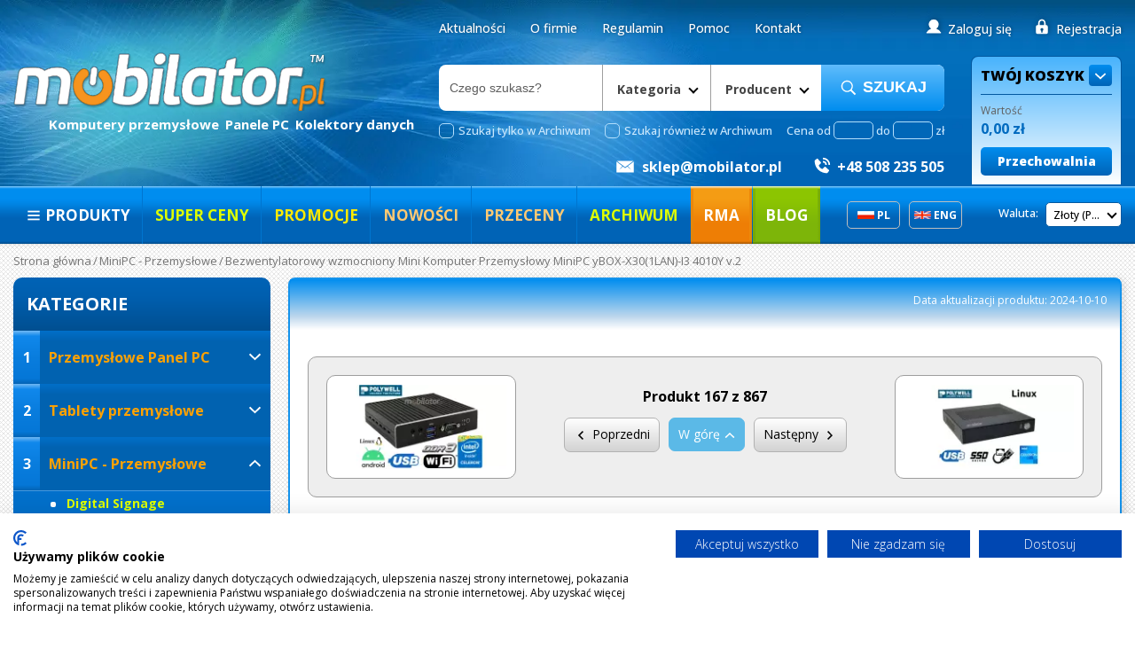

--- FILE ---
content_type: text/html; charset=UTF-8
request_url: https://www.mobilator.pl/bezwentylatorowy-wzmocniony-mini-komputer-przemyslowy-minipc-ybox-x301lan-i3-4010y-v.2-produkt-91001.html
body_size: 44295
content:
	<!doctype html>
<html lang="pl">
    <head>   
        <meta charset="UTF-8" />
        <title>mobilator.pl | Bezwentylatorowy wzmocniony Mini Komputer Przemysłowy MiniPC yBOX-X30(1LAN)-I3 4010Y v.2 | UMPC - Przemysłowe</title>
        <meta name="robots" content="index, follow">
        <meta name="description" content="Bezwentylatorowy wzmocniony Mini Komputer Przemysłowy MiniPC yBOX-X30(1LAN)-I3 4010Y v.2" />
        <meta name="keywords" content="Bezwentylatorowy wzmocniony Mini Komputer Przemysłowy MiniPC yBOX-X30(1LAN)-I3 4010Y v.2" />
        <meta name="author" content="TiO interactive :: e-business solutions - www.tiointeractive.pl"/>
        <meta name="viewport" content="width=device-width,initial-scale=1">
		<meta name="google-site-verification" content="_6IxRaJgqXP3M6utkU2FLFlGfzLv_TIUHRSlEAQUPAE" />
		<meta name="google-site-verification" content="fu9o9dpmG48APMxZ7kjG5UZLL3F8Euk4QzlU3YwZbzg" />
        <meta http-equiv="X-UA-Compatible" content="IE=edge">
        <meta property="og:title" content="mobilator.pl | Bezwentylatorowy wzmocniony Mini Komputer Przemysłowy MiniPC yBOX-X30(1LAN)-I3 4010Y v.2 | UMPC - Przemysłowe">
        <meta property="og:type" content="website">
        <meta property="og:url" content="https://www.mobilator.pl/bezwentylatorowy-wzmocniony-mini-komputer-przemyslowy-minipc-ybox-x301lan-i3-4010y-v.2-produkt-91001.html">
        <meta property="og:image" content="https://www.mobilator.pl//foto/product/201903/132350_91001_bezwentylatorowy-wzmocniony-mini-komputer-przemyslowy-.jpg">
        <meta property="og:image:width" content="800">
        <meta property="og:image:height" content="800">
        <meta property="og:image:type" content="jpg">
        <meta property="og:image:alt" content="mobilator.pl | Bezwentylatorowy wzmocniony Mini Komputer Przemysłowy MiniPC yBOX-X30(1LAN)-I3 4010Y v.2 | UMPC - Przemysłowe">
        <meta property="og:description" content="Bezwentylatorowy wzmocniony Mini Komputer Przemysłowy MiniPC yBOX-X30(1LAN)-I3 4010Y v.2">
        <meta property="og:site_name" content="New Portable Devices">
        <meta name="twitter:card" content="summary">
        <meta name="twitter:title" content="mobilator.pl | Bezwentylatorowy wzmocniony Mini Komputer Przemysłowy MiniPC yBOX-X30(1LAN)-I3 4010Y v.2 | UMPC - Przemysłowe">
        <meta name="twitter:image:src" content="https://www.mobilator.pl//foto/product/201903/132350_91001_bezwentylatorowy-wzmocniony-mini-komputer-przemyslowy-.jpg">
        <meta name="twitter:description" content="Bezwentylatorowy wzmocniony Mini Komputer Przemysłowy MiniPC yBOX-X30(1LAN)-I3 4010Y v.2">
        <meta name="DC.Title" content="mobilator.pl | Bezwentylatorowy wzmocniony Mini Komputer Przemysłowy MiniPC yBOX-X30(1LAN)-I3 4010Y v.2 | UMPC - Przemysłowe">
        <meta name="DC.Type" content="website">
        <meta name="DC.Format" content="text/html">
        <meta name="DC.Description" content="Bezwentylatorowy wzmocniony Mini Komputer Przemysłowy MiniPC yBOX-X30(1LAN)-I3 4010Y v.2">
        <meta name="DC.Language" content="pl">
        <meta http-equiv="content-language" content="pl" />
        <meta name="theme-color" content="#000000">
        <link rel="canonical" href="https://www.mobilator.pl/bezwentylatorowy-wzmocniony-mini-komputer-przemyslowy-minipc-ybox-x301lan-i3-4010y-v.2-produkt-91001.html">
                                                                                    <link rel="alternate" href="https://www.mobilator.pl/bezwentylatorowy-wzmocniony-mini-komputer-przemyslowy-minipc-ybox-x301lan-i3-4010y-v.2-produkt-91001.html" hreflang="pl" />
                                            <link rel="alternate" href="https://www.mobilator.pl/eng/offer/fanless-reinforced-mini-computer-industrial-minipc-ybox-x30-1lan-i3-4010y-v2" hreflang="en" />
                            <link rel="shortcut icon" href="https://www.mobilator.pl//foto/filemenager/20250324/ico.png" />
        <link rel="apple-touch-icon" href="https://www.mobilator.pl//foto/filemenager/20250324/ico.png">
                <link rel="preconnect" href="https://fonts.googleapis.com">
        <link rel="preconnect" href="https://fonts.gstatic.com" crossorigin>
                    <link rel="stylesheet" href="/tio.css?files=/assets/css/style.css,/assets/css/style2.css,/assets/css/jquery-confirm.min.css,/adm/third-party/font-awasome/css/all.min.css,/assets/third-party/select2/select2.min.css,/assets/css/slick.css,/assets/third-party/simplebar/simplebar.css,/assets/css/mobile.css,/assets/css/tiolightbox.css,/assets/third-party/slick/slick.css,/assets/css/product.css&v=0.0.4">
                <link href="https://fonts.googleapis.com/css2?family=Open+Sans:ital,wght@0,300..800;1,300..800&display=swap" rel="stylesheet">
                        		<script>(function(d, s, id) {
		  var js, fjs = d.getElementsByTagName(s)[0];
		  if (d.getElementById(id)) return;
		  js = d.createElement(s); js.id = id;
		  js.src = "//connect.facebook.net/pl_PL/all.js#xfbml=1";
		  fjs.parentNode.insertBefore(js, fjs);
		}(document, 'script', 'facebook-jssdk'));</script>
		<script type="text/javascript">
		  var _gaq = _gaq || [];
		  _gaq.push(['_setAccount', 'UA-34643911-1']);
		  _gaq.push(['_setDomainName', 'mobilator.pl']);
		  _gaq.push(['_trackPageview']);
		  (function() {
			var ga = document.createElement('script'); ga.type = 'text/javascript'; ga.async = true;
			ga.src = ('https:' == document.location.protocol ? 'https://ssl' : 'http://www') + '.google-analytics.com/ga.js';
			var s = document.getElementsByTagName('script')[0]; s.parentNode.insertBefore(ga, s);
		  })();
		</script>
		<script src="https://consent.cookiefirst.com/sites/mobilator.pl-1538ba52-ea44-46b4-9e6b-d2317ab6150d/consent.js"></script>
    </head>
<body class="page lang_1">
    	<header class="top-header">
   <div class="top-head">
      <div class="container">
        <div class="logo">
		   <a href="/" title="New Portable Devices"><img src="/foto/filemenager/20250324/logo-mobilator.png" alt="<span>Komputery przemysłowe</span><span>Panele PC</span><span>Kolektory danych</span>" /></a>
		  <h1><span>Komputery przemysłowe</span><span>Panele PC</span><span>Kolektory danych</span></h1>		</div>
	    <div class="head-right">
		   <div class="top">
		         <div class="menu menu-top">
        <ul>
                        <li>
                <a href="/aktualnosci" title="Aktualności" >Aktualności</a>
                            </li>
                        <li>
                <a href="/o-firmie" title="O firmie" >O firmie</a>
                            </li>
                        <li>
                <a href="/regulamin" title="Regulamin" >Regulamin</a>
                            </li>
                        <li>
                <a href="/pomoc" title="Pomoc" >Pomoc</a>
                            </li>
                        <li>
                <a href="/kontakt" title="Kontakt" >Kontakt</a>
                            </li>
                    </ul>
    </div>
		         <div class="user-box">
                                <a class="user-link" href="/logowanie" title="Zaloguj się"><svg height="20" viewBox="0 0 256 256"><rect fill="none" height="256" width="256"/><path d="M231.9,212a120.7,120.7,0,0,0-67.1-54.2,72,72,0,1,0-73.6,0A120.7,120.7,0,0,0,24.1,212a7.7,7.7,0,0,0,0,8,7.8,7.8,0,0,0,6.9,4H225a7.8,7.8,0,0,0,6.9-4A7.7,7.7,0,0,0,231.9,212Z"/></svg><span>Zaloguj się</span></a>
				<a class="user-link" href="/rejestracja" title="Rejestracja"><svg height="20" viewBox="0 0 24 24"><path d="M12 2C9.243 2 7 4.243 7 7v3H6a2 2 0 0 0-2 2v8a2 2 0 0 0 2 2h12a2 2 0 0 0 2-2v-8a2 2 0 0 0-2-2h-1V7c0-2.757-2.243-5-5-5zM9 7c0-1.654 1.346-3 3-3s3 1.346 3 3v3H9V7zm4 10.723V20h-2v-2.277a1.993 1.993 0 0 1 .567-3.677A2.001 2.001 0 0 1 14 16a1.99 1.99 0 0 1-1 1.723z"/></svg><span>Rejestracja</span></a>
                            </div>
		   </div>
		   <div class="bottom-box">
		      <div class="left">
		        <div class="search-box">
					<div class="product-finder-box">
    <div class="finder-top-form-box">
        <form action="/szukaj"> 
          <div class="search_input">
		  <label for="search-text">Czego szukasz?</label>
		   <input type="text" id="search-text" class="find" name="search" value="Czego szukasz?" data-holder="Czego szukasz?" autocomplete="off" />
           <div class="select"> 
			<select name="category" class="select2">
                <option value="0">Kategoria</option>
                                    						<option value="509">
Przemysłowe Panel PC</option>
                        <option value="649">
&nbsp;&nbsp;&nbsp;&nbsp;Ekran dotykowy pojemnościowy</option>
                        <option value="510">
&nbsp;&nbsp;&nbsp;&nbsp;Ekran dotykowy (4 wire resistive)</option>
                        <option value="511">
&nbsp;&nbsp;&nbsp;&nbsp;Ekran dotykowy (5 wire resistive)</option>
                        <option value="512">
&nbsp;&nbsp;&nbsp;&nbsp;Ekran dotykowy SAW</option>
                        <option value="570">
&nbsp;&nbsp;&nbsp;&nbsp;Ekran dotykowy IR</option>
                        <option value="513">
&nbsp;&nbsp;&nbsp;&nbsp;Komputer panelowy</option>
                        <option value="557">
&nbsp;&nbsp;&nbsp;&nbsp;Komputer panelowy - RACK MOUNT</option>
                        <option value="514">
&nbsp;&nbsp;&nbsp;&nbsp;Komputer panelowy do zabudowy</option>
                        <option value="517">
&nbsp;&nbsp;&nbsp;&nbsp;ekran od 7'' do 10''</option>
                        <option value="518">
&nbsp;&nbsp;&nbsp;&nbsp;ekran od 11'' do 15''</option>
                        <option value="519">
&nbsp;&nbsp;&nbsp;&nbsp;ekran od 16'' do 18''</option>
                        <option value="520">
&nbsp;&nbsp;&nbsp;&nbsp;ekran od 19'' do 22''</option>
                        <option value="546">
&nbsp;&nbsp;&nbsp;&nbsp;z Wi-Fi</option>
                        <option value="547">
&nbsp;&nbsp;&nbsp;&nbsp;z 3G i GPS</option>
                        <option value="548">
&nbsp;&nbsp;&nbsp;&nbsp;z Wi-Fi, 3G i GPS</option>
                        <option value="555">
&nbsp;&nbsp;&nbsp;&nbsp;z normą IP 54</option>
                        <option value="556">
&nbsp;&nbsp;&nbsp;&nbsp;z normą IP 65</option>
                        <option value="721">
&nbsp;&nbsp;&nbsp;&nbsp;z normą IP 67</option>
                        <option value="624">
&nbsp;&nbsp;&nbsp;&nbsp;Android</option>
                        <option value="625">
&nbsp;&nbsp;&nbsp;&nbsp;Windows</option>
                        <option value="626">
&nbsp;&nbsp;&nbsp;&nbsp;Linux</option>
                        <option value="650">
&nbsp;&nbsp;&nbsp;&nbsp;czytnik - NFC</option>
                        <option value="545">
&nbsp;&nbsp;&nbsp;&nbsp;czytnik skaner - RFID</option>
                        <option value="764">
&nbsp;&nbsp;&nbsp;&nbsp;RFID HF + RFID LF 125kHz</option>
                        <option value="765">
&nbsp;&nbsp;&nbsp;&nbsp;RFID HF + RFID LF 125kHz + skaner 1D/2D</option>
                        <option value="766">
&nbsp;&nbsp;&nbsp;&nbsp;z 4G</option>
                        <option value="767">
&nbsp;&nbsp;&nbsp;&nbsp;z WiFi i 4G</option>
                                    						<option value="119">
Tablety przemysłowe</option>
                        <option value="571">
&nbsp;&nbsp;&nbsp;&nbsp;Apollo</option>
                        <option value="188">
&nbsp;&nbsp;&nbsp;&nbsp;ARBOR</option>
                        <option value="285">
&nbsp;&nbsp;&nbsp;&nbsp;CILICO</option>
                        <option value="724">
&nbsp;&nbsp;&nbsp;&nbsp;EMDOOR</option>
                        <option value="189">
&nbsp;&nbsp;&nbsp;&nbsp;I-MOBILE</option>
                        <option value="756">
&nbsp;&nbsp;&nbsp;&nbsp;Mobilator</option>
                        <option value="591">
&nbsp;&nbsp;&nbsp;&nbsp;Senter</option>
                        <option value="284">
&nbsp;&nbsp;&nbsp;&nbsp;UROVO</option>
                        <option value="190">
&nbsp;&nbsp;&nbsp;&nbsp;WINMATE</option>
                        <option value="191">
&nbsp;&nbsp;&nbsp;&nbsp;wyświetlacz do 4 cali</option>
                        <option value="192">
&nbsp;&nbsp;&nbsp;&nbsp;wyświetlacz od 4.1 do 6 cali</option>
                        <option value="193">
&nbsp;&nbsp;&nbsp;&nbsp;wyświetlacz od 6.1 do 7 cali</option>
                        <option value="194">
&nbsp;&nbsp;&nbsp;&nbsp;wyświetlacz od 7.1 do 9 cali</option>
                        <option value="195">
&nbsp;&nbsp;&nbsp;&nbsp;wyświetlacz od 9.1 do 12 cali</option>
                        <option value="757">
&nbsp;&nbsp;&nbsp;&nbsp;wyświetlacz od 13.3 do 14 cali</option>
                        <option value="229">
&nbsp;&nbsp;&nbsp;&nbsp;Android</option>
                        <option value="627">
&nbsp;&nbsp;&nbsp;&nbsp;Windows 8 - 8.1</option>
                        <option value="230">
&nbsp;&nbsp;&nbsp;&nbsp;Windows 7</option>
                        <option value="129">
&nbsp;&nbsp;&nbsp;&nbsp;do 5 cali</option>
                        <option value="130">
&nbsp;&nbsp;&nbsp;&nbsp;6 - 10 cali</option>
                        <option value="131">
&nbsp;&nbsp;&nbsp;&nbsp;powyżej 11 cali</option>
                        <option value="653">
&nbsp;&nbsp;&nbsp;&nbsp;Windows 10</option>
                        <option value="240">
&nbsp;&nbsp;&nbsp;&nbsp;Windows XP</option>
                        <option value="755">
&nbsp;&nbsp;&nbsp;&nbsp;Windows 11</option>
                        <option value="231">
&nbsp;&nbsp;&nbsp;&nbsp;Windows Mobile</option>
                        <option value="232">
&nbsp;&nbsp;&nbsp;&nbsp;Windows CE</option>
                        <option value="237">
&nbsp;&nbsp;&nbsp;&nbsp;Linux</option>
                        <option value="196">
&nbsp;&nbsp;&nbsp;&nbsp;norma odporności IP42</option>
                        <option value="239">
&nbsp;&nbsp;&nbsp;&nbsp;norma odporności IP51</option>
                        <option value="197">
&nbsp;&nbsp;&nbsp;&nbsp;norma odporności IP54</option>
                        <option value="198">
&nbsp;&nbsp;&nbsp;&nbsp;norma odporności IP65</option>
                        <option value="314">
&nbsp;&nbsp;&nbsp;&nbsp;norma odporności IP66</option>
                        <option value="228">
&nbsp;&nbsp;&nbsp;&nbsp;norma odporności IP67</option>
                        <option value="200">
&nbsp;&nbsp;&nbsp;&nbsp;norma odporności IP68</option>
                        <option value="238">
&nbsp;&nbsp;&nbsp;&nbsp;MIL-810D</option>
                        <option value="201">
&nbsp;&nbsp;&nbsp;&nbsp;MIL-STD-810F</option>
                        <option value="202">
&nbsp;&nbsp;&nbsp;&nbsp;MIL-STD-810G</option>
                        <option value="769">
&nbsp;&nbsp;&nbsp;&nbsp;MIL-STD 810H</option>
                        <option value="203">
&nbsp;&nbsp;&nbsp;&nbsp;bezwentylatorowe - fanless</option>
                        <option value="204">
&nbsp;&nbsp;&nbsp;&nbsp;od - 30°C temperatura pracy</option>
                        <option value="205">
&nbsp;&nbsp;&nbsp;&nbsp;od - 20°C temperatura pracy</option>
                        <option value="206">
&nbsp;&nbsp;&nbsp;&nbsp;od - 10°C temperatura pracy</option>
                        <option value="207">
&nbsp;&nbsp;&nbsp;&nbsp;od 0°C temperatura pracy</option>
                        <option value="235">
&nbsp;&nbsp;&nbsp;&nbsp;do 35° C temperatura pracy </option>
                        <option value="208">
&nbsp;&nbsp;&nbsp;&nbsp;do 40°C temperatura pracy</option>
                        <option value="209">
&nbsp;&nbsp;&nbsp;&nbsp;do 50°C temperatura pracy</option>
                        <option value="763">
&nbsp;&nbsp;&nbsp;&nbsp;do 55°C temperatura pracy</option>
                        <option value="210">
&nbsp;&nbsp;&nbsp;&nbsp;do 60°C temperatura pracy</option>
                        <option value="211">
&nbsp;&nbsp;&nbsp;&nbsp;z funkcją HotSwap dla baterii</option>
                        <option value="212">
&nbsp;&nbsp;&nbsp;&nbsp;dotyk (wyświetlacz - ekran) rezystywny</option>
                        <option value="213">
&nbsp;&nbsp;&nbsp;&nbsp;dotyk (wyświetlacz - ekran) pojemnościowy</option>
                        <option value="214">
&nbsp;&nbsp;&nbsp;&nbsp;dotyk (wyświetlacz - ekran) rezystywno - pojemnościowy</option>
                        <option value="215">
&nbsp;&nbsp;&nbsp;&nbsp;z WiFi</option>
                        <option value="216">
&nbsp;&nbsp;&nbsp;&nbsp;z WiFi i Bluetooth</option>
                        <option value="217">
&nbsp;&nbsp;&nbsp;&nbsp;z WiFi, Bluetooth i GPS</option>
                        <option value="218">
&nbsp;&nbsp;&nbsp;&nbsp;z WiFi, Bluetooth i WCDMA (GSM)</option>
                        <option value="219">
&nbsp;&nbsp;&nbsp;&nbsp; z WiFi, Bluetooth, WCDMA (GSM) i GPS</option>
                        <option value="236">
&nbsp;&nbsp;&nbsp;&nbsp;wbudowana kamera</option>
                        <option value="220">
&nbsp;&nbsp;&nbsp;&nbsp;z czytnikiem - skanerem kodów kreskowych 1D</option>
                        <option value="221">
&nbsp;&nbsp;&nbsp;&nbsp;z czytnikiem - skanerem kodów kreskowych 2D</option>
                        <option value="222">
&nbsp;&nbsp;&nbsp;&nbsp;z czytnikiem - skanerem RFID</option>
                        <option value="223">
&nbsp;&nbsp;&nbsp;&nbsp;z czytnikiem - skanerem kart magnetycznych</option>
                        <option value="224">
&nbsp;&nbsp;&nbsp;&nbsp;z czytnikiem - skanerem kart z mikroczipem</option>
                        <option value="233">
&nbsp;&nbsp;&nbsp;&nbsp;z czytnikiem kart flash</option>
                        <option value="225">
&nbsp;&nbsp;&nbsp;&nbsp;ze złączem stacji dokującej</option>
                        <option value="226">
&nbsp;&nbsp;&nbsp;&nbsp;ze złączem COM</option>
                        <option value="234">
&nbsp;&nbsp;&nbsp;&nbsp;ze złączem lan (RJ45)</option>
                        <option value="227">
&nbsp;&nbsp;&nbsp;&nbsp;mocowanie VESA</option>
                        <option value="758">
&nbsp;&nbsp;&nbsp;&nbsp;ATEX - I Strefa wybuchu</option>
                        <option value="759">
&nbsp;&nbsp;&nbsp;&nbsp;ATEX - II Strefa wybuchu</option>
                                    						<option value="53">
MiniPC - Przemysłowe</option>
                        <option value="63">
&nbsp;&nbsp;&nbsp;&nbsp;Dla sklepów</option>
                        <option value="674">
&nbsp;&nbsp;&nbsp;&nbsp;Digital Signage</option>
                        <option value="630">
&nbsp;&nbsp;&nbsp;&nbsp;BAREBONE</option>
                        <option value="730">
&nbsp;&nbsp;&nbsp;&nbsp;RACK MOUNT</option>
                        <option value="324">
&nbsp;&nbsp;&nbsp;&nbsp;bezwentylatorowe</option>
                        <option value="502">
&nbsp;&nbsp;&nbsp;&nbsp;z procesorem Intel Atom</option>
                        <option value="521">
&nbsp;&nbsp;&nbsp;&nbsp;z procesorem Intel Celeron</option>
                        <option value="723">
&nbsp;&nbsp;&nbsp;&nbsp;z procesorem Intel Pentium</option>
                        <option value="503">
&nbsp;&nbsp;&nbsp;&nbsp;z procesorem Intel i3</option>
                        <option value="504">
&nbsp;&nbsp;&nbsp;&nbsp;z procesorem Intel i5</option>
                        <option value="505">
&nbsp;&nbsp;&nbsp;&nbsp;z procesorem Intel i7</option>
                        <option value="722">
&nbsp;&nbsp;&nbsp;&nbsp;z dedykowaną kartą graficzną</option>
                        <option value="506">
&nbsp;&nbsp;&nbsp;&nbsp;2 karty sieciowe</option>
                        <option value="593">
&nbsp;&nbsp;&nbsp;&nbsp;4 karty sieciowe</option>
                        <option value="655">
&nbsp;&nbsp;&nbsp;&nbsp;6 kart sieciowych</option>
                        <option value="594">
&nbsp;&nbsp;&nbsp;&nbsp;8 kart sieciowych</option>
                        <option value="507">
&nbsp;&nbsp;&nbsp;&nbsp;z dyskiem SSD</option>
                        <option value="508">
&nbsp;&nbsp;&nbsp;&nbsp;dual display</option>
                        <option value="550">
&nbsp;&nbsp;&nbsp;&nbsp;z COM RS232</option>
                        <option value="551">
&nbsp;&nbsp;&nbsp;&nbsp;z COM RS422</option>
                        <option value="552">
&nbsp;&nbsp;&nbsp;&nbsp;z COM RS485</option>
                                    						<option value="287">
Rugged Kolektory Danych</option>
                        <option value="331">
&nbsp;&nbsp;&nbsp;&nbsp;do 3.5"</option>
                        <option value="332">
&nbsp;&nbsp;&nbsp;&nbsp;od 3.6" do 5"</option>
                        <option value="333">
&nbsp;&nbsp;&nbsp;&nbsp;od 5.1" do 6.9"</option>
                        <option value="334">
&nbsp;&nbsp;&nbsp;&nbsp;od 7" do 10.1"</option>
                        <option value="572">
&nbsp;&nbsp;&nbsp;&nbsp;Apollo</option>
                        <option value="289">
&nbsp;&nbsp;&nbsp;&nbsp;CILICO</option>
                        <option value="290">
&nbsp;&nbsp;&nbsp;&nbsp;i-Mobile</option>
                        <option value="315">
&nbsp;&nbsp;&nbsp;&nbsp;MobiScan</option>
                        <option value="592">
&nbsp;&nbsp;&nbsp;&nbsp;Senter</option>
                        <option value="569">
&nbsp;&nbsp;&nbsp;&nbsp;Speedata</option>
                        <option value="307">
&nbsp;&nbsp;&nbsp;&nbsp;UnionNet</option>
                        <option value="291">
&nbsp;&nbsp;&nbsp;&nbsp;UROVO</option>
                        <option value="292">
&nbsp;&nbsp;&nbsp;&nbsp;Winmate</option>
                        <option value="293">
&nbsp;&nbsp;&nbsp;&nbsp;Android</option>
                        <option value="294">
&nbsp;&nbsp;&nbsp;&nbsp;Windows 7</option>
                        <option value="295">
&nbsp;&nbsp;&nbsp;&nbsp;Windows XP</option>
                        <option value="296">
&nbsp;&nbsp;&nbsp;&nbsp;Windows Mobile</option>
                        <option value="297">
&nbsp;&nbsp;&nbsp;&nbsp;Windows CE</option>
                        <option value="298">
&nbsp;&nbsp;&nbsp;&nbsp;Linux</option>
                        <option value="299">
&nbsp;&nbsp;&nbsp;&nbsp;czytnik - skaner kodów kreskowych 1D</option>
                        <option value="300">
&nbsp;&nbsp;&nbsp;&nbsp;czytnik - skaner kodów kreskowych 2D</option>
                        <option value="301">
&nbsp;&nbsp;&nbsp;&nbsp;czytnik - skaner kart magnetycznych</option>
                        <option value="302">
&nbsp;&nbsp;&nbsp;&nbsp;czytnik - skaner kart z mikroczipem</option>
                        <option value="288">
&nbsp;&nbsp;&nbsp;&nbsp;czytnik - skaner RFID</option>
                        <option value="590">
&nbsp;&nbsp;&nbsp;&nbsp;czytnik linii papilarnych</option>
                        <option value="362">
&nbsp;&nbsp;&nbsp;&nbsp;RFID HF 13.56 MHz</option>
                        <option value="363">
&nbsp;&nbsp;&nbsp;&nbsp;RFID LF 124-126 kHz</option>
                        <option value="364">
&nbsp;&nbsp;&nbsp;&nbsp;RFID LF 134-135 kHz</option>
                        <option value="365">
&nbsp;&nbsp;&nbsp;&nbsp;RFID UHF 856-869 MHz</option>
                        <option value="366">
&nbsp;&nbsp;&nbsp;&nbsp;RFID UHF 915-952 MHz</option>
                                    						<option value="549">
Industrial Monitory Dotykowe</option>
                        <option value="558">
&nbsp;&nbsp;&nbsp;&nbsp;Ekran dotykowy (4 wire resistive)</option>
                        <option value="559">
&nbsp;&nbsp;&nbsp;&nbsp;Ekran dotykowy (5 wire resistive)</option>
                        <option value="560">
&nbsp;&nbsp;&nbsp;&nbsp;Ekran dotykowy SAW</option>
                        <option value="561">
&nbsp;&nbsp;&nbsp;&nbsp;Monitor dotykowy</option>
                        <option value="562">
&nbsp;&nbsp;&nbsp;&nbsp;ekran od 7'' do 10''</option>
                        <option value="563">
&nbsp;&nbsp;&nbsp;&nbsp;ekran od 11'' do 15''</option>
                        <option value="564">
&nbsp;&nbsp;&nbsp;&nbsp;ekran od 16'' do 18''</option>
                        <option value="565">
&nbsp;&nbsp;&nbsp;&nbsp;ekran od 19'' do 21.5'' </option>
                        <option value="566">
&nbsp;&nbsp;&nbsp;&nbsp;z normą IP 54</option>
                        <option value="567">
&nbsp;&nbsp;&nbsp;&nbsp;z normą IP 65</option>
                                    						<option value="337">
Laptopy przemysłowe</option>
                        <option value="345">
&nbsp;&nbsp;&nbsp;&nbsp;10 cali</option>
                        <option value="348">
&nbsp;&nbsp;&nbsp;&nbsp;Rozszerzenie gwarancji</option>
                        <option value="675">
&nbsp;&nbsp;&nbsp;&nbsp;11 cali</option>
                        <option value="731">
&nbsp;&nbsp;&nbsp;&nbsp;12-14 cali</option>
                        <option value="732">
&nbsp;&nbsp;&nbsp;&nbsp;14,1-16 cali</option>
                        <option value="733">
&nbsp;&nbsp;&nbsp;&nbsp;Intel M3</option>
                        <option value="734">
&nbsp;&nbsp;&nbsp;&nbsp;Intel i5</option>
                        <option value="768">
&nbsp;&nbsp;&nbsp;&nbsp;Intel i7</option>
                                    						<option value="737">
Totemy Zewnętrzne Przemysłowe</option>
                        <option value="738">
&nbsp;&nbsp;&nbsp;&nbsp;ANDROID</option>
                        <option value="739">
&nbsp;&nbsp;&nbsp;&nbsp;WINDOWS</option>
                                    						<option value="656">
Przemysłowe Panele Operatorskie HMI</option>
                        <option value="657">
&nbsp;&nbsp;&nbsp;&nbsp;Ekran do 4"</option>
                        <option value="658">
&nbsp;&nbsp;&nbsp;&nbsp;Ekran od 4.1" do 6"</option>
                        <option value="659">
&nbsp;&nbsp;&nbsp;&nbsp;Ekran od 6.1" do 7"</option>
                        <option value="660">
&nbsp;&nbsp;&nbsp;&nbsp;Ekran od 7.1" do 9"</option>
                        <option value="661">
&nbsp;&nbsp;&nbsp;&nbsp;Ekran powyżej 9.1"</option>
                        <option value="662">
&nbsp;&nbsp;&nbsp;&nbsp;1 złącze COM</option>
                        <option value="663">
&nbsp;&nbsp;&nbsp;&nbsp;2 złącza COM</option>
                        <option value="668">
&nbsp;&nbsp;&nbsp;&nbsp;3 złącza COM</option>
                        <option value="669">
&nbsp;&nbsp;&nbsp;&nbsp;4 lub więcej złącz COM</option>
                        <option value="666">
&nbsp;&nbsp;&nbsp;&nbsp;Linux</option>
                        <option value="665">
&nbsp;&nbsp;&nbsp;&nbsp;Android</option>
                        <option value="664">
&nbsp;&nbsp;&nbsp;&nbsp;Windows CE</option>
                        <option value="667">
&nbsp;&nbsp;&nbsp;&nbsp;Norma odporności IP65</option>
                        <option value="670">
&nbsp;&nbsp;&nbsp;&nbsp;Zintegrowane z PLC</option>
                                    						<option value="735">
ATEX Certyfikat</option>
                        <option value="760">
&nbsp;&nbsp;&nbsp;&nbsp;I Strefa wybuchu</option>
                        <option value="761">
&nbsp;&nbsp;&nbsp;&nbsp;II Strefa wybuchu</option>
                                    						<option value="338">
Mini Drukarki Mobilne POS</option>
                        <option value="425">
&nbsp;&nbsp;&nbsp;&nbsp;Igłowe (DotMatrix)</option>
                        <option value="424">
&nbsp;&nbsp;&nbsp;&nbsp;Termiczne</option>
                        <option value="339">
&nbsp;&nbsp;&nbsp;&nbsp;Komunikacja - Bluetooth</option>
                        <option value="340">
&nbsp;&nbsp;&nbsp;&nbsp;Komunikacja - WiFi</option>
                        <option value="341">
&nbsp;&nbsp;&nbsp;&nbsp;Komunikacja - USB</option>
                        <option value="342">
&nbsp;&nbsp;&nbsp;&nbsp;Komunikacja - RS232</option>
                        <option value="343">
&nbsp;&nbsp;&nbsp;&nbsp;Komunikacja - GSM/GPRS (SMS)</option>
                        <option value="346">
&nbsp;&nbsp;&nbsp;&nbsp;58mm -szerkość papieru</option>
                        <option value="347">
&nbsp;&nbsp;&nbsp;&nbsp;80mm -szerkość papieru</option>
                        <option value="496">
&nbsp;&nbsp;&nbsp;&nbsp;Android</option>
                        <option value="497">
&nbsp;&nbsp;&nbsp;&nbsp;iOS</option>
                        <option value="553">
&nbsp;&nbsp;&nbsp;&nbsp;Windows CE</option>
                        <option value="554">
&nbsp;&nbsp;&nbsp;&nbsp;Windows Mobile</option>
                        <option value="495">
&nbsp;&nbsp;&nbsp;&nbsp;Windows XP / 7 / 8</option>
                                    						<option value="304">
Mobilne skanery kodów 1D/2D</option>
                        <option value="311">
&nbsp;&nbsp;&nbsp;&nbsp;GENERALSCAN</option>
                        <option value="312">
&nbsp;&nbsp;&nbsp;&nbsp;MobiScan</option>
                        <option value="336">
&nbsp;&nbsp;&nbsp;&nbsp;RIOTEC</option>
                        <option value="313">
&nbsp;&nbsp;&nbsp;&nbsp;UnionNet</option>
                        <option value="729">
&nbsp;&nbsp;&nbsp;&nbsp;Skanery pierścionkowe</option>
                        <option value="308">
&nbsp;&nbsp;&nbsp;&nbsp;czytnik - skaner kodów kreskowych 1D</option>
                        <option value="309">
&nbsp;&nbsp;&nbsp;&nbsp;czytnik - skaner kodów kreskowych 2D</option>
                        <option value="310">
&nbsp;&nbsp;&nbsp;&nbsp;czytnik - skaner RFID</option>
                        <option value="328">
&nbsp;&nbsp;&nbsp;&nbsp;Komunikacja - Bluetooth</option>
                        <option value="329">
&nbsp;&nbsp;&nbsp;&nbsp;Komunikacja - USB</option>
                        <option value="330">
&nbsp;&nbsp;&nbsp;&nbsp;Komunikacja - RS232</option>
                        <option value="335">
&nbsp;&nbsp;&nbsp;&nbsp;Komunikacja - WiFi</option>
                                    						<option value="3">
Akcesoria Mobilne</option>
                        <option value="26">
&nbsp;&nbsp;&nbsp;&nbsp;Baterie</option>
                        <option value="45">
&nbsp;&nbsp;&nbsp;&nbsp;GPS - Akcesoria</option>
                        <option value="43">
&nbsp;&nbsp;&nbsp;&nbsp;GPS - Odbiorniki</option>
                        <option value="41">
&nbsp;&nbsp;&nbsp;&nbsp;Karty pamięci Flash</option>
                        <option value="36">
&nbsp;&nbsp;&nbsp;&nbsp;Prezentery bezprzew.</option>
                        <option value="29">
&nbsp;&nbsp;&nbsp;&nbsp;Skanery</option>
                        <option value="44">
&nbsp;&nbsp;&nbsp;&nbsp;GPS - Oprogramowanie</option>
                        <option value="40">
&nbsp;&nbsp;&nbsp;&nbsp;Inne Akcesoria</option>
                        <option value="33">
&nbsp;&nbsp;&nbsp;&nbsp;Kable i przejściówki</option>
                        <option value="67">
&nbsp;&nbsp;&nbsp;&nbsp;Dyski HDD/SSD - zewnętrzne / przenośne</option>
                        <option value="42">
&nbsp;&nbsp;&nbsp;&nbsp;Ładowarki Baterii</option>
                        <option value="303">
&nbsp;&nbsp;&nbsp;&nbsp;Mobilne skanery kodów kreskowych</option>
                        <option value="28">
&nbsp;&nbsp;&nbsp;&nbsp;Myszki</option>
                        <option value="25">
&nbsp;&nbsp;&nbsp;&nbsp;Napędy DVD/CD</option>
                        <option value="32">
&nbsp;&nbsp;&nbsp;&nbsp;Rysiki</option>
                        <option value="27">
&nbsp;&nbsp;&nbsp;&nbsp;Samochód - uchwyty</option>
                        <option value="30">
&nbsp;&nbsp;&nbsp;&nbsp;Stacje dokujące</option>
                        <option value="38">
&nbsp;&nbsp;&nbsp;&nbsp;Torby Etui Obudowy</option>
                        <option value="39">
&nbsp;&nbsp;&nbsp;&nbsp;Zasilacze samochód</option>
                        <option value="31">
&nbsp;&nbsp;&nbsp;&nbsp;Zasilacze sieciowe</option>
                        <option value="177">
&nbsp;&nbsp;&nbsp;&nbsp;iMobile IO-10 Akcesoria</option>
                        <option value="178">
&nbsp;&nbsp;&nbsp;&nbsp;&nbsp;&nbsp;&nbsp;&nbsp;Uchwyty Vesa</option>
                                    <option value="344">
&nbsp;&nbsp;&nbsp;&nbsp;Mobilne drukarki</option>
                        <option value="725">
&nbsp;&nbsp;&nbsp;&nbsp;Ładowarki samochodowe i sieciowe</option>
                        <option value="726">
&nbsp;&nbsp;&nbsp;&nbsp;Paski i uchwyty</option>
                        <option value="728">
&nbsp;&nbsp;&nbsp;&nbsp;Uchwyty pistoletowe</option>
                                    						<option value="9">
ALLEGRO</option>
                        						<option value="286">
Smartfony Przemysłowe</option>
                        <option value="608">
&nbsp;&nbsp;&nbsp;&nbsp;do 3.5"</option>
                        <option value="609">
&nbsp;&nbsp;&nbsp;&nbsp;od 3.6"  do 5"</option>
                        <option value="610">
&nbsp;&nbsp;&nbsp;&nbsp;od 5.1" do 7"</option>
                        <option value="611">
&nbsp;&nbsp;&nbsp;&nbsp;od 7" do 10.1"</option>
                        <option value="612">
&nbsp;&nbsp;&nbsp;&nbsp;Android</option>
                        <option value="613">
&nbsp;&nbsp;&nbsp;&nbsp;Windows</option>
                        <option value="614">
&nbsp;&nbsp;&nbsp;&nbsp;Linux</option>
                        <option value="615">
&nbsp;&nbsp;&nbsp;&nbsp;z normą IP 54</option>
                        <option value="616">
&nbsp;&nbsp;&nbsp;&nbsp;z normą IP 64</option>
                        <option value="617">
&nbsp;&nbsp;&nbsp;&nbsp;z normą IP 65</option>
                        <option value="618">
&nbsp;&nbsp;&nbsp;&nbsp;z normą IP 67</option>
                        <option value="619">
&nbsp;&nbsp;&nbsp;&nbsp;z normą IP 68</option>
                                    						<option value="1">
Drukarki</option>
                        						<option value="488">
Programy dla przemysłu</option>
                        <option value="489">
&nbsp;&nbsp;&nbsp;&nbsp;Magazyn</option>
                        <option value="490">
&nbsp;&nbsp;&nbsp;&nbsp;Sprzedaż</option>
                        <option value="491">
&nbsp;&nbsp;&nbsp;&nbsp;Android</option>
                        <option value="492">
&nbsp;&nbsp;&nbsp;&nbsp;Windows CE</option>
                        <option value="493">
&nbsp;&nbsp;&nbsp;&nbsp;Windows Mobile</option>
                        <option value="494">
&nbsp;&nbsp;&nbsp;&nbsp;Windows 7</option>
                                    						<option value="671">
Wyświetlacze Digital Signage</option>
                        <option value="672">
&nbsp;&nbsp;&nbsp;&nbsp;Panel PC</option>
                        <option value="673">
&nbsp;&nbsp;&nbsp;&nbsp;Totemy LCD</option>
                                    						<option value="179">
Smartfony Multimedialne</option>
                        <option value="596">
&nbsp;&nbsp;&nbsp;&nbsp;do 3.5"</option>
                        <option value="597">
&nbsp;&nbsp;&nbsp;&nbsp;od 3.6"  do 5"</option>
                        <option value="598">
&nbsp;&nbsp;&nbsp;&nbsp;od 5.1" do 7"</option>
                        <option value="599">
&nbsp;&nbsp;&nbsp;&nbsp;od 7" do 10.1"</option>
                        <option value="600">
&nbsp;&nbsp;&nbsp;&nbsp;Android</option>
                        <option value="601">
&nbsp;&nbsp;&nbsp;&nbsp;Windows</option>
                        <option value="602">
&nbsp;&nbsp;&nbsp;&nbsp;Linux</option>
                        <option value="603">
&nbsp;&nbsp;&nbsp;&nbsp;z normą IP 54</option>
                        <option value="604">
&nbsp;&nbsp;&nbsp;&nbsp;z normą IP 64</option>
                        <option value="605">
&nbsp;&nbsp;&nbsp;&nbsp;z normą IP 65</option>
                        <option value="606">
&nbsp;&nbsp;&nbsp;&nbsp;z normą IP 67</option>
                        <option value="607">
&nbsp;&nbsp;&nbsp;&nbsp;z normą IP 68</option>
                                    						<option value="654">
Medyczne Terminale Danych</option>
                        						<option value="55">
WKRÓTCE w SPRZEDAŻY</option>
                        						<option value="175">
Winmate Akcesoria</option>
                        <option value="176">
&nbsp;&nbsp;&nbsp;&nbsp;Uchwyt VESA</option>
                                    						<option value="256">
Przemysłowe</option>
                        <option value="257">
&nbsp;&nbsp;&nbsp;&nbsp;IP 42</option>
                        <option value="258">
&nbsp;&nbsp;&nbsp;&nbsp;IP 51</option>
                        <option value="259">
&nbsp;&nbsp;&nbsp;&nbsp;IP 54</option>
                        <option value="260">
&nbsp;&nbsp;&nbsp;&nbsp;IP 65</option>
                        <option value="261">
&nbsp;&nbsp;&nbsp;&nbsp;IP 67</option>
                        <option value="262">
&nbsp;&nbsp;&nbsp;&nbsp;IP 68</option>
                                    						<option value="316">
Kolektory Danych</option>
                        <option value="325">
&nbsp;&nbsp;&nbsp;&nbsp;do 3.5"</option>
                        <option value="326">
&nbsp;&nbsp;&nbsp;&nbsp;od 3.6" do 6.9"</option>
                        <option value="327">
&nbsp;&nbsp;&nbsp;&nbsp;od 7" do 10.1"</option>
                        <option value="323">
&nbsp;&nbsp;&nbsp;&nbsp;CILICO</option>
                        <option value="322">
&nbsp;&nbsp;&nbsp;&nbsp;MobiPad</option>
                        <option value="317">
&nbsp;&nbsp;&nbsp;&nbsp;MobiScan</option>
                        <option value="568">
&nbsp;&nbsp;&nbsp;&nbsp;Speedata</option>
                        <option value="318">
&nbsp;&nbsp;&nbsp;&nbsp;UnionNet</option>
                        <option value="349">
&nbsp;&nbsp;&nbsp;&nbsp;Współpraca z Android</option>
                        <option value="360">
&nbsp;&nbsp;&nbsp;&nbsp;Współpraca z iOS</option>
                        <option value="350">
&nbsp;&nbsp;&nbsp;&nbsp;Współpraca z Windows 7</option>
                        <option value="351">
&nbsp;&nbsp;&nbsp;&nbsp;Współpraca w Windows Mobile</option>
                        <option value="361">
&nbsp;&nbsp;&nbsp;&nbsp;Współpraca z Windows 8</option>
                        <option value="352">
&nbsp;&nbsp;&nbsp;&nbsp;Współpraca z Windows XP</option>
                        <option value="354">
&nbsp;&nbsp;&nbsp;&nbsp;Współpraca z Linux</option>
                        <option value="353">
&nbsp;&nbsp;&nbsp;&nbsp;Współpraca z Windows CE</option>
                        <option value="319">
&nbsp;&nbsp;&nbsp;&nbsp;czytnik - skaner kodów kreskowych 1D</option>
                        <option value="320">
&nbsp;&nbsp;&nbsp;&nbsp;czytnik - skaner kodów kreskowych 2D</option>
                        <option value="321">
&nbsp;&nbsp;&nbsp;&nbsp;czytnik - skaner RFID</option>
                        <option value="355">
&nbsp;&nbsp;&nbsp;&nbsp;RFID HF 13.56 MHz</option>
                        <option value="356">
&nbsp;&nbsp;&nbsp;&nbsp;RFID LF 124-126 kHz</option>
                        <option value="357">
&nbsp;&nbsp;&nbsp;&nbsp;RFID LF 134-135 kHz</option>
                        <option value="358">
&nbsp;&nbsp;&nbsp;&nbsp;RFID UHF 856-869 MHz</option>
                        <option value="359">
&nbsp;&nbsp;&nbsp;&nbsp;RFID UHF 915-952 MHz</option>
                                    						<option value="306">
Mobilne Terminale Płatnicze</option>
                        <option value="482">
&nbsp;&nbsp;&nbsp;&nbsp;UROVO</option>
                        <option value="631">
&nbsp;&nbsp;&nbsp;&nbsp;Drukarka termiczna</option>
                        <option value="633">
&nbsp;&nbsp;&nbsp;&nbsp;do 3.5"</option>
                        <option value="635">
&nbsp;&nbsp;&nbsp;&nbsp;od 3.6" do 5"</option>
                        <option value="636">
&nbsp;&nbsp;&nbsp;&nbsp;od 5.1 do 7"</option>
                        <option value="637">
&nbsp;&nbsp;&nbsp;&nbsp;z normą IP54</option>
                        <option value="639">
&nbsp;&nbsp;&nbsp;&nbsp;z normą IP65</option>
                        <option value="640">
&nbsp;&nbsp;&nbsp;&nbsp;Czytnik kodów kreskowych</option>
                        <option value="641">
&nbsp;&nbsp;&nbsp;&nbsp;Czytnik kart magnetycznych</option>
                        <option value="642">
&nbsp;&nbsp;&nbsp;&nbsp;Czytnik kart magnetyczno-zbliżeniowych IC</option>
                        <option value="643">
&nbsp;&nbsp;&nbsp;&nbsp;RFID/NFC</option>
                        <option value="644">
&nbsp;&nbsp;&nbsp;&nbsp;Android</option>
                        <option value="645">
&nbsp;&nbsp;&nbsp;&nbsp;Windows Mobile</option>
                        <option value="646">
&nbsp;&nbsp;&nbsp;&nbsp;Speedata</option>
                        <option value="647">
&nbsp;&nbsp;&nbsp;&nbsp;Mobilator</option>
                        <option value="648">
&nbsp;&nbsp;&nbsp;&nbsp;Smartpeak</option>
                                    						<option value="620">
Mobilne Czytniki RFID</option>
                        <option value="621">
&nbsp;&nbsp;&nbsp;&nbsp;LF</option>
                        <option value="622">
&nbsp;&nbsp;&nbsp;&nbsp;HF</option>
                        <option value="623">
&nbsp;&nbsp;&nbsp;&nbsp;UHF</option>
                                    						<option value="628">
Car Panel PC</option>
                        						<option value="651">
Weryfikatory cen</option>
                        						<option value="157">
Tablety i Smartfony multimedialne</option>
                        <option value="158">
&nbsp;&nbsp;&nbsp;&nbsp;z WiFi</option>
                        <option value="159">
&nbsp;&nbsp;&nbsp;&nbsp;z Internetem (HSDPA/3G)</option>
                        <option value="160">
&nbsp;&nbsp;&nbsp;&nbsp;Smartfony z GPS</option>
                        <option value="161">
&nbsp;&nbsp;&nbsp;&nbsp;z Telewizją DVB-T (TV)</option>
                        <option value="162">
&nbsp;&nbsp;&nbsp;&nbsp;z Telefonem</option>
                                    						<option value="746">
Totemy Przemysłowe</option>
                        <option value="747">
&nbsp;&nbsp;&nbsp;&nbsp;wewnętrzne</option>
                        <option value="748">
&nbsp;&nbsp;&nbsp;&nbsp;zewnętrzne</option>
                        <option value="749">
&nbsp;&nbsp;&nbsp;&nbsp;kioski reklamowe</option>
                        <option value="750">
&nbsp;&nbsp;&nbsp;&nbsp;z rozdzielczością 4K</option>
                        <option value="751">
&nbsp;&nbsp;&nbsp;&nbsp;Android</option>
                        <option value="752">
&nbsp;&nbsp;&nbsp;&nbsp;Windows</option>
                        <option value="753">
&nbsp;&nbsp;&nbsp;&nbsp;z ekranem dotykowym</option>
                        <option value="754">
&nbsp;&nbsp;&nbsp;&nbsp;wandaloodporny IK10</option>
                                    						<option value="138">
Komputery Przemysłowe</option>
                        <option value="139">
&nbsp;&nbsp;&nbsp;&nbsp;Tablety Przemysłowe</option>
                        <option value="140">
&nbsp;&nbsp;&nbsp;&nbsp;MiniPC - Nettopy Przemysłowe</option>
                        <option value="141">
&nbsp;&nbsp;&nbsp;&nbsp;Semi Rugged</option>
                        <option value="142">
&nbsp;&nbsp;&nbsp;&nbsp;Fully Rugged</option>
                        <option value="143">
&nbsp;&nbsp;&nbsp;&nbsp;IP42 - IP54 - IP65 - IP67 - IP68</option>
                        <option value="166">
&nbsp;&nbsp;&nbsp;&nbsp;MIL-STD 810</option>
                        <option value="367">
&nbsp;&nbsp;&nbsp;&nbsp;Palmtopy / PDA / Handheldy</option>
                        <option value="740">
&nbsp;&nbsp;&nbsp;&nbsp;PanelPC Przemysłowe</option>
                                    						<option value="2">
UMPC (Ultra Mobile PC)</option>
                        <option value="74">
&nbsp;&nbsp;&nbsp;&nbsp;7'' ekran</option>
                        <option value="134">
&nbsp;&nbsp;&nbsp;&nbsp;z Internetem (HSDPA/3G)</option>
                        <option value="135">
&nbsp;&nbsp;&nbsp;&nbsp;Windows UMPC</option>
                        <option value="136">
&nbsp;&nbsp;&nbsp;&nbsp;Android UMPC</option>
                        <option value="75">
&nbsp;&nbsp;&nbsp;&nbsp;9'' ekran</option>
                        <option value="137">
&nbsp;&nbsp;&nbsp;&nbsp;UMPC z GPS</option>
                        <option value="76">
&nbsp;&nbsp;&nbsp;&nbsp;10'' ekran</option>
                        <option value="277">
&nbsp;&nbsp;&nbsp;&nbsp;11.6" ekran</option>
                        <option value="77">
&nbsp;&nbsp;&nbsp;&nbsp;z klawiaturą</option>
                        <option value="82">
&nbsp;&nbsp;&nbsp;&nbsp;bez klawiatury</option>
                        <option value="19">
&nbsp;&nbsp;&nbsp;&nbsp;dla Dzieci</option>
                        <option value="20">
&nbsp;&nbsp;&nbsp;&nbsp;dla Młodzieży</option>
                        <option value="22">
&nbsp;&nbsp;&nbsp;&nbsp;dla Studentów</option>
                        <option value="4">
&nbsp;&nbsp;&nbsp;&nbsp;dla Profesjonalistów</option>
                        <option value="23">
&nbsp;&nbsp;&nbsp;&nbsp;Biznes Klasa</option>
                        <option value="93">
&nbsp;&nbsp;&nbsp;&nbsp;z Wi-Fi</option>
                        <option value="98">
&nbsp;&nbsp;&nbsp;&nbsp;z Wi-Fi i HSDPA (3G)</option>
                        <option value="99">
&nbsp;&nbsp;&nbsp;&nbsp;z Wi-Fi i GPS</option>
                        <option value="94">
&nbsp;&nbsp;&nbsp;&nbsp;z Wi-Fi i Bluetooth</option>
                        <option value="96">
&nbsp;&nbsp;&nbsp;&nbsp;z Wi-Fi, Bluetooth i GPS</option>
                        <option value="95">
&nbsp;&nbsp;&nbsp;&nbsp;z Wi-Fi, Bluetooth i HSDPA (3G)</option>
                        <option value="97">
&nbsp;&nbsp;&nbsp;&nbsp;z Wi-Fi, Bluetooth, HSDPA (3G) i GPS</option>
                        <option value="100">
&nbsp;&nbsp;&nbsp;&nbsp;z Wi-Fi, HSDPA (3G) i GPS</option>
                        <option value="368">
&nbsp;&nbsp;&nbsp;&nbsp;UMPC Przemysłowe - Rugged</option>
                        <option value="741">
&nbsp;&nbsp;&nbsp;&nbsp;z normą odporności IP</option>
                                    						<option value="64">
MID (Mobile Internet Device)</option>
                        <option value="146">
&nbsp;&nbsp;&nbsp;&nbsp;z Internetem (HSDPA/3G)</option>
                        <option value="147">
&nbsp;&nbsp;&nbsp;&nbsp;Windows MID</option>
                        <option value="148">
&nbsp;&nbsp;&nbsp;&nbsp;Android MID</option>
                        <option value="149">
&nbsp;&nbsp;&nbsp;&nbsp;MID z GPS</option>
                        <option value="150">
&nbsp;&nbsp;&nbsp;&nbsp;z Telefonem</option>
                        <option value="85">
&nbsp;&nbsp;&nbsp;&nbsp;z klawiaturą</option>
                        <option value="83">
&nbsp;&nbsp;&nbsp;&nbsp;do 5'' ekran</option>
                        <option value="84">
&nbsp;&nbsp;&nbsp;&nbsp;7'' ekran</option>
                        <option value="86">
&nbsp;&nbsp;&nbsp;&nbsp;bez klawiatury</option>
                        <option value="65">
&nbsp;&nbsp;&nbsp;&nbsp;dla Młodzieży</option>
                        <option value="68">
&nbsp;&nbsp;&nbsp;&nbsp;dla Studentów</option>
                        <option value="66">
&nbsp;&nbsp;&nbsp;&nbsp;dla Profesionalistów</option>
                        <option value="69">
&nbsp;&nbsp;&nbsp;&nbsp;Biznes Klasa</option>
                        <option value="103">
&nbsp;&nbsp;&nbsp;&nbsp;z Wi-Fi i GPS</option>
                        <option value="104">
&nbsp;&nbsp;&nbsp;&nbsp;z Wi-Fi i Bluetooth</option>
                        <option value="101">
&nbsp;&nbsp;&nbsp;&nbsp;z Wi-Fi</option>
                        <option value="102">
&nbsp;&nbsp;&nbsp;&nbsp;z Wi-Fi i HSDPA (3G)</option>
                        <option value="105">
&nbsp;&nbsp;&nbsp;&nbsp;z Wi-Fi, Bluetooth i GPS</option>
                        <option value="106">
&nbsp;&nbsp;&nbsp;&nbsp;z Wi-Fi, Bluetooth i HSDPA (3G)</option>
                        <option value="107">
&nbsp;&nbsp;&nbsp;&nbsp;z Wi-Fi, Bluetooth, HSDPA (3G) i GPS</option>
                        <option value="108">
&nbsp;&nbsp;&nbsp;&nbsp;z Wi-Fi, HSDPA (3G) i GPS</option>
                        <option value="369">
&nbsp;&nbsp;&nbsp;&nbsp;Smartfon Multimedialny Rugged</option>
                        <option value="742">
&nbsp;&nbsp;&nbsp;&nbsp;z modułem 4G LTE</option>
                        <option value="743">
&nbsp;&nbsp;&nbsp;&nbsp;ze skanerem kodów</option>
                                    						<option value="87">
Tablety</option>
                        <option value="117">
&nbsp;&nbsp;&nbsp;&nbsp;WINDOWS</option>
                        <option value="118">
&nbsp;&nbsp;&nbsp;&nbsp;ANDROID</option>
                        <option value="88">
&nbsp;&nbsp;&nbsp;&nbsp;do 5'' ekran</option>
                        <option value="89">
&nbsp;&nbsp;&nbsp;&nbsp;7'' ekran</option>
                        <option value="90">
&nbsp;&nbsp;&nbsp;&nbsp;9'' ekran</option>
                        <option value="91">
&nbsp;&nbsp;&nbsp;&nbsp;10'' ekran</option>
                        <option value="278">
&nbsp;&nbsp;&nbsp;&nbsp;11.6" ekran</option>
                        <option value="109">
&nbsp;&nbsp;&nbsp;&nbsp;z Wi-Fi</option>
                        <option value="111">
&nbsp;&nbsp;&nbsp;&nbsp;z Wi-Fi i GPS</option>
                        <option value="112">
&nbsp;&nbsp;&nbsp;&nbsp;z Wi-Fi i Bluetooth</option>
                        <option value="113">
&nbsp;&nbsp;&nbsp;&nbsp;z Wi-Fi, Bluetooth i GPS</option>
                        <option value="114">
&nbsp;&nbsp;&nbsp;&nbsp;z Wi-Fi, Bluetooth i HSDPA (3G)</option>
                        <option value="110">
&nbsp;&nbsp;&nbsp;&nbsp;z Wi-Fi i HSDPA (3G)</option>
                        <option value="116">
&nbsp;&nbsp;&nbsp;&nbsp;z Wi-Fi, HSDPA (3G) i GPS</option>
                        <option value="115">
&nbsp;&nbsp;&nbsp;&nbsp;z Wi-Fi, Bluetooth, HSDPA (3G) i GPS</option>
                                    						<option value="263">
Tablety Android</option>
                        <option value="264">
&nbsp;&nbsp;&nbsp;&nbsp;7'' ekran</option>
                        <option value="265">
&nbsp;&nbsp;&nbsp;&nbsp;10'' ekran</option>
                        <option value="266">
&nbsp;&nbsp;&nbsp;&nbsp;z Wi-Fi</option>
                        <option value="267">
&nbsp;&nbsp;&nbsp;&nbsp;z Wi-Fi i GPS</option>
                        <option value="268">
&nbsp;&nbsp;&nbsp;&nbsp;z Wi-Fi i Bluetooth</option>
                        <option value="269">
&nbsp;&nbsp;&nbsp;&nbsp;z Wi-Fi, Bluetooth i GPS</option>
                        <option value="270">
&nbsp;&nbsp;&nbsp;&nbsp;z Wi-Fi, Bluetooth i HSDPA (3G)</option>
                        <option value="271">
&nbsp;&nbsp;&nbsp;&nbsp;z Wi-Fi, Bluetooth, HSDPA (3G) i GPS</option>
                                    						<option value="73">
Netbooki - Mini Laptopy</option>
                        <option value="78">
&nbsp;&nbsp;&nbsp;&nbsp;do 5'' ekran</option>
                        <option value="79">
&nbsp;&nbsp;&nbsp;&nbsp;7'' ekran</option>
                        <option value="80">
&nbsp;&nbsp;&nbsp;&nbsp;9'' ekran</option>
                        <option value="81">
&nbsp;&nbsp;&nbsp;&nbsp;10'' ekran</option>
                                    						<option value="46">
Mini PC - Nettopy</option>
                        <option value="51">
&nbsp;&nbsp;&nbsp;&nbsp;MiniPC dla Domu</option>
                        <option value="52">
&nbsp;&nbsp;&nbsp;&nbsp;MiniPC dla Biura</option>
                        <option value="54">
&nbsp;&nbsp;&nbsp;&nbsp;MiniPC dla Profesjonalistów</option>
                        <option value="56">
&nbsp;&nbsp;&nbsp;&nbsp;Biznes Klasa</option>
                        <option value="163">
&nbsp;&nbsp;&nbsp;&nbsp;do 40W</option>
                        <option value="164">
&nbsp;&nbsp;&nbsp;&nbsp;powyżej 40 W</option>
                        <option value="165">
&nbsp;&nbsp;&nbsp;&nbsp;małe komputery stacjonarne mini</option>
                                    						<option value="72">
Clevo Super Mocne Notebooki</option>
                        <option value="151">
&nbsp;&nbsp;&nbsp;&nbsp;dla Graczy</option>
                        <option value="152">
&nbsp;&nbsp;&nbsp;&nbsp;dla Grafików</option>
                        <option value="153">
&nbsp;&nbsp;&nbsp;&nbsp;dla Domu i Biura</option>
                        <option value="154">
&nbsp;&nbsp;&nbsp;&nbsp;10 do 14 cali</option>
                        <option value="155">
&nbsp;&nbsp;&nbsp;&nbsp;15 cali</option>
                        <option value="156">
&nbsp;&nbsp;&nbsp;&nbsp;17 cali i większe</option>
                        <option value="123">
&nbsp;&nbsp;&nbsp;&nbsp;do 14 cali</option>
                        <option value="124">
&nbsp;&nbsp;&nbsp;&nbsp;15 - 17 cali</option>
                        <option value="125">
&nbsp;&nbsp;&nbsp;&nbsp;powyżej 17 cali</option>
                        <option value="184">
&nbsp;&nbsp;&nbsp;&nbsp;Clevo W110ER - 11.6"</option>
                        <option value="185">
&nbsp;&nbsp;&nbsp;&nbsp;Clevo W130HU - 13.3"</option>
                        <option value="283">
&nbsp;&nbsp;&nbsp;&nbsp;Clevo W230ST - 13.3"</option>
                        <option value="181">
&nbsp;&nbsp;&nbsp;&nbsp;Clevo W251 EUQ - 15.6"</option>
                        <option value="183">
&nbsp;&nbsp;&nbsp;&nbsp;Clevo W251 ELQ - 15.6"</option>
                        <option value="187">
&nbsp;&nbsp;&nbsp;&nbsp;Clevo P150EM - 15.6"</option>
                        <option value="280">
&nbsp;&nbsp;&nbsp;&nbsp;Clevo P150SM - 15.6"</option>
                        <option value="246">
&nbsp;&nbsp;&nbsp;&nbsp;Clevo P157SM - 15.6"</option>
                        <option value="241">
&nbsp;&nbsp;&nbsp;&nbsp;Clevo P170EM - 17.3"</option>
                        <option value="281">
&nbsp;&nbsp;&nbsp;&nbsp;Clevo P170SM - 17.3"</option>
                        <option value="247">
&nbsp;&nbsp;&nbsp;&nbsp;Clevo P177SM - 17.3"</option>
                        <option value="282">
&nbsp;&nbsp;&nbsp;&nbsp;Clevo P375SM - 17.3"</option>
                        <option value="186">
&nbsp;&nbsp;&nbsp;&nbsp;Clevo P370EM - 17.3"</option>
                        <option value="242">
&nbsp;&nbsp;&nbsp;&nbsp;Clevo P370EM3 - 17.3"</option>
                        <option value="243">
&nbsp;&nbsp;&nbsp;&nbsp;Clevo P570WM - 17.3"</option>
                        <option value="244">
&nbsp;&nbsp;&nbsp;&nbsp;Clevo P570WM3 - 17.3"</option>
                        <option value="305">
&nbsp;&nbsp;&nbsp;&nbsp;Rozszerzenie gwarancji</option>
                        <option value="370">
&nbsp;&nbsp;&nbsp;&nbsp;Najmocniejsze laptopy Clevo</option>
                                    						<option value="375">
Clevo Super Mocne Notebooki</option>
                        <option value="400">
&nbsp;&nbsp;&nbsp;&nbsp;dla Domu i Biura</option>
                        <option value="401">
&nbsp;&nbsp;&nbsp;&nbsp;dla Architektów</option>
                        <option value="402">
&nbsp;&nbsp;&nbsp;&nbsp;dla Graczy</option>
                        <option value="403">
&nbsp;&nbsp;&nbsp;&nbsp;dla Grafików</option>
                        <option value="404">
&nbsp;&nbsp;&nbsp;&nbsp;10 do 14 cali</option>
                        <option value="405">
&nbsp;&nbsp;&nbsp;&nbsp;15 cali</option>
                        <option value="406">
&nbsp;&nbsp;&nbsp;&nbsp;17 cali i większe</option>
                        <option value="407">
&nbsp;&nbsp;&nbsp;&nbsp;Rozszerzenie gwarancji</option>
                                    						<option value="582">
Panel PC Przemysłowe</option>
                        <option value="583">
&nbsp;&nbsp;&nbsp;&nbsp;bezwentylatorowe - fanless</option>
                        <option value="584">
&nbsp;&nbsp;&nbsp;&nbsp;dotyk: 4 / 5 wire resistive</option>
                        <option value="585">
&nbsp;&nbsp;&nbsp;&nbsp;dotyk: IR / SAW</option>
                        <option value="586">
&nbsp;&nbsp;&nbsp;&nbsp;z procesorem Intel Atom/Celeron</option>
                        <option value="587">
&nbsp;&nbsp;&nbsp;&nbsp;z procesorem Intel Core i3</option>
                        <option value="588">
&nbsp;&nbsp;&nbsp;&nbsp;z procesorem Intel Core i5</option>
                        <option value="589">
&nbsp;&nbsp;&nbsp;&nbsp;z procesorem Intel Core i7</option>
                        <option value="744">
&nbsp;&nbsp;&nbsp;&nbsp;z ekranem pojemnościowym</option>
                                    						<option value="8">
eScan Antywirus dla UMPC</option>
                        <option value="34">
&nbsp;&nbsp;&nbsp;&nbsp;Antywirus dla Domu</option>
                        <option value="35">
&nbsp;&nbsp;&nbsp;&nbsp;Antywirus dla Biura</option>
                                    						<option value="57">
Oprogramowanie</option>
                        <option value="58">
&nbsp;&nbsp;&nbsp;&nbsp;Antywirusowe </option>
                        <option value="59">
&nbsp;&nbsp;&nbsp;&nbsp;Biurowe</option>
                        <option value="60">
&nbsp;&nbsp;&nbsp;&nbsp;GPS - Mapy</option>
                        <option value="61">
&nbsp;&nbsp;&nbsp;&nbsp;Systemowe</option>
                        <option value="62">
&nbsp;&nbsp;&nbsp;&nbsp;Inne</option>
                        <option value="727">
&nbsp;&nbsp;&nbsp;&nbsp;Systemy operacyjne</option>
                                    						<option value="629">
Pojazdy elektryczne</option>
                        						<option value="120">
YikeBike</option>
                        <option value="167">
&nbsp;&nbsp;&nbsp;&nbsp;Adaptery Sieciowe</option>
                        <option value="168">
&nbsp;&nbsp;&nbsp;&nbsp;Bateria w Plecaku</option>
                        <option value="169">
&nbsp;&nbsp;&nbsp;&nbsp;Zasilacze sieciowe</option>
                        <option value="170">
&nbsp;&nbsp;&nbsp;&nbsp;Baterie</option>
                        <option value="171">
&nbsp;&nbsp;&nbsp;&nbsp;Wymiana baterii</option>
                        <option value="172">
&nbsp;&nbsp;&nbsp;&nbsp;Malowanie - wybór koloru</option>
                        <option value="173">
&nbsp;&nbsp;&nbsp;&nbsp;Stojaki</option>
                        <option value="174">
&nbsp;&nbsp;&nbsp;&nbsp;Pokrowce - Torby</option>
                                    						<option value="121">
Car Audio Video</option>
                        <option value="122">
&nbsp;&nbsp;&nbsp;&nbsp;Zagłówki LCD</option>
                                    						<option value="272">
Gadżety High-tech</option>
                        <option value="273">
&nbsp;&nbsp;&nbsp;&nbsp;Zdalnie sterowane </option>
                        <option value="276">
&nbsp;&nbsp;&nbsp;&nbsp;&nbsp;&nbsp;&nbsp;&nbsp;Bluetooth</option>
                                    <option value="274">
&nbsp;&nbsp;&nbsp;&nbsp;Radio-RC</option>
                        <option value="275">
&nbsp;&nbsp;&nbsp;&nbsp;WiFi</option>
                                    						<option value="248">
Laptopy Clevo</option>
                        <option value="249">
&nbsp;&nbsp;&nbsp;&nbsp;W110ER</option>
                        <option value="250">
&nbsp;&nbsp;&nbsp;&nbsp;P150EM</option>
                        <option value="251">
&nbsp;&nbsp;&nbsp;&nbsp;P170EM</option>
                        <option value="252">
&nbsp;&nbsp;&nbsp;&nbsp;P370EM</option>
                        <option value="253">
&nbsp;&nbsp;&nbsp;&nbsp;P370EM3</option>
                        <option value="254">
&nbsp;&nbsp;&nbsp;&nbsp;P570WM</option>
                        <option value="255">
&nbsp;&nbsp;&nbsp;&nbsp;P570WM3</option>
                                    						<option value="371">
Tablety Przemysłowe</option>
                        <option value="377">
&nbsp;&nbsp;&nbsp;&nbsp;wyświetlacz do 4 cali</option>
                        <option value="378">
&nbsp;&nbsp;&nbsp;&nbsp;wyświetlacz od 4.1 do 6 cali</option>
                        <option value="379">
&nbsp;&nbsp;&nbsp;&nbsp;wyświetlacz od 6.1 do 7 cali</option>
                        <option value="380">
&nbsp;&nbsp;&nbsp;&nbsp;wyświetlacz od 7.1 do 9 cali</option>
                        <option value="381">
&nbsp;&nbsp;&nbsp;&nbsp;wyświetlacz od 9.1 do 12 cali</option>
                        <option value="382">
&nbsp;&nbsp;&nbsp;&nbsp;Android</option>
                        <option value="383">
&nbsp;&nbsp;&nbsp;&nbsp;Windows 10</option>
                        <option value="384">
&nbsp;&nbsp;&nbsp;&nbsp;Windows Mobile / CE / Linux</option>
                                    						<option value="372">
Przemysłowe Kolektory Danych</option>
                        <option value="385">
&nbsp;&nbsp;&nbsp;&nbsp;ekran do 3,5 cali</option>
                        <option value="386">
&nbsp;&nbsp;&nbsp;&nbsp;ekran od 3,6 do 5 cali</option>
                        <option value="387">
&nbsp;&nbsp;&nbsp;&nbsp;ekran od 5 do 6,9 cali</option>
                        <option value="388">
&nbsp;&nbsp;&nbsp;&nbsp;ekran od 7 do 10.1 cali</option>
                        <option value="389">
&nbsp;&nbsp;&nbsp;&nbsp;Android</option>
                        <option value="390">
&nbsp;&nbsp;&nbsp;&nbsp;Windows 10</option>
                        <option value="391">
&nbsp;&nbsp;&nbsp;&nbsp;Windows CE, Linux</option>
                        <option value="392">
&nbsp;&nbsp;&nbsp;&nbsp;Windows Mobile</option>
                        <option value="745">
&nbsp;&nbsp;&nbsp;&nbsp;Android Enterprise</option>
                                    						<option value="373">
Przemysłowe Mini Skanery</option>
                        <option value="416">
&nbsp;&nbsp;&nbsp;&nbsp;Komunikacja - Bluetooth</option>
                        <option value="417">
&nbsp;&nbsp;&nbsp;&nbsp;Komunikacja - USB</option>
                        <option value="418">
&nbsp;&nbsp;&nbsp;&nbsp;Komunikacja - RS232</option>
                        <option value="419">
&nbsp;&nbsp;&nbsp;&nbsp;Komunikacja - 2,4GHz</option>
                        <option value="420">
&nbsp;&nbsp;&nbsp;&nbsp;skaner - czytnik 1D Laser</option>
                        <option value="421">
&nbsp;&nbsp;&nbsp;&nbsp;skaner - czytnik 1D CCD</option>
                        <option value="422">
&nbsp;&nbsp;&nbsp;&nbsp;skaner - czytnik 2D CCD</option>
                        <option value="423">
&nbsp;&nbsp;&nbsp;&nbsp;skaner - czytnik 2D CMOS</option>
                                    						<option value="429">
Mini-PC Nettopy Przemysłowe</option>
                        <option value="464">
&nbsp;&nbsp;&nbsp;&nbsp;do 40W</option>
                        <option value="465">
&nbsp;&nbsp;&nbsp;&nbsp;powyżej 40 W</option>
                        <option value="466">
&nbsp;&nbsp;&nbsp;&nbsp;z procesorem Intel Atom</option>
                        <option value="467">
&nbsp;&nbsp;&nbsp;&nbsp;z procesorem Intel Core i3</option>
                        <option value="468">
&nbsp;&nbsp;&nbsp;&nbsp;z procesorem Intel Core i5</option>
                        <option value="469">
&nbsp;&nbsp;&nbsp;&nbsp;z procesorem Intel Core i7</option>
                        <option value="470">
&nbsp;&nbsp;&nbsp;&nbsp;bezwentylatorowe - fanless</option>
                        <option value="471">
&nbsp;&nbsp;&nbsp;&nbsp;z dyskiem SSD</option>
                                    						<option value="430">
Laptopy Clevo - Modele</option>
                        <option value="455">
&nbsp;&nbsp;&nbsp;&nbsp;Clevo W230ST - 13.3 cala</option>
                        <option value="456">
&nbsp;&nbsp;&nbsp;&nbsp;Clevo P150SM - 15.6 cala</option>
                        <option value="457">
&nbsp;&nbsp;&nbsp;&nbsp;Clevo P157SM - 15.6 cala</option>
                        <option value="458">
&nbsp;&nbsp;&nbsp;&nbsp;Clevo P170SM - 17.3 cala</option>
                        <option value="459">
&nbsp;&nbsp;&nbsp;&nbsp;Clevo P177SM - 17.3 cala</option>
                        <option value="461">
&nbsp;&nbsp;&nbsp;&nbsp;Clevo P375SM - 17.3 cala</option>
                        <option value="462">
&nbsp;&nbsp;&nbsp;&nbsp;Clevo P570WM - 17.3 cala</option>
                        <option value="463">
&nbsp;&nbsp;&nbsp;&nbsp;Clevo P570WM3 - 17.3 cala</option>
                                    						<option value="573">
Komputery Panelowe</option>
                        <option value="574">
&nbsp;&nbsp;&nbsp;&nbsp;wyświetlacz od 7 do 12 cali</option>
                        <option value="575">
&nbsp;&nbsp;&nbsp;&nbsp;wyświetlacz od 13 do 18 cali</option>
                        <option value="576">
&nbsp;&nbsp;&nbsp;&nbsp;wyświetlacz od 19 do 24 cali</option>
                        <option value="577">
&nbsp;&nbsp;&nbsp;&nbsp;Panel PC</option>
                        <option value="578">
&nbsp;&nbsp;&nbsp;&nbsp;Panel PC - OPEN FRAME</option>
                        <option value="579">
&nbsp;&nbsp;&nbsp;&nbsp;Panel PC - RACK MOUNT</option>
                        <option value="580">
&nbsp;&nbsp;&nbsp;&nbsp;Panele przemysłowe IP 54</option>
                        <option value="581">
&nbsp;&nbsp;&nbsp;&nbsp;Panele przemysłowe IP 65</option>
                        <option value="736">
&nbsp;&nbsp;&nbsp;&nbsp;Monitory dotykowe</option>
                                    						<option value="426">
Tablety Przemysłowe 2</option>
                        <option value="431">
&nbsp;&nbsp;&nbsp;&nbsp;IP42-IP54-IP64-IP65-IP67-IP68</option>
                        <option value="432">
&nbsp;&nbsp;&nbsp;&nbsp;z czytnikiem - skanerem RFID</option>
                        <option value="433">
&nbsp;&nbsp;&nbsp;&nbsp;z skanerem kodów 1D</option>
                        <option value="434">
&nbsp;&nbsp;&nbsp;&nbsp;z skanerem kodów 2D</option>
                        <option value="435">
&nbsp;&nbsp;&nbsp;&nbsp;z MSR</option>
                        <option value="436">
&nbsp;&nbsp;&nbsp;&nbsp;z ekranem dotykowym</option>
                        <option value="437">
&nbsp;&nbsp;&nbsp;&nbsp;złącze COM RS232-RS422-RS485</option>
                        <option value="438">
&nbsp;&nbsp;&nbsp;&nbsp;z GPS</option>
                                    						<option value="427">
Przemysłowe Terminale Danych</option>
                        <option value="439">
&nbsp;&nbsp;&nbsp;&nbsp;RFID (HF / 13.56 MHz) </option>
                        <option value="440">
&nbsp;&nbsp;&nbsp;&nbsp;RFID (LF / 125 Khz / 135 Khz)</option>
                        <option value="441">
&nbsp;&nbsp;&nbsp;&nbsp;RFID (UHF / 860-960 MHz) </option>
                        <option value="442">
&nbsp;&nbsp;&nbsp;&nbsp;1D Barcode reader (Laser)</option>
                        <option value="443">
&nbsp;&nbsp;&nbsp;&nbsp;1D reader (CCD)/(CMOS)</option>
                        <option value="444">
&nbsp;&nbsp;&nbsp;&nbsp;2D/1D Barcode reader (CCD)</option>
                        <option value="445">
&nbsp;&nbsp;&nbsp;&nbsp;2D Barcode reader (CMOS)</option>
                        <option value="446">
&nbsp;&nbsp;&nbsp;&nbsp;Mobilne Terminale Danych</option>
                                    						<option value="428">
Mini Czytniki - Optyka i Łączność </option>
                        <option value="447">
&nbsp;&nbsp;&nbsp;&nbsp;Skaner kodów 1D Laser</option>
                        <option value="448">
&nbsp;&nbsp;&nbsp;&nbsp;Skaner kodów 1D CCD</option>
                        <option value="449">
&nbsp;&nbsp;&nbsp;&nbsp;Skaner kodów 2D CCD</option>
                        <option value="450">
&nbsp;&nbsp;&nbsp;&nbsp;Skaner kodów 2D CMOS</option>
                        <option value="451">
&nbsp;&nbsp;&nbsp;&nbsp;Bluetooth - bezprzewodowy</option>
                        <option value="452">
&nbsp;&nbsp;&nbsp;&nbsp;WiFi - bezprzewodowy</option>
                        <option value="453">
&nbsp;&nbsp;&nbsp;&nbsp;Złącze RS232 </option>
                        <option value="454">
&nbsp;&nbsp;&nbsp;&nbsp;Złącze USB </option>
                                    						<option value="374">
Mini-PC Nettopy Dom i Biuro</option>
                        <option value="408">
&nbsp;&nbsp;&nbsp;&nbsp;najmniejsze komputery PC</option>
                        <option value="409">
&nbsp;&nbsp;&nbsp;&nbsp;z pilotem</option>
                        <option value="410">
&nbsp;&nbsp;&nbsp;&nbsp;z procesorem Intel Atom</option>
                        <option value="411">
&nbsp;&nbsp;&nbsp;&nbsp;z procesorem Intel Core i3</option>
                        <option value="412">
&nbsp;&nbsp;&nbsp;&nbsp;z procesorem Intel Core i5</option>
                        <option value="413">
&nbsp;&nbsp;&nbsp;&nbsp;z procesorem Intel Core i7</option>
                        <option value="414">
&nbsp;&nbsp;&nbsp;&nbsp;najmocniejsze specyfikacje</option>
                        <option value="415">
&nbsp;&nbsp;&nbsp;&nbsp;z dyskiem SSD</option>
                                    						<option value="473">
Przenośne Małe Drukarki</option>
                        <option value="474">
&nbsp;&nbsp;&nbsp;&nbsp;mini Drukarki Przemysłowe</option>
                        <option value="475">
&nbsp;&nbsp;&nbsp;&nbsp;interfejs - USB</option>
                        <option value="476">
&nbsp;&nbsp;&nbsp;&nbsp;interfejs - Bluetooth</option>
                        <option value="477">
&nbsp;&nbsp;&nbsp;&nbsp;interfejs - COM RS232</option>
                        <option value="478">
&nbsp;&nbsp;&nbsp;&nbsp;druk - DotMartix (igłowe)</option>
                        <option value="479">
&nbsp;&nbsp;&nbsp;&nbsp;druk - Termiczne</option>
                        <option value="480">
&nbsp;&nbsp;&nbsp;&nbsp;rozmiar Mini Drukarki 2" (58mm)</option>
                        <option value="481">
&nbsp;&nbsp;&nbsp;&nbsp;rozmiar Mini Drukarki 3" (80mm)</option>
                                    						<option value="676">
Ręczne terminale mobilne</option>
                        <option value="677">
&nbsp;&nbsp;&nbsp;&nbsp;Medyczne Kolektory Danych</option>
                        <option value="678">
&nbsp;&nbsp;&nbsp;&nbsp;z uchwytem pistoletowym</option>
                        <option value="679">
&nbsp;&nbsp;&nbsp;&nbsp;Wzmocnione Kolektory Danych</option>
                        <option value="680">
&nbsp;&nbsp;&nbsp;&nbsp;Wodoszczelne terminale</option>
                        <option value="681">
&nbsp;&nbsp;&nbsp;&nbsp;Przemysłowe Inwentaryzatory</option>
                        <option value="682">
&nbsp;&nbsp;&nbsp;&nbsp;z Windows Mobile / CE</option>
                        <option value="683">
&nbsp;&nbsp;&nbsp;&nbsp;Terminale odporne na upadki</option>
                        <option value="684">
&nbsp;&nbsp;&nbsp;&nbsp;Terminale pyłoszczelne</option>
                                    						<option value="685">
Ekrany Digital Signage</option>
                        <option value="686">
&nbsp;&nbsp;&nbsp;&nbsp;Ekran poniżej 43 cali</option>
                        <option value="687">
&nbsp;&nbsp;&nbsp;&nbsp;Ekran 43 cali i wyżej</option>
                        <option value="688">
&nbsp;&nbsp;&nbsp;&nbsp;Multidotykowy</option>
                        <option value="689">
&nbsp;&nbsp;&nbsp;&nbsp;z zarządzaniem treścią</option>
                        <option value="690">
&nbsp;&nbsp;&nbsp;&nbsp;dla przemysłu</option>
                        <option value="691">
&nbsp;&nbsp;&nbsp;&nbsp;z uchwytem VESA</option>
                        <option value="692">
&nbsp;&nbsp;&nbsp;&nbsp;z normą IP64-IP65-IP67-IP68</option>
                        <option value="693">
&nbsp;&nbsp;&nbsp;&nbsp;Reklama w sklepach</option>
                                    						<option value="694">
Wzmocnione Tablety Przemysłowe</option>
                        <option value="695">
&nbsp;&nbsp;&nbsp;&nbsp;z pancerną obudową </option>
                        <option value="696">
&nbsp;&nbsp;&nbsp;&nbsp;Odporne na upadek</option>
                        <option value="697">
&nbsp;&nbsp;&nbsp;&nbsp;z normą wojskową MIL-STD-810</option>
                        <option value="698">
&nbsp;&nbsp;&nbsp;&nbsp;Wstrząsoodporne</option>
                        <option value="699">
&nbsp;&nbsp;&nbsp;&nbsp;Tablety magazynowe</option>
                        <option value="700">
&nbsp;&nbsp;&nbsp;&nbsp;Wytrzymałe na upadki kurz wodę</option>
                        <option value="701">
&nbsp;&nbsp;&nbsp;&nbsp;z Windows 10 Android5.0/6.0/7.0</option>
                        <option value="702">
&nbsp;&nbsp;&nbsp;&nbsp;Wielozadaniowe</option>
                                    						<option value="703">
Panele sterownicze</option>
                        <option value="704">
&nbsp;&nbsp;&nbsp;&nbsp;Panele operatorskie HMI</option>
                        <option value="705">
&nbsp;&nbsp;&nbsp;&nbsp;Wodoszczelna obudowa</option>
                        <option value="706">
&nbsp;&nbsp;&nbsp;&nbsp;z ekranem dotykowym</option>
                        <option value="707">
&nbsp;&nbsp;&nbsp;&nbsp;z niskim poborem mocy</option>
                        <option value="708">
&nbsp;&nbsp;&nbsp;&nbsp;inteligentny dom</option>
                        <option value="709">
&nbsp;&nbsp;&nbsp;&nbsp;praca na hali produkcyjnej</option>
                        <option value="710">
&nbsp;&nbsp;&nbsp;&nbsp;sterowanie produkcją</option>
                        <option value="711">
&nbsp;&nbsp;&nbsp;&nbsp;z protokołem MODBUS</option>
                                    						<option value="712">
MiniPC Przemysłowe</option>
                        <option value="713">
&nbsp;&nbsp;&nbsp;&nbsp;z portami RJ-45 LAN 2 / 4 / 6 / 8</option>
                        <option value="714">
&nbsp;&nbsp;&nbsp;&nbsp;z Dual Display</option>
                        <option value="715">
&nbsp;&nbsp;&nbsp;&nbsp;z systemem Android</option>
                        <option value="716">
&nbsp;&nbsp;&nbsp;&nbsp;wsparcie dla Digital Signage</option>
                        <option value="717">
&nbsp;&nbsp;&nbsp;&nbsp;z portem COM RS 232/422/485</option>
                        <option value="718">
&nbsp;&nbsp;&nbsp;&nbsp;z portem USB 2.0 / 3.0</option>
                        <option value="719">
&nbsp;&nbsp;&nbsp;&nbsp;z obsługą sieci 3G/4G</option>
                        <option value="720">
&nbsp;&nbsp;&nbsp;&nbsp;z modułem WiFi i Bluetooth</option>
                                    						<option value="71">
LYONESS</option>
                        						<option value="70">
UMPC - Przemysłowe</option>
                        <option value="132">
&nbsp;&nbsp;&nbsp;&nbsp;IP 42</option>
                        <option value="128">
&nbsp;&nbsp;&nbsp;&nbsp;powyżej 10 cali</option>
                        <option value="92">
&nbsp;&nbsp;&nbsp;&nbsp;dla sklepów</option>
                        <option value="483">
&nbsp;&nbsp;&nbsp;&nbsp;wyświetlacz do 4 cali</option>
                        <option value="484">
&nbsp;&nbsp;&nbsp;&nbsp;wyświetlacz od 4.1 do 5 cali</option>
                        <option value="485">
&nbsp;&nbsp;&nbsp;&nbsp;wyświetlacz od 5.1 do 6 cali</option>
                        <option value="126">
&nbsp;&nbsp;&nbsp;&nbsp;wyświetlacz od 6.1 do 7 cali</option>
                        <option value="127">
&nbsp;&nbsp;&nbsp;&nbsp;wyświetlacz od 7.1 do 10 cali</option>
                                    						<option value="652">
Telekomunikacyjne Przemysłowe Kolektory Danych </option>
                        						<option value="472">
PDA Handheldy Przemysłowe</option>
                        <option value="526">
&nbsp;&nbsp;&nbsp;&nbsp;Apollo</option>
                        <option value="525">
&nbsp;&nbsp;&nbsp;&nbsp;MobiPad</option>
                        <option value="522">
&nbsp;&nbsp;&nbsp;&nbsp;Senter</option>
                        <option value="527">
&nbsp;&nbsp;&nbsp;&nbsp;Smartpeak</option>
                        <option value="524">
&nbsp;&nbsp;&nbsp;&nbsp;Speedata</option>
                        <option value="523">
&nbsp;&nbsp;&nbsp;&nbsp;Winmate</option>
                        <option value="528">
&nbsp;&nbsp;&nbsp;&nbsp;Android</option>
                        <option value="529">
&nbsp;&nbsp;&nbsp;&nbsp;Windows CE</option>
                        <option value="530">
&nbsp;&nbsp;&nbsp;&nbsp;Windows Mobile</option>
                        <option value="531">
&nbsp;&nbsp;&nbsp;&nbsp;ekran do 3.9 cali</option>
                        <option value="533">
&nbsp;&nbsp;&nbsp;&nbsp;ekran od 4 do 6 cali</option>
                        <option value="544">
&nbsp;&nbsp;&nbsp;&nbsp;ekran pojemnościowy</option>
                        <option value="543">
&nbsp;&nbsp;&nbsp;&nbsp;ekran rezystywny</option>
                        <option value="534">
&nbsp;&nbsp;&nbsp;&nbsp;skaner kodów kreskowych 1D (CCD)</option>
                        <option value="535">
&nbsp;&nbsp;&nbsp;&nbsp;skaner kodów kreskowych 1D (Laser)</option>
                        <option value="537">
&nbsp;&nbsp;&nbsp;&nbsp;skaner kodów kreskowych 1D/2D (CCD)</option>
                        <option value="536">
&nbsp;&nbsp;&nbsp;&nbsp;skaner kodów kreskowych 1D/2D (CMOS)</option>
                        <option value="538">
&nbsp;&nbsp;&nbsp;&nbsp;RFID HF (13.56 MHz)</option>
                        <option value="539">
&nbsp;&nbsp;&nbsp;&nbsp;RFID LF (124 - 126 kHz)</option>
                        <option value="540">
&nbsp;&nbsp;&nbsp;&nbsp;RFID LF (134 - 135 kHz)</option>
                        <option value="541">
&nbsp;&nbsp;&nbsp;&nbsp;RFID UHF (856 - 869 MHz)</option>
                        <option value="542">
&nbsp;&nbsp;&nbsp;&nbsp;RFID UHF (915 - 952 MHz)</option>
                                                                </select>
			</div>
			<div class="select">
			<select name="manufacturer" class="select2">
                <option value="0">Producent</option>
                                                            <option value="44">3GNet</option>
                                            <option value="37">Ablecom</option>
                                            <option value="75">Acer</option>
                                            <option value="30">Aigo</option>
                                            <option value="51">Amplux</option>
                                            <option value="26">AOpen</option>
                                            <option value="85">Apollo</option>
                                            <option value="63">ARBOR</option>
                                            <option value="49">Archos</option>
                                            <option value="13">Asus</option>
                                            <option value="29">AutoMapa</option>
                                            <option value="82">CCETouch</option>
                                            <option value="96">CHAINWAY</option>
                                            <option value="68">CILICO</option>
                                            <option value="12">Clevo</option>
                                            <option value="83">DNSYS</option>
                                            <option value="58">EASDA</option>
                                            <option value="23">ECS</option>
                                            <option value="25">Eking</option>
                                            <option value="87">EMDOOR</option>
                                            <option value="2">Flybook</option>
                                            <option value="74">Fujitsu-Siemens</option>
                                            <option value="69">Generalscan</option>
                                            <option value="89">Geshem</option>
                                            <option value="60">Giada</option>
                                            <option value="72">Handheld Group</option>
                                            <option value="94">Handheld-Wireless</option>
                                            <option value="84">HAXUN</option>
                                            <option value="34">HiTon</option>
                                            <option value="32">HOLUX</option>
                                            <option value="18">HP</option>
                                            <option value="77">HTC</option>
                                            <option value="50">iMPC</option>
                                            <option value="40">In Technology </option>
                                            <option value="48">kategoria testowa</option>
                                            <option value="20">Kohjinsha</option>
                                            <option value="39">Longvast</option>
                                            <option value="66">Manli</option>
                                            <option value="79">Mayer</option>
                                            <option value="28">Microsoft</option>
                                            <option value="11">MicroWorld</option>
                                            <option value="92">Minimaker</option>
                                            <option value="55">Mivvy</option>
                                            <option value="53">Mobilator</option>
                                            <option value="9">MoGo</option>
                                            <option value="76">MSI</option>
                                            <option value="93">Neway</option>
                                            <option value="64">Noahpad</option>
                                            <option value="61">NOVA</option>
                                            <option value="38">PeriPower</option>
                                            <option value="62">Pipo</option>
                                            <option value="10">Planon</option>
                                            <option value="97">Polywell</option>
                                            <option value="80">PWSK</option>
                                            <option value="47">QZD</option>
                                            <option value="45">RAmos</option>
                                            <option value="8">Raon Digital</option>
                                            <option value="71">RIOTEC</option>
                                            <option value="35">SayCool</option>
                                            <option value="81">Senter</option>
                                            <option value="86">Sincoole</option>
                                            <option value="52">Smart Devices</option>
                                            <option value="88">SMARTPEAK</option>
                                            <option value="59">Southking</option>
                                            <option value="78">Speedata</option>
                                            <option value="16">Toshiba</option>
                                            <option value="22">UMID</option>
                                            <option value="70">UnionNet</option>
                                            <option value="67">UROVO</option>
                                            <option value="24">Viliv</option>
                                            <option value="43">Viooo</option>
                                            <option value="1">Vye</option>
                                            <option value="42">WePresent</option>
                                            <option value="73">WiBrain</option>
                                            <option value="54">Winmate</option>
                                            <option value="57">YikeBike</option>
                                                </select>
			</div>
            <button type="submit" class="trans400"><svg class="ico" viewBox="0 0 512 512"><path d="M344.5,298c15-23.6,23.8-51.6,23.8-81.7c0-84.1-68.1-152.3-152.1-152.3C132.1,64,64,132.2,64,216.3  c0,84.1,68.1,152.3,152.1,152.3c30.5,0,58.9-9,82.7-24.4l6.9-4.8L414.3,448l33.7-34.3L339.5,305.1L344.5,298z M301.4,131.2  c22.7,22.7,35.2,52.9,35.2,85c0,32.1-12.5,62.3-35.2,85c-22.7,22.7-52.9,35.2-85,35.2c-32.1,0-62.3-12.5-85-35.2  c-22.7-22.7-35.2-52.9-35.2-85c0-32.1,12.5-62.3,35.2-85c22.7-22.7,52.9-35.2,85-35.2C248.5,96,278.7,108.5,301.4,131.2z"/></svg><span>Szukaj</span></button>
			  </div>	
			
			<div class="bottom-search">
			  <div class="archive"><input type="checkbox" name="archive" id="archive_only" value="only" /> <label for="archive_only">Szukaj tylko w Archiwum</label></div>
			  <div class="archive"><input type="checkbox" name="archive" id="archive_also" value="also" /> <label for="archive_also">Szukaj również w Archiwum</label></div>
			  <div class="price"><label for="price-from">Cena od</label><div><input type="text" name="price_from" id="price-from" value="" /></div><label for="price-to">do</label><div><input type="text" name="price_to" id="price-to" value="" /></div><div>zł</div></div>
			</div>
        </form>
        <div class="hints-container"></div>
    </div>
</div>
				</div>
		        <div class="contact">
					<a href="mailto:sklep@mobilator.pl" class="email"><svg height="26px"  style="enable-background:new 0 0 512 512;" version="1.1" viewBox="0 0 512 512"><g><polygon points="448,384 448,141.8 316.9,241.6 385,319 383,321 304.1,251.4 256,288 207.9,251.4 129,321 127,319 195,241.6    64,142 64,384  "/><polygon points="439.7,128 72,128 256,267.9  "/></g></svg>sklep@mobilator.pl</a>
		   		   <a href="tel:+48 508 235 505" class="phone"><svg height="24" viewBox="0 0 24 24" width="22"><path d="M20 10.999h2C22 5.869 18.127 2 12.99 2v2C17.052 4 20 6.943 20 10.999z"/><path d="M13 8c2.103 0 3 .897 3 3h2c0-3.225-1.775-5-5-5v2zm3.422 5.443a1.001 1.001 0 0 0-1.391.043l-2.393 2.461c-.576-.11-1.734-.471-2.926-1.66-1.192-1.193-1.553-2.354-1.66-2.926l2.459-2.394a1 1 0 0 0 .043-1.391L6.859 3.513a1 1 0 0 0-1.391-.087l-2.17 1.861a1 1 0 0 0-.29.649c-.015.25-.301 6.172 4.291 10.766C11.305 20.707 16.323 21 17.705 21c.202 0 .326-.006.359-.008a.992.992 0 0 0 .648-.291l1.86-2.171a1 1 0 0 0-.086-1.391l-4.064-3.696z"/></svg>+48 508 235 505</a>
		        </div>
		      </div>
			  <div class="right"> 
		           			<div class="header-basket">
    <a class="icon-box" href="/koszyk" title="Koszyk"><span class="name">Twój koszyk <span class="arrow"><svg viewBox="0 0 512 512" width="14px"><path d="M256,298.3L256,298.3L256,298.3l174.2-167.2c4.3-4.2,11.4-4.1,15.8,0.2l30.6,29.9c4.4,4.3,4.5,11.3,0.2,15.5L264.1,380.9  c-2.2,2.2-5.2,3.2-8.1,3c-3,0.1-5.9-0.9-8.1-3L35.2,176.7c-4.3-4.2-4.2-11.2,0.2-15.5L66,131.3c4.4-4.3,11.5-4.4,15.8-0.2L256,298.3  z"/></svg></span></span></a>
	<span class="label">Wartość</span>
    <br /><span class="no">0,00 zł</span>
	<div class="storage-btn">
	  <a href="/przechowalnia" title="Przechowalnia">Przechowalnia</a>
	</div>
<div class="details-box">
    </div>
</div>		      </div>
		   </div>
		</div>
	  </div>
   </div>
   <div id="main-menu">
      <div class="container">
        <div class="left">     <div class="menu">
        <div class="menu-box">
            <div class="item products trans400">
			  <a class="open-products"><svg  viewBox="0 0 64 64"  height="18"><g><g id="Navicon" transform="translate(330.000000, 232.000000)"><polygon class="st0" id="Fill-19" points="-321.8,-219 -274.3,-219 -274.3,-212.7 -321.8,-212.7    "/><polygon class="st0" id="Fill-20" points="-321.8,-203.2 -274.3,-203.2 -274.3,-196.8 -321.8,-196.8    "/><polygon class="st0" id="Fill-21" points="-321.8,-187.3 -274.3,-187.3 -274.3,-181 -321.8,-181    "/></g></g></svg> Produkty</a>
			 <div class="cat-sub-menu active">
  <div class="inside">
    	  <div class="box">
	     <div class="inside-box">
		    <div class="photo">
							<a href="/przemyslowe-komputery-panelowe" title="Przemysłowe Panel PC"><img src="/foto/ra-b/60/60/filemenager/20251220/Przemyslowe-Komputery-PanelePC-dotykowe.jpg" alt="Przemysłowe Panel PC"></a>
				
			</div>
	        <div class="name"><h3><a href="/przemyslowe-komputery-panelowe" title="Przemysłowe Panel PC"><span>Przemysłowe Panel PC</span></a></h3></div>
			<div class="number">1</div>
	     </div>
	  </div> 
    	  <div class="box">
	     <div class="inside-box">
		    <div class="photo">
							<a href="/tablety--przemyslowe" title="Tablety przemysłowe"><img src="/foto/ra-b/60/60/filemenager/20251220/Wzmocnione-Tablety-Przemyslowe.jpg" alt="Tablety przemysłowe"></a>
				
			</div>
	        <div class="name"><h3><a href="/tablety--przemyslowe" title="Tablety przemysłowe"><span>Tablety przemysłowe</span></a></h3></div>
			<div class="number">2</div>
	     </div>
	  </div> 
    	  <div class="box">
	     <div class="inside-box">
		    <div class="photo">
							<a href="/minipc--przemyslowe" title="MiniPC - Przemysłowe"><img src="/foto/ra-b/60/60/filemenager/20251220/Mini-Komputery-Przemyslowe.jpg" alt="MiniPC - Przemysłowe"></a>
				
			</div>
	        <div class="name"><h3><a href="/minipc--przemyslowe" title="MiniPC - Przemysłowe"><span>MiniPC - Przemysłowe</span></a></h3></div>
			<div class="number">3</div>
	     </div>
	  </div> 
    	  <div class="box">
	     <div class="inside-box">
		    <div class="photo">
							<a href="/kolektory-danych" title="Rugged Kolektory Danych"><img src="/foto/ra-b/60/60/filemenager/20251220/Rugged-Kolektory-Danych.jpg" alt="Rugged Kolektory Danych"></a>
				
			</div>
	        <div class="name"><h3><a href="/kolektory-danych" title="Rugged Kolektory Danych"><span>Rugged Kolektory Danych</span></a></h3></div>
			<div class="number">4</div>
	     </div>
	  </div> 
    	  <div class="box">
	     <div class="inside-box">
		    <div class="photo">
							<a href="/przemyslowe-monitory-dotykowe" title="Industrial Monitory Dotykowe"><img src="/foto/ra-b/60/60/filemenager/20251221/Monitory-Dotykowe-dla-przemyslu.jpg" alt="Industrial Monitory Dotykowe"></a>
				
			</div>
	        <div class="name"><h3><a href="/przemyslowe-monitory-dotykowe" title="Industrial Monitory Dotykowe"><span>Industrial Monitory Dotykowe</span></a></h3></div>
			<div class="number">5</div>
	     </div>
	  </div> 
    	  <div class="box">
	     <div class="inside-box">
		    <div class="photo">
							<a href="/laptopy--przemyslowe" title="Laptopy przemysłowe"><img src="/foto/ra-b/60/60/filemenager/20251220/Laptopy-Przemyslowe.jpg" alt="Laptopy przemysłowe"></a>
				
			</div>
	        <div class="name"><h3><a href="/laptopy--przemyslowe" title="Laptopy przemysłowe"><span>Laptopy przemysłowe</span></a></h3></div>
			<div class="number">6</div>
	     </div>
	  </div> 
    	  <div class="box">
	     <div class="inside-box">
		    <div class="photo">
							<a href="/totemy-zewnetrzne-przemyslowe" title="Totemy Zewnętrzne Przemysłowe"><img src="/foto/ra-b/60/60/filemenager/20251220/Totemy-Zewnetrzne-Przemyslowe.jpg" alt="Totemy Zewnętrzne Przemysłowe"></a>
				
			</div>
	        <div class="name"><h3><a href="/totemy-zewnetrzne-przemyslowe" title="Totemy Zewnętrzne Przemysłowe"><span>Totemy Zewnętrzne Przemysłowe</span></a></h3></div>
			<div class="number">7</div>
	     </div>
	  </div> 
    	  <div class="box">
	     <div class="inside-box">
		    <div class="photo">
							<a href="/przemyslowe-panele-operatorskie-hmi" title="Przemysłowe Panele Operatorskie HMI"><img src="/foto/ra-b/60/60/filemenager/20241004/panel_operatorski.png" alt="Przemysłowe Panele Operatorskie HMI"></a>
				
			</div>
	        <div class="name"><h3><a href="/przemyslowe-panele-operatorskie-hmi" title="Przemysłowe Panele Operatorskie HMI"><span>Przemysłowe Panele Operatorskie HMI</span></a></h3></div>
			<div class="number">8</div>
	     </div>
	  </div> 
    	  <div class="box">
	     <div class="inside-box">
		    <div class="photo">
							<a href="/atex-certyfikat" title="ATEX Certyfikat"><img src="/foto/ra-b/60/60/filemenager/20251220/ATEX-Certyfikat.jpg" alt="ATEX Certyfikat"></a>
				
			</div>
	        <div class="name"><h3><a href="/atex-certyfikat" title="ATEX Certyfikat"><span>ATEX Certyfikat</span></a></h3></div>
			<div class="number">9</div>
	     </div>
	  </div> 
    	  <div class="box">
	     <div class="inside-box">
		    <div class="photo">
							<a href="/drukarki-mobilne" title="Mini Drukarki Mobilne POS"><img src="/foto/ra-b/60/60/filemenager/20251220/Mini-Drukarki-Mobilne.jpg" alt="Mini Drukarki Mobilne POS"></a>
				
			</div>
	        <div class="name"><h3><a href="/drukarki-mobilne" title="Mini Drukarki Mobilne POS"><span>Mini Drukarki Mobilne POS</span></a></h3></div>
			<div class="number">10</div>
	     </div>
	  </div> 
    	  <div class="box">
	     <div class="inside-box">
		    <div class="photo">
							<a href="/mobilne-skanery-kodow-kreskowych" title="Mobilne skanery kodów 1D/2D"><img src="/foto/ra-b/60/60/filemenager/20241004/skanery.png" alt="Mobilne skanery kodów 1D/2D"></a>
				
			</div>
	        <div class="name"><h3><a href="/mobilne-skanery-kodow-kreskowych" title="Mobilne skanery kodów 1D/2D"><span>Mobilne skanery kodów 1D/2D</span></a></h3></div>
			<div class="number">11</div>
	     </div>
	  </div> 
    	  <div class="box">
	     <div class="inside-box">
		    <div class="photo">
							<a href="/akcesoria" title="Akcesoria Mobilne"><img src="/foto/ra-b/60/60/filemenager/20241004/akcesoria.png" alt="Akcesoria Mobilne"></a>
				
			</div>
	        <div class="name"><h3><a href="/akcesoria" title="Akcesoria Mobilne"><span>Akcesoria Mobilne</span></a></h3></div>
			<div class="number">12</div>
	     </div>
	  </div> 
    	  <div class="box">
	     <div class="inside-box">
		    <div class="photo">
							<a href="/smartfony-przemyslowe" title="Smartfony Przemysłowe"><img src="/foto/ra-b/60/60/filemenager/20240722/smartfony_przemyslowe.jpg" alt="Smartfony Przemysłowe"></a>
				
			</div>
	        <div class="name"><h3><a href="/smartfony-przemyslowe" title="Smartfony Przemysłowe"><span>Smartfony Przemysłowe</span></a></h3></div>
			<div class="number">13</div>
	     </div>
	  </div> 
    	  <div class="box">
	     <div class="inside-box">
		    <div class="photo">
							<a href="/digital-signage" title="Wyświetlacze Digital Signage"><img src="/foto/ra-b/60/60/filemenager/20241004/wyswietlacze.png" alt="Wyświetlacze Digital Signage"></a>
				
			</div>
	        <div class="name"><h3><a href="/digital-signage" title="Wyświetlacze Digital Signage"><span>Wyświetlacze Digital Signage</span></a></h3></div>
			<div class="number">14</div>
	     </div>
	  </div> 
    	  <div class="box">
	     <div class="inside-box">
		    <div class="photo">
							<a href="/kolektory-danych-1" title="Kolektory Danych"><img src="/foto/ra-b/60/60/filemenager/20240722/kolektory_danych.jpg" alt="Kolektory Danych"></a>
				
			</div>
	        <div class="name"><h3><a href="/kolektory-danych-1" title="Kolektory Danych"><span>Kolektory Danych</span></a></h3></div>
			<div class="number">15</div>
	     </div>
	  </div> 
    	  <div class="box">
	     <div class="inside-box">
		    <div class="photo">
							<a href="/umpc--male-komputery" title="UMPC (Ultra Mobile PC)"><img src="/foto/ra-b/60/60/filemenager/20240722/umpc_ultramobile.jpg" alt="UMPC (Ultra Mobile PC)"></a>
				
			</div>
	        <div class="name"><h3><a href="/umpc--male-komputery" title="UMPC (Ultra Mobile PC)"><span>UMPC (Ultra Mobile PC)</span></a></h3></div>
			<div class="number">16</div>
	     </div>
	  </div> 
    	  <div class="box">
	     <div class="inside-box">
		    <div class="photo">
							<a href="/umpc--przemyslowe" title="UMPC - Przemysłowe"><img src="/foto/ra-b/60/60/filemenager/20241004/umpc_przemyslowe.png" alt="UMPC - Przemysłowe"></a>
				
			</div>
	        <div class="name"><h3><a href="/umpc--przemyslowe" title="UMPC - Przemysłowe"><span>UMPC - Przemysłowe</span></a></h3></div>
			<div class="number">17</div>
	     </div>
	  </div> 
    	  <div class="box">
	     <div class="inside-box">
		    <div class="photo">
							<a href="/pda--handheldy-przemyslowe" title="PDA Handheldy Przemysłowe"><img src="/foto/ra-b/60/60/filemenager/20241004/handheldy.png" alt="PDA Handheldy Przemysłowe"></a>
				
			</div>
	        <div class="name"><h3><a href="/pda--handheldy-przemyslowe" title="PDA Handheldy Przemysłowe"><span>PDA Handheldy Przemysłowe</span></a></h3></div>
			<div class="number">18</div>
	     </div>
	  </div> 
      </div>
</div>
			</div>
									            <div class="item trans400 item-19">
                <a href="/super-ceny" title="Super ceny" >Super ceny</a>
                            </div>
                        <div class="item trans400 item-17">
                <a href="/promocje" title="Promocje" >Promocje</a>
                            </div>
                        <div class="item trans400 item-16">
                <a href="/nowosci" title="Nowości" >Nowości</a>
                            </div>
                        <div class="item trans400 item-18">
                <a href="/przeceny" title="Przeceny" >Przeceny</a>
                            </div>
                        <div class="item trans400 item-15">
                <a href="/archiwum" title="Archiwum" >Archiwum</a>
                            </div>
                        <div class="item trans400 item-20 rma">
                <a href="/files/MOBILATOR_RMA_PL.doc" title=""  target="_blank" >RMA</a>
                            </div>
                        <div class="item trans400 item-23 blog">
                <a href="/blog" title="Blog" >Blog</a>
                            </div>
            			        </div>
    </div>
</div>
		<div class="right">
		   <div class="lang">
                                                                                    <div><span class="a"><img src="/assets/gfx/lang_pl.png" alt="PL" /> PL</span></div>
                                                            <div><a class="a" href="/eng/offer/fanless-reinforced-mini-computer-industrial-minipc-ybox-x30-1lan-i3-4010y-v2/g/currency/euro" title="ENG"><img src="/assets/gfx/lang_en.png" alt="ENG" /> ENG</a></div>
                                                    		   </div>
		   <div class="currency">Waluta: 
		      <select name="currency" class="select2 no-search" data-custom-class="pos-right header-currency">
			     <option value="pln">Złoty (PLN)</option>
				 <option value="usd">Dolar (USD)</option>
				 <option value="euro">Euro (EUR)</option>
			  </select>
		   </div>
		</div>
      </div>
   </div>
</header>
            <div class="breadcrumbs">
        <div class="container">
            <div class="breadcrumbs-block" itemscope itemtype="https://schema.org/BreadcrumbList">
                <div class="breadcrumbs-item" itemprop="itemListElement" itemscope itemtype="https://schema.org/ListItem">
                    <a class="a" itemprop="item" href="/"><span itemprop="name">Strona główna</span></a>
                    <meta itemprop="position" content="1" />
                </div>
                	
                    <div class="breadcrumbs-item" itemprop="itemListElement" itemscope itemtype="https://schema.org/ListItem">                    <span class="arrow">/</span>
                        <a class="a" itemprop="item" href="/minipc--przemyslowe" title="MiniPC - Przemysłowe"><span itemprop="name">MiniPC - Przemysłowe</span></a>                        <meta itemprop="position" content="1" />
                                            </div>	
                	
                    <div class="breadcrumbs-item" itemprop="itemListElement" itemscope itemtype="https://schema.org/ListItem">                    <span class="arrow">/</span>
                        <a class="a" itemprop="item" href="/bezwentylatorowy-wzmocniony-mini-komputer-przemyslowy-minipc-ybox-x301lan-i3-4010y-v.2-produkt-91001.html" title="Bezwentylatorowy wzmocniony Mini Komputer Przemysłowy MiniPC yBOX-X30(1LAN)-I3 4010Y v.2"><span itemprop="name">Bezwentylatorowy wzmocniony Mini Komputer Przemysłowy MiniPC yBOX-X30(1LAN)-I3 4010Y v.2</span></a>                        <meta itemprop="position" content="2" />
                                            </div>	
                            </div>
        </div>
    </div>
<main><section class="product-single product-91001">
    <div class="container">
      <div id="product-columns"> 
	   <div id="left">
               <div class="categories-structure-menu-box">
            <div class="header">
            <h3>Kategorie</h3>
			<div class="mobile_categories_show_btn"> Zamknij</div>
        </div>
        <div class="categories-structure-menu">
                            <div class="menu-item">
                    <div class="menu-item-cont mi-509">
                        <div class="mi-no">
                            <span>1</span>
                        </div>
                        <a class="mi-cat" href="/przemyslowe-komputery-panelowe" title="Przemysłowe Panel PC">
                            <span>Przemysłowe Panel PC</span>
                        </a>
                                                    <div class="mi-expand">
                                <span><svg viewBox="0 0 512 512" width="14px"><path d="M256,298.3L256,298.3L256,298.3l174.2-167.2c4.3-4.2,11.4-4.1,15.8,0.2l30.6,29.9c4.4,4.3,4.5,11.3,0.2,15.5L264.1,380.9  c-2.2,2.2-5.2,3.2-8.1,3c-3,0.1-5.9-0.9-8.1-3L35.2,176.7c-4.3-4.2-4.2-11.2,0.2-15.5L66,131.3c4.4-4.3,11.5-4.4,15.8-0.2L256,298.3  z"></path></svg></span>
                            </div>
                                            </div>
                                                <div class="mi-sub-list">
                    <div class="mi-sub-item">
                <a href="/przemyslowe-komputery-panelowe/ekran-dotykowy-pojemnosciowy" title="Ekran dotykowy pojemnościowy">Ekran dotykowy pojemnościowy</a>
            </div>
                    <div class="mi-sub-item">
                <a href="/przemyslowe-komputery-panelowe/monitory-dotykowe" title="Ekran dotykowy (4 wire resistive)">Ekran dotykowy (4 wire resistive)</a>
            </div>
                    <div class="mi-sub-item">
                <a href="/przemyslowe-komputery-panelowe/monitory-dotykowe-5--kabel-rezystancyjny" title="Ekran dotykowy (5 wire resistive)">Ekran dotykowy (5 wire resistive)</a>
            </div>
                    <div class="mi-sub-item">
                <a href="/przemyslowe-komputery-panelowe/monitory-dotykowe-saw" title="Ekran dotykowy SAW">Ekran dotykowy SAW</a>
            </div>
                    <div class="mi-sub-item">
                <a href="/przemyslowe-komputery-panelowe/ekran-dotykowy-ir" title="Ekran dotykowy IR">Ekran dotykowy IR</a>
            </div>
                    <div class="mi-sub-item">
                <a href="/przemyslowe-komputery-panelowe/komputer-panelowy" title="Komputer panelowy">Komputer panelowy</a>
            </div>
                    <div class="mi-sub-item">
                <a href="/przemyslowe-komputery-panelowe/komputer-panelowy-do-zabudowy" title="Komputer panelowy do zabudowy">Komputer panelowy do zabudowy</a>
            </div>
                    <div class="mi-sub-item">
                <a href="/przemyslowe-komputery-panelowe/ekran-od-7-do-10" title="ekran od 7&#039;&#039; do 10&#039;&#039;">ekran od 7'' do 10''</a>
            </div>
                    <div class="mi-sub-item">
                <a href="/przemyslowe-komputery-panelowe/ekran-od-11-do-15" title="ekran od 11&#039;&#039; do 15&#039;&#039;">ekran od 11'' do 15''</a>
            </div>
                    <div class="mi-sub-item">
                <a href="/przemyslowe-komputery-panelowe/ekran-od-16-do-18" title="ekran od 16&#039;&#039; do 18&#039;&#039;">ekran od 16'' do 18''</a>
            </div>
                    <div class="mi-sub-item">
                <a href="/przemyslowe-komputery-panelowe/ekran-od-19-do-21.5" title="ekran od 19&#039;&#039; do 22&#039;&#039;">ekran od 19'' do 22''</a>
            </div>
                    <div class="mi-sub-item">
                <a href="/przemyslowe-komputery-panelowe/z-wi-fi" title="z Wi-Fi">z Wi-Fi</a>
            </div>
                    <div class="mi-sub-item">
                <a href="/przemyslowe-komputery-panelowe/z-3g-i-gps" title="z 3G i GPS">z 3G i GPS</a>
            </div>
                    <div class="mi-sub-item">
                <a href="/przemyslowe-komputery-panelowe/z-wi-fi-3g-i-gps" title="z Wi-Fi, 3G i GPS">z Wi-Fi, 3G i GPS</a>
            </div>
                    <div class="mi-sub-item">
                <a href="/przemyslowe-komputery-panelowe/z-norma-ip54" title="z normą IP 54">z normą IP 54</a>
            </div>
                    <div class="mi-sub-item">
                <a href="/przemyslowe-komputery-panelowe/z-norma-ip65" title="z normą IP 65">z normą IP 65</a>
            </div>
                    <div class="mi-sub-item">
                <a href="/przemyslowe-komputery-panelowe/z-norma-ip-67" title="z normą IP 67">z normą IP 67</a>
            </div>
                    <div class="mi-sub-item">
                <a href="/przemyslowe-komputery-panelowe/android" title="Android">Android</a>
            </div>
                    <div class="mi-sub-item">
                <a href="/przemyslowe-komputery-panelowe/windows" title="Windows">Windows</a>
            </div>
                    <div class="mi-sub-item">
                <a href="/przemyslowe-komputery-panelowe/linux" title="Linux">Linux</a>
            </div>
                    <div class="mi-sub-item">
                <a href="/przemyslowe-komputery-panelowe/czytnik--nfc" title="czytnik - NFC">czytnik - NFC</a>
            </div>
                    <div class="mi-sub-item">
                <a href="/przemyslowe-komputery-panelowe/czytnik-skaner--rfid" title="czytnik skaner - RFID">czytnik skaner - RFID</a>
            </div>
                    <div class="mi-sub-item">
                <a href="/przemyslowe-komputery-panelowe/rfid-hf-rfid-lf-125khz" title="RFID HF + RFID LF 125kHz">RFID HF + RFID LF 125kHz</a>
            </div>
                    <div class="mi-sub-item">
                <a href="/przemyslowe-komputery-panelowe/rfid-hf-rfid-lf-125khz-skaner-1d-2d" title="RFID HF + RFID LF 125kHz + skaner 1D/2D">RFID HF + RFID LF 125kHz + skaner 1D/2D</a>
            </div>
                    <div class="mi-sub-item">
                <a href="/przemyslowe-komputery-panelowe/z-4g" title="z 4G">z 4G</a>
            </div>
                    <div class="mi-sub-item">
                <a href="/przemyslowe-komputery-panelowe/z-wifi-i-4g" title="z WiFi i 4G">z WiFi i 4G</a>
            </div>
            </div>
                                    </div>
                            <div class="menu-item">
                    <div class="menu-item-cont mi-119">
                        <div class="mi-no">
                            <span>2</span>
                        </div>
                        <a class="mi-cat" href="/tablety--przemyslowe" title="Tablety przemysłowe">
                            <span>Tablety przemysłowe</span>
                        </a>
                                                    <div class="mi-expand">
                                <span><svg viewBox="0 0 512 512" width="14px"><path d="M256,298.3L256,298.3L256,298.3l174.2-167.2c4.3-4.2,11.4-4.1,15.8,0.2l30.6,29.9c4.4,4.3,4.5,11.3,0.2,15.5L264.1,380.9  c-2.2,2.2-5.2,3.2-8.1,3c-3,0.1-5.9-0.9-8.1-3L35.2,176.7c-4.3-4.2-4.2-11.2,0.2-15.5L66,131.3c4.4-4.3,11.5-4.4,15.8-0.2L256,298.3  z"></path></svg></span>
                            </div>
                                            </div>
                                                <div class="mi-sub-list">
                    <div class="mi-sub-item">
                <a href="/tablety--przemyslowe/emdoor" title="EMDOOR">EMDOOR</a>
            </div>
                    <div class="mi-sub-item">
                <a href="/tablety--przemyslowe/senter" title="Senter">Senter</a>
            </div>
                    <div class="mi-sub-item">
                <a href="/tablety--przemyslowe/wyswietlacz-od-6.1-do-7-cali" title="wyświetlacz od 6.1 do 7 cali">wyświetlacz od 6.1 do 7 cali</a>
            </div>
                    <div class="mi-sub-item">
                <a href="/tablety--przemyslowe/wyswietlacz-od-7.1-do-9-cali" title="wyświetlacz od 7.1 do 9 cali">wyświetlacz od 7.1 do 9 cali</a>
            </div>
                    <div class="mi-sub-item">
                <a href="/tablety--przemyslowe/wyswietlacz-od-9.1-do-12-cali" title="wyświetlacz od 9.1 do 12 cali">wyświetlacz od 9.1 do 12 cali</a>
            </div>
                    <div class="mi-sub-item">
                <a href="/tablety--przemyslowe/wyswietlacz-od-13.3-do-14-cali" title="wyświetlacz od 13.3 do 14 cali">wyświetlacz od 13.3 do 14 cali</a>
            </div>
                    <div class="mi-sub-item">
                <a href="/tablety--przemyslowe/android" title="Android">Android</a>
            </div>
                    <div class="mi-sub-item">
                <a href="/tablety/windows-10" title="Windows 10">Windows 10</a>
            </div>
                    <div class="mi-sub-item">
                <a href="/tablety--przemyslowe/windows-11" title="Windows 11">Windows 11</a>
            </div>
                    <div class="mi-sub-item">
                <a href="/tablety--przemyslowe/norma-odpornosci-ip65" title="norma odporności IP65">norma odporności IP65</a>
            </div>
                    <div class="mi-sub-item">
                <a href="/tablety--przemyslowe/norma-odpornosci-ip67" title="norma odporności IP67">norma odporności IP67</a>
            </div>
                    <div class="mi-sub-item">
                <a href="/tablety--przemyslowe/norma-odpornosci-ip68" title="norma odporności IP68">norma odporności IP68</a>
            </div>
                    <div class="mi-sub-item">
                <a href="/tablety--przemyslowe/mil-std-810f" title="MIL-STD-810F">MIL-STD-810F</a>
            </div>
                    <div class="mi-sub-item">
                <a href="/tablety--przemyslowe/mil-std-810g" title="MIL-STD-810G">MIL-STD-810G</a>
            </div>
                    <div class="mi-sub-item">
                <a href="/tablety--przemyslowe/mil-std-810h" title="MIL-STD 810H">MIL-STD 810H</a>
            </div>
                    <div class="mi-sub-item">
                <a href="/tablety--przemyslowe/bezwentylatorowe--fanless" title="bezwentylatorowe - fanless">bezwentylatorowe - fanless</a>
            </div>
                    <div class="mi-sub-item">
                <a href="/tablety--przemyslowe/od--30°c-temperatura-pracy" title="od - 30°C temperatura pracy">od - 30°C temperatura pracy</a>
            </div>
                    <div class="mi-sub-item">
                <a href="/tablety--przemyslowe/od--20°c-temperatura-pracy" title="od - 20°C temperatura pracy">od - 20°C temperatura pracy</a>
            </div>
                    <div class="mi-sub-item">
                <a href="/tablety--przemyslowe/od--10°c-temperatura-pracy" title="od - 10°C temperatura pracy">od - 10°C temperatura pracy</a>
            </div>
                    <div class="mi-sub-item">
                <a href="/tablety--przemyslowe/od-0°c-temperatura-pracy" title="od 0°C temperatura pracy">od 0°C temperatura pracy</a>
            </div>
                    <div class="mi-sub-item">
                <a href="/tablety--przemyslowe/do-40°c-temperatura-pracy" title="do 40°C temperatura pracy">do 40°C temperatura pracy</a>
            </div>
                    <div class="mi-sub-item">
                <a href="/tablety--przemyslowe/do-50°c-temperatura-pracy" title="do 50°C temperatura pracy">do 50°C temperatura pracy</a>
            </div>
                    <div class="mi-sub-item">
                <a href="/tablety--przemyslowe/do-55°c-temperatura-pracy" title="do 55°C temperatura pracy">do 55°C temperatura pracy</a>
            </div>
                    <div class="mi-sub-item">
                <a href="/tablety--przemyslowe/do-60°c-temperatura-pracy" title="do 60°C temperatura pracy">do 60°C temperatura pracy</a>
            </div>
                    <div class="mi-sub-item">
                <a href="/tablety--przemyslowe/z-funkcja-hotswap-dla-baterii" title="z funkcją HotSwap dla baterii">z funkcją HotSwap dla baterii</a>
            </div>
                    <div class="mi-sub-item">
                <a href="/tablety--przemyslowe/dotyk-wyswietlacz--ekran-rezystywny" title="dotyk (wyświetlacz - ekran) rezystywny">dotyk (wyświetlacz - ekran) rezystywny</a>
            </div>
                    <div class="mi-sub-item">
                <a href="/tablety--przemyslowe/dotyk-wyswietlacz--ekran-pojemnosciowy" title="dotyk (wyświetlacz - ekran) pojemnościowy">dotyk (wyświetlacz - ekran) pojemnościowy</a>
            </div>
                    <div class="mi-sub-item">
                <a href="/tablety--przemyslowe/dotyk-rezystywno--pojemnosciowy" title="dotyk (wyświetlacz - ekran) rezystywno - pojemnościowy">dotyk (wyświetlacz - ekran) rezystywno - pojemnościowy</a>
            </div>
                    <div class="mi-sub-item">
                <a href="/tablety--przemyslowe/z-wifi" title="z WiFi">z WiFi</a>
            </div>
                    <div class="mi-sub-item">
                <a href="/tablety--przemyslowe/z-wifi-i-bluetooth" title="z WiFi i Bluetooth">z WiFi i Bluetooth</a>
            </div>
                    <div class="mi-sub-item">
                <a href="/tablety--przemyslowe/z-wifi-bluetooth-i-gps" title="z WiFi, Bluetooth i GPS">z WiFi, Bluetooth i GPS</a>
            </div>
                    <div class="mi-sub-item">
                <a href="/tablety--przemyslowe/z-wifi-bluetooth-i-wcdma-gsm" title="z WiFi, Bluetooth i WCDMA (GSM)">z WiFi, Bluetooth i WCDMA (GSM)</a>
            </div>
                    <div class="mi-sub-item">
                <a href="/tablety--przemyslowe/-z-wifi-bluetooth-wcdma-gsm-i-gps" title=" z WiFi, Bluetooth, WCDMA (GSM) i GPS"> z WiFi, Bluetooth, WCDMA (GSM) i GPS</a>
            </div>
                    <div class="mi-sub-item">
                <a href="/tablety--przemyslowe/wbudowana-kamera" title="wbudowana kamera">wbudowana kamera</a>
            </div>
                    <div class="mi-sub-item">
                <a href="/tablety--przemyslowe/z-czytnikiem--skanerem-kodow-kreskowych-1d" title="z czytnikiem - skanerem kodów kreskowych 1D">z czytnikiem - skanerem kodów kreskowych 1D</a>
            </div>
                    <div class="mi-sub-item">
                <a href="/tablety--przemyslowe/z-czytnikiem--skanerem-kodow-kreskowych-2d" title="z czytnikiem - skanerem kodów kreskowych 2D">z czytnikiem - skanerem kodów kreskowych 2D</a>
            </div>
                    <div class="mi-sub-item">
                <a href="/tablety--przemyslowe/z-czytnikiem--skanerem-rfid" title="z czytnikiem - skanerem RFID">z czytnikiem - skanerem RFID</a>
            </div>
                    <div class="mi-sub-item">
                <a href="/tablety--przemyslowe/z-czytnikiem--skanerem-kart-magnetycznych" title="z czytnikiem - skanerem kart magnetycznych">z czytnikiem - skanerem kart magnetycznych</a>
            </div>
                    <div class="mi-sub-item">
                <a href="/tablety--przemyslowe/z-czytnikiem--skanerem-kart-z-mikroczipem" title="z czytnikiem - skanerem kart z mikroczipem">z czytnikiem - skanerem kart z mikroczipem</a>
            </div>
                    <div class="mi-sub-item">
                <a href="/tablety--przemyslowe/z-czytnikiem-kart-flash" title="z czytnikiem kart flash">z czytnikiem kart flash</a>
            </div>
                    <div class="mi-sub-item">
                <a href="/umpc--przemyslowe/komputery-przemyslowe/tablety-przemyslowe/ze-zlaczem-stacji-dokujacej" title="ze złączem stacji dokującej">ze złączem stacji dokującej</a>
            </div>
                    <div class="mi-sub-item">
                <a href="/tablety--przemyslowe/ze-zlaczem-com" title="ze złączem COM">ze złączem COM</a>
            </div>
                    <div class="mi-sub-item">
                <a href="/tablety--przemyslowe/ze-zlaczem-lan-rj45" title="ze złączem lan (RJ45)">ze złączem lan (RJ45)</a>
            </div>
                    <div class="mi-sub-item">
                <a href="/tablety--przemyslowe/mocowanie-vesa" title="mocowanie VESA">mocowanie VESA</a>
            </div>
                    <div class="mi-sub-item">
                <a href="/tablety-przemyslowe/atex--i-strefa-wybuchu" title="ATEX - I Strefa wybuchu">ATEX - I Strefa wybuchu</a>
            </div>
                    <div class="mi-sub-item">
                <a href="/tablety--przemyslowe/atex--ii-strefa-wybuchu" title="ATEX - II Strefa wybuchu">ATEX - II Strefa wybuchu</a>
            </div>
            </div>
                                    </div>
                            <div class="menu-item mi-active expanded">
                    <div class="menu-item-cont mi-53 mi-active">
                        <div class="mi-no">
                            <span>3</span>
                        </div>
                        <a class="mi-cat" href="/minipc--przemyslowe" title="MiniPC - Przemysłowe">
                            <span>MiniPC - Przemysłowe</span>
                        </a>
                                                    <div class="mi-expand">
                                <span><svg viewBox="0 0 512 512" width="14px"><path d="M256,298.3L256,298.3L256,298.3l174.2-167.2c4.3-4.2,11.4-4.1,15.8,0.2l30.6,29.9c4.4,4.3,4.5,11.3,0.2,15.5L264.1,380.9  c-2.2,2.2-5.2,3.2-8.1,3c-3,0.1-5.9-0.9-8.1-3L35.2,176.7c-4.3-4.2-4.2-11.2,0.2-15.5L66,131.3c4.4-4.3,11.5-4.4,15.8-0.2L256,298.3  z"></path></svg></span>
                            </div>
                                            </div>
                                                <div class="mi-sub-list">
                    <div class="mi-sub-item">
                <a href="/minipc--przemyslowe/digital-signage" title="Digital Signage">Digital Signage</a>
            </div>
                    <div class="mi-sub-item">
                <a href="/minipc--przemyslowe/barebone" title="BAREBONE">BAREBONE</a>
            </div>
                    <div class="mi-sub-item">
                <a href="/minipc--przemyslowe/rack-mount" title="RACK MOUNT">RACK MOUNT</a>
            </div>
                    <div class="mi-sub-item">
                <a href="/minipc--przemyslowe/bezwentylatorowy" title="bezwentylatorowe">bezwentylatorowe</a>
            </div>
                    <div class="mi-sub-item">
                <a href="/minipc--przemyslowe/z-procesorem-intel-atom" title="z procesorem Intel Atom">z procesorem Intel Atom</a>
            </div>
                    <div class="mi-sub-item">
                <a href="/minipc--przemyslowe/z-procesorem-intel-celeron" title="z procesorem Intel Celeron">z procesorem Intel Celeron</a>
            </div>
                    <div class="mi-sub-item">
                <a href="/minipc--przemyslowe/z-procesorem-intel-pentium" title="z procesorem Intel Pentium">z procesorem Intel Pentium</a>
            </div>
                    <div class="mi-sub-item">
                <a href="/minipc--przemyslowe/z-procesorem-intel-i3" title="z procesorem Intel i3">z procesorem Intel i3</a>
            </div>
                    <div class="mi-sub-item">
                <a href="/minipc--przemyslowe/z-procesorem-intel-i5" title="z procesorem Intel i5">z procesorem Intel i5</a>
            </div>
                    <div class="mi-sub-item">
                <a href="/minipc--przemyslowe/z-procesorem-intel-i7" title="z procesorem Intel i7">z procesorem Intel i7</a>
            </div>
                    <div class="mi-sub-item">
                <a href="/minipc--przemyslowe/z-dedykowana-karta-graficzna" title="z dedykowaną kartą graficzną">z dedykowaną kartą graficzną</a>
            </div>
                    <div class="mi-sub-item">
                <a href="/minipc--przemyslowe/2-karty-sieciowe" title="2 karty sieciowe">2 karty sieciowe</a>
            </div>
                    <div class="mi-sub-item">
                <a href="/minipc--przemyslowe/4-karty-sieciowe" title="4 karty sieciowe">4 karty sieciowe</a>
            </div>
                    <div class="mi-sub-item">
                <a href="/minipc--przemyslowe/6-kart-sieciowych" title="6 kart sieciowych">6 kart sieciowych</a>
            </div>
                    <div class="mi-sub-item">
                <a href="/minipc--przemyslowe/8-kart-sieciowych" title="8 kart sieciowych">8 kart sieciowych</a>
            </div>
                    <div class="mi-sub-item">
                <a href="/minipc--przemyslowe/z-dyskiem-ssd" title="z dyskiem SSD">z dyskiem SSD</a>
            </div>
                    <div class="mi-sub-item">
                <a href="/minipc--przemyslowe/dual-display" title="dual display">dual display</a>
            </div>
                    <div class="mi-sub-item">
                <a href="/minipc--przemyslowe/z-com-rs232" title="z COM RS232">z COM RS232</a>
            </div>
                    <div class="mi-sub-item">
                <a href="/minipc--przemyslowe/z-com-rs422" title="z COM RS422">z COM RS422</a>
            </div>
                    <div class="mi-sub-item">
                <a href="/minipc--przemyslowe/z-com-rs485" title="z COM RS485">z COM RS485</a>
            </div>
            </div>
                                    </div>
                            <div class="menu-item">
                    <div class="menu-item-cont mi-287">
                        <div class="mi-no">
                            <span>4</span>
                        </div>
                        <a class="mi-cat" href="/kolektory-danych" title="Rugged Kolektory Danych">
                            <span>Rugged Kolektory Danych</span>
                        </a>
                                                    <div class="mi-expand">
                                <span><svg viewBox="0 0 512 512" width="14px"><path d="M256,298.3L256,298.3L256,298.3l174.2-167.2c4.3-4.2,11.4-4.1,15.8,0.2l30.6,29.9c4.4,4.3,4.5,11.3,0.2,15.5L264.1,380.9  c-2.2,2.2-5.2,3.2-8.1,3c-3,0.1-5.9-0.9-8.1-3L35.2,176.7c-4.3-4.2-4.2-11.2,0.2-15.5L66,131.3c4.4-4.3,11.5-4.4,15.8-0.2L256,298.3  z"></path></svg></span>
                            </div>
                                            </div>
                                                <div class="mi-sub-list">
                    <div class="mi-sub-item">
                <a href="/kolektory-danych/do-3.5-1" title="do 3.5&quot;">do 3.5"</a>
            </div>
                    <div class="mi-sub-item">
                <a href="/kolektory-danych/od-3.6-do-5" title="od 3.6&quot; do 5&quot;">od 3.6" do 5"</a>
            </div>
                    <div class="mi-sub-item">
                <a href="/kolektory-danych/od-5.1-do-6.9" title="od 5.1&quot; do 6.9&quot;">od 5.1" do 6.9"</a>
            </div>
                    <div class="mi-sub-item">
                <a href="/kolektory-danych/od-7-do-10.1-1" title="od 7&quot; do 10.1&quot;">od 7" do 10.1"</a>
            </div>
                    <div class="mi-sub-item">
                <a href="/kolektory-danych/senter" title="Senter">Senter</a>
            </div>
                    <div class="mi-sub-item">
                <a href="/kolektory-danych/speedata-1" title="Speedata">Speedata</a>
            </div>
                    <div class="mi-sub-item">
                <a href="/kolektory-danych/android" title="Android">Android</a>
            </div>
                    <div class="mi-sub-item">
                <a href="/kolektory-danych/windows-7" title="Windows 7">Windows 7</a>
            </div>
                    <div class="mi-sub-item">
                <a href="/kolektory-danych/windows-mobile" title="Windows Mobile">Windows Mobile</a>
            </div>
                    <div class="mi-sub-item">
                <a href="/kolektory-danych/windows-ce" title="Windows CE">Windows CE</a>
            </div>
                    <div class="mi-sub-item">
                <a href="/kolektory-danych/czytnik--skaner-kodow-kreskowych-1d" title="czytnik - skaner kodów kreskowych 1D">czytnik - skaner kodów kreskowych 1D</a>
            </div>
                    <div class="mi-sub-item">
                <a href="/kolektory-danych/czytnik--skaner-kodow-kreskowych-2d" title="czytnik - skaner kodów kreskowych 2D">czytnik - skaner kodów kreskowych 2D</a>
            </div>
                    <div class="mi-sub-item">
                <a href="/kolektory-danych/czytnik--skaner-kart-magnetycznych" title="czytnik - skaner kart magnetycznych">czytnik - skaner kart magnetycznych</a>
            </div>
                    <div class="mi-sub-item">
                <a href="/kolektory-danych/czytnik--skaner-kart-z-mikroczipem" title="czytnik - skaner kart z mikroczipem">czytnik - skaner kart z mikroczipem</a>
            </div>
                    <div class="mi-sub-item">
                <a href="/kolektory-danych/rfid" title="czytnik - skaner RFID">czytnik - skaner RFID</a>
            </div>
                    <div class="mi-sub-item">
                <a href="/kolektory-danych/rfid-hf-13.56-mhz-1" title="RFID HF 13.56 MHz">RFID HF 13.56 MHz</a>
            </div>
                    <div class="mi-sub-item">
                <a href="/kolektory-danych/rfid-lf-124-126-khz" title="RFID LF 124-126 kHz">RFID LF 124-126 kHz</a>
            </div>
                    <div class="mi-sub-item">
                <a href="/kolektory-danych/rfid-lf-134-135-khz" title="RFID LF 134-135 kHz">RFID LF 134-135 kHz</a>
            </div>
                    <div class="mi-sub-item">
                <a href="/kolektory-danych/rfid-uhf-856-869-mhz" title="RFID UHF 856-869 MHz">RFID UHF 856-869 MHz</a>
            </div>
                    <div class="mi-sub-item">
                <a href="/kolektory-danych/rfid-uhf-915-952-mhz-1" title="RFID UHF 915-952 MHz">RFID UHF 915-952 MHz</a>
            </div>
            </div>
                                    </div>
                            <div class="menu-item">
                    <div class="menu-item-cont mi-549">
                        <div class="mi-no">
                            <span>5</span>
                        </div>
                        <a class="mi-cat" href="/przemyslowe-monitory-dotykowe" title="Industrial Monitory Dotykowe">
                            <span>Industrial Monitory Dotykowe</span>
                        </a>
                                                    <div class="mi-expand">
                                <span><svg viewBox="0 0 512 512" width="14px"><path d="M256,298.3L256,298.3L256,298.3l174.2-167.2c4.3-4.2,11.4-4.1,15.8,0.2l30.6,29.9c4.4,4.3,4.5,11.3,0.2,15.5L264.1,380.9  c-2.2,2.2-5.2,3.2-8.1,3c-3,0.1-5.9-0.9-8.1-3L35.2,176.7c-4.3-4.2-4.2-11.2,0.2-15.5L66,131.3c4.4-4.3,11.5-4.4,15.8-0.2L256,298.3  z"></path></svg></span>
                            </div>
                                            </div>
                                                <div class="mi-sub-list">
                    <div class="mi-sub-item">
                <a href="/przemyslowe-monitory-dotykowe/ekran-dotykowy-5-wire-resistive" title="Ekran dotykowy (5 wire resistive)">Ekran dotykowy (5 wire resistive)</a>
            </div>
                    <div class="mi-sub-item">
                <a href="/przemyslowe-monitory-dotykowe/ekran-dotykowy-saw" title="Ekran dotykowy SAW">Ekran dotykowy SAW</a>
            </div>
                    <div class="mi-sub-item">
                <a href="/przemyslowe-monitory-dotykowe/monitor-dotykowy" title="Monitor dotykowy">Monitor dotykowy</a>
            </div>
                    <div class="mi-sub-item">
                <a href="/przemyslowe-monitory-dotykowe/ekran-od-7-do-10" title="ekran od 7&#039;&#039; do 10&#039;&#039;">ekran od 7'' do 10''</a>
            </div>
                    <div class="mi-sub-item">
                <a href="/przemyslowe-monitory-dotykowe/ekran-od-11-do-15" title="ekran od 11&#039;&#039; do 15&#039;&#039;">ekran od 11'' do 15''</a>
            </div>
                    <div class="mi-sub-item">
                <a href="/przemyslowe-monitory-dotykowe/z-norma-ip-54" title="z normą IP 54">z normą IP 54</a>
            </div>
                    <div class="mi-sub-item">
                <a href="/przemyslowe-monitory-dotykowe/z-norma-ip-65" title="z normą IP 65">z normą IP 65</a>
            </div>
            </div>
                                    </div>
                            <div class="menu-item">
                    <div class="menu-item-cont mi-337">
                        <div class="mi-no">
                            <span>6</span>
                        </div>
                        <a class="mi-cat" href="/laptopy--przemyslowe" title="Laptopy przemysłowe">
                            <span>Laptopy przemysłowe</span>
                        </a>
                                                    <div class="mi-expand">
                                <span><svg viewBox="0 0 512 512" width="14px"><path d="M256,298.3L256,298.3L256,298.3l174.2-167.2c4.3-4.2,11.4-4.1,15.8,0.2l30.6,29.9c4.4,4.3,4.5,11.3,0.2,15.5L264.1,380.9  c-2.2,2.2-5.2,3.2-8.1,3c-3,0.1-5.9-0.9-8.1-3L35.2,176.7c-4.3-4.2-4.2-11.2,0.2-15.5L66,131.3c4.4-4.3,11.5-4.4,15.8-0.2L256,298.3  z"></path></svg></span>
                            </div>
                                            </div>
                                                <div class="mi-sub-list">
                    <div class="mi-sub-item">
                <a href="/laptopy--przemyslowe/11-cali" title="11 cali">11 cali</a>
            </div>
                    <div class="mi-sub-item">
                <a href="/laptopy--przemyslowe/12-14-cali" title="12-14 cali">12-14 cali</a>
            </div>
                    <div class="mi-sub-item">
                <a href="/laptopy--przemyslowe/141-16-cali" title="14,1-16 cali">14,1-16 cali</a>
            </div>
                    <div class="mi-sub-item">
                <a href="/laptopy--przemyslowe/intel-m3" title="Intel M3">Intel M3</a>
            </div>
                    <div class="mi-sub-item">
                <a href="/laptopy--przemyslowe/intel-i5" title="Intel i5">Intel i5</a>
            </div>
                    <div class="mi-sub-item">
                <a href="/laptopy--przemyslowe/intel-i7" title="Intel i7">Intel i7</a>
            </div>
            </div>
                                    </div>
                            <div class="menu-item">
                    <div class="menu-item-cont mi-737">
                        <div class="mi-no">
                            <span>7</span>
                        </div>
                        <a class="mi-cat" href="/totemy-zewnetrzne-przemyslowe" title="Totemy Zewnętrzne Przemysłowe">
                            <span>Totemy Zewnętrzne Przemysłowe</span>
                        </a>
                                                    <div class="mi-expand">
                                <span><svg viewBox="0 0 512 512" width="14px"><path d="M256,298.3L256,298.3L256,298.3l174.2-167.2c4.3-4.2,11.4-4.1,15.8,0.2l30.6,29.9c4.4,4.3,4.5,11.3,0.2,15.5L264.1,380.9  c-2.2,2.2-5.2,3.2-8.1,3c-3,0.1-5.9-0.9-8.1-3L35.2,176.7c-4.3-4.2-4.2-11.2,0.2-15.5L66,131.3c4.4-4.3,11.5-4.4,15.8-0.2L256,298.3  z"></path></svg></span>
                            </div>
                                            </div>
                                                <div class="mi-sub-list">
                    <div class="mi-sub-item">
                <a href="/totemy-zewnetrzne-przemyslowe/android" title="ANDROID">ANDROID</a>
            </div>
                    <div class="mi-sub-item">
                <a href="/totemy-zewnetrzne-przemyslowe/windows" title="WINDOWS">WINDOWS</a>
            </div>
            </div>
                                    </div>
                            <div class="menu-item">
                    <div class="menu-item-cont mi-656">
                        <div class="mi-no">
                            <span>8</span>
                        </div>
                        <a class="mi-cat" href="/przemyslowe-panele-operatorskie-hmi" title="Przemysłowe Panele Operatorskie HMI">
                            <span>Przemysłowe Panele Operatorskie HMI</span>
                        </a>
                                                    <div class="mi-expand">
                                <span><svg viewBox="0 0 512 512" width="14px"><path d="M256,298.3L256,298.3L256,298.3l174.2-167.2c4.3-4.2,11.4-4.1,15.8,0.2l30.6,29.9c4.4,4.3,4.5,11.3,0.2,15.5L264.1,380.9  c-2.2,2.2-5.2,3.2-8.1,3c-3,0.1-5.9-0.9-8.1-3L35.2,176.7c-4.3-4.2-4.2-11.2,0.2-15.5L66,131.3c4.4-4.3,11.5-4.4,15.8-0.2L256,298.3  z"></path></svg></span>
                            </div>
                                            </div>
                                                <div class="mi-sub-list">
                    <div class="mi-sub-item">
                <a href="/przemyslowe-panele-operatorskie-hmi/ekran-do-4-cali" title="Ekran do 4&quot;">Ekran do 4"</a>
            </div>
                    <div class="mi-sub-item">
                <a href="/przemyslowe-panele-operatorskie-hmi/sdfsdf" title="Ekran od 4.1&quot; do 6&quot;">Ekran od 4.1" do 6"</a>
            </div>
                    <div class="mi-sub-item">
                <a href="/przemyslowe-panele-operatorskie-hmi/asdasd" title="Ekran od 6.1&quot; do 7&quot;">Ekran od 6.1" do 7"</a>
            </div>
                    <div class="mi-sub-item">
                <a href="/przemyslowe-panele-operatorskie-hmi/asdasd-1" title="Ekran od 7.1&quot; do 9&quot;">Ekran od 7.1" do 9"</a>
            </div>
                    <div class="mi-sub-item">
                <a href="/przemyslowe-panele-operatorskie-hmi/asdasfghf" title="Ekran powyżej 9.1&quot;">Ekran powyżej 9.1"</a>
            </div>
                    <div class="mi-sub-item">
                <a href="/przemyslowe-panele-operatorskie-hmi/1-zlacze-com" title="1 złącze COM">1 złącze COM</a>
            </div>
                    <div class="mi-sub-item">
                <a href="/przemyslowe-panele-operatorskie-hmi/2-zlacza-com" title="2 złącza COM">2 złącza COM</a>
            </div>
                    <div class="mi-sub-item">
                <a href="/przemyslowe-panele-operatorskie-hmi/3-zlacza-com" title="3 złącza COM">3 złącza COM</a>
            </div>
                    <div class="mi-sub-item">
                <a href="/4-lub-wiecej-zlacz-com" title="4 lub więcej złącz COM">4 lub więcej złącz COM</a>
            </div>
                    <div class="mi-sub-item">
                <a href="/przemyslowe-panele-operatorskie-hmi/linux" title="Linux">Linux</a>
            </div>
                    <div class="mi-sub-item">
                <a href="/przemyslowe-panele-operatorskie-hmi/android" title="Android">Android</a>
            </div>
                    <div class="mi-sub-item">
                <a href="/przemyslowe-panele-operatorskie-hmi/windows-ce" title="Windows CE">Windows CE</a>
            </div>
                    <div class="mi-sub-item">
                <a href="/przemyslowe-panele-operatorskie-hmi/norma-odpornosci-ip65" title="Norma odporności IP65">Norma odporności IP65</a>
            </div>
                    <div class="mi-sub-item">
                <a href="/przemyslowe-panele-operatorskie-hmi/zintegrowane-z-plc" title="Zintegrowane z PLC">Zintegrowane z PLC</a>
            </div>
            </div>
                                    </div>
                            <div class="menu-item">
                    <div class="menu-item-cont mi-735">
                        <div class="mi-no">
                            <span>9</span>
                        </div>
                        <a class="mi-cat" href="/atex-certyfikat" title="ATEX Certyfikat">
                            <span>ATEX Certyfikat</span>
                        </a>
                                                    <div class="mi-expand">
                                <span><svg viewBox="0 0 512 512" width="14px"><path d="M256,298.3L256,298.3L256,298.3l174.2-167.2c4.3-4.2,11.4-4.1,15.8,0.2l30.6,29.9c4.4,4.3,4.5,11.3,0.2,15.5L264.1,380.9  c-2.2,2.2-5.2,3.2-8.1,3c-3,0.1-5.9-0.9-8.1-3L35.2,176.7c-4.3-4.2-4.2-11.2,0.2-15.5L66,131.3c4.4-4.3,11.5-4.4,15.8-0.2L256,298.3  z"></path></svg></span>
                            </div>
                                            </div>
                                                <div class="mi-sub-list">
                    <div class="mi-sub-item">
                <a href="/atex-certyfikat/i-strefa-wybuchu" title="I Strefa wybuchu">I Strefa wybuchu</a>
            </div>
                    <div class="mi-sub-item">
                <a href="/atex-certyfikat/ii-strefa-wybuchu" title="II Strefa wybuchu">II Strefa wybuchu</a>
            </div>
            </div>
                                    </div>
                            <div class="menu-item">
                    <div class="menu-item-cont mi-338">
                        <div class="mi-no">
                            <span>10</span>
                        </div>
                        <a class="mi-cat" href="/drukarki-mobilne" title="Mini Drukarki Mobilne POS">
                            <span>Mini Drukarki Mobilne POS</span>
                        </a>
                                                    <div class="mi-expand">
                                <span><svg viewBox="0 0 512 512" width="14px"><path d="M256,298.3L256,298.3L256,298.3l174.2-167.2c4.3-4.2,11.4-4.1,15.8,0.2l30.6,29.9c4.4,4.3,4.5,11.3,0.2,15.5L264.1,380.9  c-2.2,2.2-5.2,3.2-8.1,3c-3,0.1-5.9-0.9-8.1-3L35.2,176.7c-4.3-4.2-4.2-11.2,0.2-15.5L66,131.3c4.4-4.3,11.5-4.4,15.8-0.2L256,298.3  z"></path></svg></span>
                            </div>
                                            </div>
                                                <div class="mi-sub-list">
                    <div class="mi-sub-item">
                <a href="/drukarki-mobilne/iglowe" title="Igłowe (DotMatrix)">Igłowe (DotMatrix)</a>
            </div>
                    <div class="mi-sub-item">
                <a href="/drukarki-mobilne/termiczne" title="Termiczne">Termiczne</a>
            </div>
                    <div class="mi-sub-item">
                <a href="/drukarki-mobilne/komunikacja--bluetooth" title="Komunikacja - Bluetooth">Komunikacja - Bluetooth</a>
            </div>
                    <div class="mi-sub-item">
                <a href="/drukarki-mobilne/komunikacja--wifi" title="Komunikacja - WiFi">Komunikacja - WiFi</a>
            </div>
                    <div class="mi-sub-item">
                <a href="/drukarki-mobilne/komunikacja--usb" title="Komunikacja - USB">Komunikacja - USB</a>
            </div>
                    <div class="mi-sub-item">
                <a href="/komunikacja--rs232" title="Komunikacja - RS232">Komunikacja - RS232</a>
            </div>
                    <div class="mi-sub-item">
                <a href="/drukarki-mobilne/komunikacja--irda" title="Komunikacja - GSM/GPRS (SMS)">Komunikacja - GSM/GPRS (SMS)</a>
            </div>
                    <div class="mi-sub-item">
                <a href="/drukarki-mobilne/58mm--szerkosc-rolki-papieru" title="58mm -szerkość papieru">58mm -szerkość papieru</a>
            </div>
                    <div class="mi-sub-item">
                <a href="/drukarki-mobilne/80mm--szerkosc-papieru" title="80mm -szerkość papieru">80mm -szerkość papieru</a>
            </div>
                    <div class="mi-sub-item">
                <a href="/drukarki-mobilne/android" title="Android">Android</a>
            </div>
                    <div class="mi-sub-item">
                <a href="/drukarki-mobilne/ios" title="iOS">iOS</a>
            </div>
                    <div class="mi-sub-item">
                <a href="/drukarki-mobilne/windows-ce" title="Windows CE">Windows CE</a>
            </div>
                    <div class="mi-sub-item">
                <a href="/drukarki-mobilne/windows-mobile" title="Windows Mobile">Windows Mobile</a>
            </div>
                    <div class="mi-sub-item">
                <a href="/drukarki-mobilne/windows" title="Windows XP / 7 / 8">Windows XP / 7 / 8</a>
            </div>
            </div>
                                    </div>
                            <div class="menu-item">
                    <div class="menu-item-cont mi-304">
                        <div class="mi-no">
                            <span>11</span>
                        </div>
                        <a class="mi-cat" href="/mobilne-skanery-kodow-kreskowych" title="Mobilne skanery kodów 1D/2D">
                            <span>Mobilne skanery kodów 1D/2D</span>
                        </a>
                                                    <div class="mi-expand">
                                <span><svg viewBox="0 0 512 512" width="14px"><path d="M256,298.3L256,298.3L256,298.3l174.2-167.2c4.3-4.2,11.4-4.1,15.8,0.2l30.6,29.9c4.4,4.3,4.5,11.3,0.2,15.5L264.1,380.9  c-2.2,2.2-5.2,3.2-8.1,3c-3,0.1-5.9-0.9-8.1-3L35.2,176.7c-4.3-4.2-4.2-11.2,0.2-15.5L66,131.3c4.4-4.3,11.5-4.4,15.8-0.2L256,298.3  z"></path></svg></span>
                            </div>
                                            </div>
                                                <div class="mi-sub-list">
                    <div class="mi-sub-item">
                <a href="/mobilne-skanery-kodow-kreskowych/mobiscan" title="MobiScan">MobiScan</a>
            </div>
                    <div class="mi-sub-item">
                <a href="/mobilne-skanery-kodow-kreskowych/unionnet" title="UnionNet">UnionNet</a>
            </div>
                    <div class="mi-sub-item">
                <a href="/mobilne-skanery-kodow-kreskowych/skanery-pierscionkowe" title="Skanery pierścionkowe">Skanery pierścionkowe</a>
            </div>
                    <div class="mi-sub-item">
                <a href="/mobilne-skanery-kodow-kreskowych/czytnik--skaner-kodow-kreskowych-1d" title="czytnik - skaner kodów kreskowych 1D">czytnik - skaner kodów kreskowych 1D</a>
            </div>
                    <div class="mi-sub-item">
                <a href="/mobilne-skanery-kodow-kreskowych/czytnik--skaner-kodow-kreskowych-2d" title="czytnik - skaner kodów kreskowych 2D">czytnik - skaner kodów kreskowych 2D</a>
            </div>
                    <div class="mi-sub-item">
                <a href="/mobilne-skanery-kodow-kreskowych/lacznosc--bluetooth" title="Komunikacja - Bluetooth">Komunikacja - Bluetooth</a>
            </div>
                    <div class="mi-sub-item">
                <a href="/lacznosc--rs232" title="Komunikacja - RS232">Komunikacja - RS232</a>
            </div>
                    <div class="mi-sub-item">
                <a href="/mobilne-skanery-kodow-kreskowych/komunikacja--wifi" title="Komunikacja - WiFi">Komunikacja - WiFi</a>
            </div>
            </div>
                                    </div>
                            <div class="menu-item">
                    <div class="menu-item-cont mi-3">
                        <div class="mi-no">
                            <span>12</span>
                        </div>
                        <a class="mi-cat" href="/akcesoria" title="Akcesoria Mobilne">
                            <span>Akcesoria Mobilne</span>
                        </a>
                                                    <div class="mi-expand">
                                <span><svg viewBox="0 0 512 512" width="14px"><path d="M256,298.3L256,298.3L256,298.3l174.2-167.2c4.3-4.2,11.4-4.1,15.8,0.2l30.6,29.9c4.4,4.3,4.5,11.3,0.2,15.5L264.1,380.9  c-2.2,2.2-5.2,3.2-8.1,3c-3,0.1-5.9-0.9-8.1-3L35.2,176.7c-4.3-4.2-4.2-11.2,0.2-15.5L66,131.3c4.4-4.3,11.5-4.4,15.8-0.2L256,298.3  z"></path></svg></span>
                            </div>
                                            </div>
                                                <div class="mi-sub-list">
                    <div class="mi-sub-item">
                <a href="/akcesoria/baterie" title="Baterie">Baterie</a>
            </div>
                    <div class="mi-sub-item">
                <a href="/akcesoria/inne-akcesoria" title="Inne Akcesoria">Inne Akcesoria</a>
            </div>
                    <div class="mi-sub-item">
                <a href="/akcesoria/kable-i-przejsciowki" title="Kable i przejściówki">Kable i przejściówki</a>
            </div>
                    <div class="mi-sub-item">
                <a href="/akcesoria/ladowarki-baterii" title="Ładowarki Baterii">Ładowarki Baterii</a>
            </div>
                    <div class="mi-sub-item">
                <a href="/akcesoria/skanery-kodow-kreskowych" title="Mobilne skanery kodów kreskowych">Mobilne skanery kodów kreskowych</a>
            </div>
                    <div class="mi-sub-item">
                <a href="/akcesoria/rysiki" title="Rysiki">Rysiki</a>
            </div>
                    <div class="mi-sub-item">
                <a href="/akcesoria/samochodowe-uchwyty" title="Samochód - uchwyty">Samochód - uchwyty</a>
            </div>
                    <div class="mi-sub-item">
                <a href="/akcesoria/stacje-dokujace" title="Stacje dokujące">Stacje dokujące</a>
            </div>
                    <div class="mi-sub-item">
                <a href="/akcesoria/torby-i-etui" title="Torby Etui Obudowy">Torby Etui Obudowy</a>
            </div>
                    <div class="mi-sub-item">
                <a href="/akcesoria/zasilacze-samochodowe" title="Zasilacze samochód">Zasilacze samochód</a>
            </div>
                    <div class="mi-sub-item">
                <a href="/akcesoria/zasilacze" title="Zasilacze sieciowe">Zasilacze sieciowe</a>
            </div>
                    <div class="mi-sub-item">
                <a href="/akcesoria/mobilne-drukarki" title="Mobilne drukarki">Mobilne drukarki</a>
            </div>
                    <div class="mi-sub-item">
                <a href="/akcesoria/paski-i-uchwyty" title="Paski i uchwyty">Paski i uchwyty</a>
            </div>
                    <div class="mi-sub-item">
                <a href="/akcesoria/uchwyty-pistoletowe" title="Uchwyty pistoletowe">Uchwyty pistoletowe</a>
            </div>
            </div>
                                    </div>
                            <div class="menu-item">
                    <div class="menu-item-cont mi-286">
                        <div class="mi-no">
                            <span>13</span>
                        </div>
                        <a class="mi-cat" href="/smartfony-przemyslowe" title="Smartfony Przemysłowe">
                            <span>Smartfony Przemysłowe</span>
                        </a>
                                                    <div class="mi-expand">
                                <span><svg viewBox="0 0 512 512" width="14px"><path d="M256,298.3L256,298.3L256,298.3l174.2-167.2c4.3-4.2,11.4-4.1,15.8,0.2l30.6,29.9c4.4,4.3,4.5,11.3,0.2,15.5L264.1,380.9  c-2.2,2.2-5.2,3.2-8.1,3c-3,0.1-5.9-0.9-8.1-3L35.2,176.7c-4.3-4.2-4.2-11.2,0.2-15.5L66,131.3c4.4-4.3,11.5-4.4,15.8-0.2L256,298.3  z"></path></svg></span>
                            </div>
                                            </div>
                                                <div class="mi-sub-list">
                    <div class="mi-sub-item">
                <a href="/smartfony-przemyslowe/do-3.5" title="do 3.5&quot;">do 3.5"</a>
            </div>
                    <div class="mi-sub-item">
                <a href="/smartfony-przemyslowe/od-3.6-do-5" title="od 3.6&quot;  do 5&quot;">od 3.6"  do 5"</a>
            </div>
                    <div class="mi-sub-item">
                <a href="/smartfony-przemyslowe/android" title="Android">Android</a>
            </div>
                    <div class="mi-sub-item">
                <a href="/smartfony-przemyslowe/windows" title="Windows">Windows</a>
            </div>
                    <div class="mi-sub-item">
                <a href="/smartfony-przemyslowe/z-norma-ip-54" title="z normą IP 54">z normą IP 54</a>
            </div>
                    <div class="mi-sub-item">
                <a href="/smartfony-przemyslowe/z-norma-ip-65" title="z normą IP 65">z normą IP 65</a>
            </div>
                    <div class="mi-sub-item">
                <a href="/smartfony-przemyslowe/z-norma-ip-67" title="z normą IP 67">z normą IP 67</a>
            </div>
            </div>
                                    </div>
                            <div class="menu-item">
                    <div class="menu-item-cont mi-671">
                        <div class="mi-no">
                            <span>14</span>
                        </div>
                        <a class="mi-cat" href="/digital-signage" title="Wyświetlacze Digital Signage">
                            <span>Wyświetlacze Digital Signage</span>
                        </a>
                                                    <div class="mi-expand">
                                <span><svg viewBox="0 0 512 512" width="14px"><path d="M256,298.3L256,298.3L256,298.3l174.2-167.2c4.3-4.2,11.4-4.1,15.8,0.2l30.6,29.9c4.4,4.3,4.5,11.3,0.2,15.5L264.1,380.9  c-2.2,2.2-5.2,3.2-8.1,3c-3,0.1-5.9-0.9-8.1-3L35.2,176.7c-4.3-4.2-4.2-11.2,0.2-15.5L66,131.3c4.4-4.3,11.5-4.4,15.8-0.2L256,298.3  z"></path></svg></span>
                            </div>
                                            </div>
                                                <div class="mi-sub-list">
                    <div class="mi-sub-item">
                <a href="/digital-signage/monitory-dotykowe" title="Panel PC">Panel PC</a>
            </div>
                    <div class="mi-sub-item">
                <a href="/digital-signage/totemy-lcd" title="Totemy LCD">Totemy LCD</a>
            </div>
            </div>
                                    </div>
                            <div class="menu-item">
                    <div class="menu-item-cont mi-316">
                        <div class="mi-no">
                            <span>15</span>
                        </div>
                        <a class="mi-cat" href="/kolektory-danych-1" title="Kolektory Danych">
                            <span>Kolektory Danych</span>
                        </a>
                                                    <div class="mi-expand">
                                <span><svg viewBox="0 0 512 512" width="14px"><path d="M256,298.3L256,298.3L256,298.3l174.2-167.2c4.3-4.2,11.4-4.1,15.8,0.2l30.6,29.9c4.4,4.3,4.5,11.3,0.2,15.5L264.1,380.9  c-2.2,2.2-5.2,3.2-8.1,3c-3,0.1-5.9-0.9-8.1-3L35.2,176.7c-4.3-4.2-4.2-11.2,0.2-15.5L66,131.3c4.4-4.3,11.5-4.4,15.8-0.2L256,298.3  z"></path></svg></span>
                            </div>
                                            </div>
                                                <div class="mi-sub-list">
                    <div class="mi-sub-item">
                <a href="/kolektory-danych/do-3.5" title="do 3.5&quot;">do 3.5"</a>
            </div>
                    <div class="mi-sub-item">
                <a href="/kolektory-danych/od-3.6-do-6.9" title="od 3.6&quot; do 6.9&quot;">od 3.6" do 6.9"</a>
            </div>
                    <div class="mi-sub-item">
                <a href="/kolektory-danych/mobipad" title="MobiPad">MobiPad</a>
            </div>
                    <div class="mi-sub-item">
                <a href="/kolektory-danych/unionnet-1" title="UnionNet">UnionNet</a>
            </div>
                    <div class="mi-sub-item">
                <a href="/kolektory-danych/android-1" title="Współpraca z Android">Współpraca z Android</a>
            </div>
                    <div class="mi-sub-item">
                <a href="/kolektory-danych/wspolpraca-z-ios" title="Współpraca z iOS">Współpraca z iOS</a>
            </div>
                    <div class="mi-sub-item">
                <a href="/kolektory-danych/wspolpraca-z-windows-7" title="Współpraca z Windows 7">Współpraca z Windows 7</a>
            </div>
                    <div class="mi-sub-item">
                <a href="/wspolpraca-w-windows-mobile" title="Współpraca w Windows Mobile">Współpraca w Windows Mobile</a>
            </div>
                    <div class="mi-sub-item">
                <a href="/kolektory-danych/wspolpraca-z-windows-8" title="Współpraca z Windows 8">Współpraca z Windows 8</a>
            </div>
                    <div class="mi-sub-item">
                <a href="/kolektory-danych/wspolpraca-z-windows-xp" title="Współpraca z Windows XP">Współpraca z Windows XP</a>
            </div>
                    <div class="mi-sub-item">
                <a href="/kolektory-danych/czytnik--skaner-kodow-kreskowych-1d-1" title="czytnik - skaner kodów kreskowych 1D">czytnik - skaner kodów kreskowych 1D</a>
            </div>
                    <div class="mi-sub-item">
                <a href="/kolektory-danych/czytnik--skaner-kodow-kreskowych-2d-1" title="czytnik - skaner kodów kreskowych 2D">czytnik - skaner kodów kreskowych 2D</a>
            </div>
                    <div class="mi-sub-item">
                <a href="/kolektory-danych/czytnik--skaner-rfid" title="czytnik - skaner RFID">czytnik - skaner RFID</a>
            </div>
                    <div class="mi-sub-item">
                <a href="/kolektory-danych/rfid-hf-13.56-mhz" title="RFID HF 13.56 MHz">RFID HF 13.56 MHz</a>
            </div>
                    <div class="mi-sub-item">
                <a href="/kolektory-danych/rfid-lf-134-135-kHz" title="RFID LF 134-135 kHz">RFID LF 134-135 kHz</a>
            </div>
                    <div class="mi-sub-item">
                <a href="/kolektory-danych/rfid-uhf-856-868-mhz" title="RFID UHF 856-869 MHz">RFID UHF 856-869 MHz</a>
            </div>
            </div>
                                    </div>
                            <div class="menu-item">
                    <div class="menu-item-cont mi-2">
                        <div class="mi-no">
                            <span>16</span>
                        </div>
                        <a class="mi-cat" href="/umpc--male-komputery" title="UMPC (Ultra Mobile PC)">
                            <span>UMPC (Ultra Mobile PC)</span>
                        </a>
                                                    <div class="mi-expand">
                                <span><svg viewBox="0 0 512 512" width="14px"><path d="M256,298.3L256,298.3L256,298.3l174.2-167.2c4.3-4.2,11.4-4.1,15.8,0.2l30.6,29.9c4.4,4.3,4.5,11.3,0.2,15.5L264.1,380.9  c-2.2,2.2-5.2,3.2-8.1,3c-3,0.1-5.9-0.9-8.1-3L35.2,176.7c-4.3-4.2-4.2-11.2,0.2-15.5L66,131.3c4.4-4.3,11.5-4.4,15.8-0.2L256,298.3  z"></path></svg></span>
                            </div>
                                            </div>
                                                <div class="mi-sub-list">
                    <div class="mi-sub-item">
                <a href="/notebooki/7-ekran" title="7&#039;&#039; ekran">7'' ekran</a>
            </div>
                    <div class="mi-sub-item">
                <a href="/notebooki/z-klawiatura" title="z klawiaturą">z klawiaturą</a>
            </div>
                    <div class="mi-sub-item">
                <a href="/notebooki/bez-klawiatury" title="bez klawiatury">bez klawiatury</a>
            </div>
                    <div class="mi-sub-item">
                <a href="/notebooki/dla-mlodziezy" title="dla Młodzieży">dla Młodzieży</a>
            </div>
                    <div class="mi-sub-item">
                <a href="/notebooki/dla-studentow" title="dla Studentów">dla Studentów</a>
            </div>
                    <div class="mi-sub-item">
                <a href="/notebooki/z-wi-fi" title="z Wi-Fi">z Wi-Fi</a>
            </div>
                    <div class="mi-sub-item">
                <a href="/z-wi-fi-i-gps" title="z Wi-Fi i GPS">z Wi-Fi i GPS</a>
            </div>
                    <div class="mi-sub-item">
                <a href="/notebooki/z-wi-fi-i-bluetooth" title="z Wi-Fi i Bluetooth">z Wi-Fi i Bluetooth</a>
            </div>
                    <div class="mi-sub-item">
                <a href="/notebooki/z-wi-fi-bluetooth-i-gps" title="z Wi-Fi, Bluetooth i GPS">z Wi-Fi, Bluetooth i GPS</a>
            </div>
                    <div class="mi-sub-item">
                <a href="/umpc--male-komputery/umpc-przemyslowe--rugged" title="UMPC Przemysłowe - Rugged">UMPC Przemysłowe - Rugged</a>
            </div>
            </div>
                                    </div>
                            <div class="menu-item">
                    <div class="menu-item-cont mi-70">
                        <div class="mi-no">
                            <span>17</span>
                        </div>
                        <a class="mi-cat" href="/umpc--przemyslowe" title="UMPC - Przemysłowe">
                            <span>UMPC - Przemysłowe</span>
                        </a>
                                                    <div class="mi-expand">
                                <span><svg viewBox="0 0 512 512" width="14px"><path d="M256,298.3L256,298.3L256,298.3l174.2-167.2c4.3-4.2,11.4-4.1,15.8,0.2l30.6,29.9c4.4,4.3,4.5,11.3,0.2,15.5L264.1,380.9  c-2.2,2.2-5.2,3.2-8.1,3c-3,0.1-5.9-0.9-8.1-3L35.2,176.7c-4.3-4.2-4.2-11.2,0.2-15.5L66,131.3c4.4-4.3,11.5-4.4,15.8-0.2L256,298.3  z"></path></svg></span>
                            </div>
                                            </div>
                                                <div class="mi-sub-list">
                    <div class="mi-sub-item">
                <a href="/umpc--przemyslowe/wyswietlacz-do-3-cali" title="wyświetlacz do 4 cali">wyświetlacz do 4 cali</a>
            </div>
                    <div class="mi-sub-item">
                <a href="/umpc--przemyslowe/wyswietlacz-od-3.1-do-4-cale" title="wyświetlacz od 4.1 do 5 cali">wyświetlacz od 4.1 do 5 cali</a>
            </div>
                    <div class="mi-sub-item">
                <a href="/umpc--przemyslowe/wyswietlacz-od-4.1-do-6-cali" title="wyświetlacz od 5.1 do 6 cali">wyświetlacz od 5.1 do 6 cali</a>
            </div>
                    <div class="mi-sub-item">
                <a href="/umpc--przemyslowe/do-7-cali" title="wyświetlacz od 6.1 do 7 cali">wyświetlacz od 6.1 do 7 cali</a>
            </div>
                    <div class="mi-sub-item">
                <a href="/umpc--przemyslowe/7-10-cali" title="wyświetlacz od 7.1 do 10 cali">wyświetlacz od 7.1 do 10 cali</a>
            </div>
            </div>
                                    </div>
                            <div class="menu-item">
                    <div class="menu-item-cont mi-472">
                        <div class="mi-no">
                            <span>18</span>
                        </div>
                        <a class="mi-cat" href="/pda--handheldy-przemyslowe" title="PDA Handheldy Przemysłowe">
                            <span>PDA Handheldy Przemysłowe</span>
                        </a>
                                                    <div class="mi-expand">
                                <span><svg viewBox="0 0 512 512" width="14px"><path d="M256,298.3L256,298.3L256,298.3l174.2-167.2c4.3-4.2,11.4-4.1,15.8,0.2l30.6,29.9c4.4,4.3,4.5,11.3,0.2,15.5L264.1,380.9  c-2.2,2.2-5.2,3.2-8.1,3c-3,0.1-5.9-0.9-8.1-3L35.2,176.7c-4.3-4.2-4.2-11.2,0.2-15.5L66,131.3c4.4-4.3,11.5-4.4,15.8-0.2L256,298.3  z"></path></svg></span>
                            </div>
                                            </div>
                                                <div class="mi-sub-list">
                    <div class="mi-sub-item">
                <a href="/pda--handheldy-przemyslowe/mobipad" title="MobiPad">MobiPad</a>
            </div>
                    <div class="mi-sub-item">
                <a href="/pda--handheldy-przemyslowe/senter" title="Senter">Senter</a>
            </div>
                    <div class="mi-sub-item">
                <a href="/pda--handheldy-przemyslowe/handheld-group" title="Smartpeak">Smartpeak</a>
            </div>
                    <div class="mi-sub-item">
                <a href="/pda--handheldy-przemyslowe/speedata" title="Speedata">Speedata</a>
            </div>
                    <div class="mi-sub-item">
                <a href="/pda--handheldy-przemyslowe/android" title="Android">Android</a>
            </div>
                    <div class="mi-sub-item">
                <a href="/pda--handheldy-przemyslowe/windows-ce" title="Windows CE">Windows CE</a>
            </div>
                    <div class="mi-sub-item">
                <a href="/pda--handheldy-przemyslowe/windows-mobile" title="Windows Mobile">Windows Mobile</a>
            </div>
                    <div class="mi-sub-item">
                <a href="/pda--handheldy-przemyslowe/ekran-do-4-cale" title="ekran do 3.9 cali">ekran do 3.9 cali</a>
            </div>
                    <div class="mi-sub-item">
                <a href="/pda--handheldy-przemyslowe/ekran-od-4.1-do-6-cali" title="ekran od 4 do 6 cali">ekran od 4 do 6 cali</a>
            </div>
                    <div class="mi-sub-item">
                <a href="/pda--handheldy-przemyslowe/ekran-pojemnosciowy" title="ekran pojemnościowy">ekran pojemnościowy</a>
            </div>
                    <div class="mi-sub-item">
                <a href="/pda--handheldy-przemyslowe/ekran-rezystywny" title="ekran rezystywny">ekran rezystywny</a>
            </div>
                    <div class="mi-sub-item">
                <a href="/pda--handheldy-przemyslowe/skaner-kodow-kreskowych-1d-ccd" title="skaner kodów kreskowych 1D (CCD)">skaner kodów kreskowych 1D (CCD)</a>
            </div>
                    <div class="mi-sub-item">
                <a href="/pda--handheldy-przemyslowe/skaner-kodow-kreskowych-1d-laser" title="skaner kodów kreskowych 1D (Laser)">skaner kodów kreskowych 1D (Laser)</a>
            </div>
                    <div class="mi-sub-item">
                <a href="/pda--handheldy-przemyslowe/skaner-kodow-kreskowych-1d-2d-ccd" title="skaner kodów kreskowych 1D/2D (CCD)">skaner kodów kreskowych 1D/2D (CCD)</a>
            </div>
                    <div class="mi-sub-item">
                <a href="/pda--handheldy-przemyslowe/skaner-kodow-kreskowych-1d-2d-cmos" title="skaner kodów kreskowych 1D/2D (CMOS)">skaner kodów kreskowych 1D/2D (CMOS)</a>
            </div>
                    <div class="mi-sub-item">
                <a href="/pda--handheldy-przemyslowe/rfid-hf-13.56-mhz" title="RFID HF (13.56 MHz)">RFID HF (13.56 MHz)</a>
            </div>
                    <div class="mi-sub-item">
                <a href="/pda--handheldy-przemyslowe/rfid-lf-124--126-khz" title="RFID LF (124 - 126 kHz)">RFID LF (124 - 126 kHz)</a>
            </div>
                    <div class="mi-sub-item">
                <a href="/pda--handheldy-przemyslowe/rfid-lf-134--135-khz" title="RFID LF (134 - 135 kHz)">RFID LF (134 - 135 kHz)</a>
            </div>
                    <div class="mi-sub-item">
                <a href="/pda--handheldy-przemyslowe/rfid-uhf-856--869-mhz" title="RFID UHF (856 - 869 MHz)">RFID UHF (856 - 869 MHz)</a>
            </div>
                    <div class="mi-sub-item">
                <a href="/pda--handheldy-przemyslowe/rfid-uhf-915--952-mhz" title="RFID UHF (915 - 952 MHz)">RFID UHF (915 - 952 MHz)</a>
            </div>
            </div>
                                    </div>
                            <div class="menu-item page-menu-item">
        <div class="menu-item-cont m-22">
            <div class="mi-no">
                <span>19</span>
            </div>
            <a class="mi-cat" href="/archiwum" title="Archiwum">
                <span>Archiwum</span>
            </a>
        </div>
    </div>
        </div>
    </div>	   </div>
	   <div id="right">
	     <div class="inside-p">
		   <div class="product-date"><div class="date-inside">Data aktualizacji produktu: 2024-10-10</div></div> 
                   			
		<div class="next-prev-navigation">
			<div class="next-prev-box">
				<div class="prev">
											<a href="/polywell-nano-n3350d-celeron-v.5--wytrzymaly-minipc-przemyslowy-z-procesorem-celeron-4gb-ddr3l-ram-dyskiem-64gb-i-wifi-produkt-94648.html" title="Polywell-Nano-N3350D Celeron v.5 - Wytrzymały miniPC przemysłowy z procesorem Celeron, 4GB DDR3L RAM, dyskiem 64GB i WiFi">
							<img src="/foto/ra-b/200/100/product/202305/214314_94648_polywell-nano-n3350d-celeron-v.1--wytrzymaly-minipc-pr.jpg" alt="Polywell-Nano-N3350D Celeron v.5 - Wytrzymały miniPC przemysłowy z procesorem Celeron, 4GB DDR3L RAM, dyskiem 64GB i WiFi" />
						</a>
									</div>
				<div class="navigation">
											<p class="details">Produkt 167 z 867</p>
										<div class="btn-box">
													<a class="btn btn-prev" href="/polywell-nano-n3350d-celeron-v.5--wytrzymaly-minipc-przemyslowy-z-procesorem-celeron-4gb-ddr3l-ram-dyskiem-64gb-i-wifi-produkt-94648.html" title="Polywell-Nano-N3350D Celeron v.5 - Wytrzymały miniPC przemysłowy z procesorem Celeron, 4GB DDR3L RAM, dyskiem 64GB i WiFi"><svg viewBox="0 0 512 512"><polygon points="352,128.4 319.7,96 160,256 160,256 160,256 319.7,416 352,383.6 224.7,256 "/></svg>Poprzedni</a>
											</div>
					<div class="btn-box">
													<a class="btn btn-up" href="/minipc--przemyslowe" title="MiniPC - Przemysłowe">W górę<svg viewBox="0 0 512 512"><path d="M256,213.7L256,213.7L256,213.7l174.2,167.2c4.3,4.2,11.4,4.1,15.8-0.2l30.6-29.9c4.4-4.3,4.5-11.3,0.2-15.5L264.1,131.1  c-2.2-2.2-5.2-3.2-8.1-3c-3-0.1-5.9,0.9-8.1,3L35.2,335.3c-4.3,4.2-4.2,11.2,0.2,15.5L66,380.7c4.4,4.3,11.5,4.4,15.8,0.2L256,213.7  z"/></svg></a>
											</div>
					<div class="btn-box">
													<a class="btn btn-next" href="/polywell-j1900ae-celeron-v.3--mini-pc-dla-przemyslu-chlodzony-przez-specjalna-konstrukcje-obudowy-z-portem-lan-dyskiem-ssd-128gb-i-2gb-ddr3l-ram-produkt-94585.html" title="Polywell-J1900AE Celeron v.3 - Mini PC dla przemysłu chłodzony przez specjalną konstrukcję obudowy, z portem LAN, dyskiem SSD (128GB) i 2GB DDR3L RAM">Następny<svg viewBox="0 0 512 512"><polygon points="160,128.4 192.3,96 352,256 352,256 352,256 192.3,416 160,383.6 287.3,256 "/></svg></a>
											</div>
				</div>
				<div class="next">
											<a href="/polywell-j1900ae-celeron-v.3--mini-pc-dla-przemyslu-chlodzony-przez-specjalna-konstrukcje-obudowy-z-portem-lan-dyskiem-ssd-128gb-i-2gb-ddr3l-ram-produkt-94585.html" title="Polywell-J1900AE Celeron v.3 - Mini PC dla przemysłu chłodzony przez specjalną konstrukcję obudowy, z portem LAN, dyskiem SSD (128GB) i 2GB DDR3L RAM">
							<img src="/foto/ra-b/200/100/product/202304/213828_94585_polywell-j1900ae-celeron-v.1--przemyslowy-fanless-mini.jpg" alt="Polywell-J1900AE Celeron v.3 - Mini PC dla przemysłu chłodzony przez specjalną konstrukcję obudowy, z portem LAN, dyskiem SSD (128GB) i 2GB DDR3L RAM" />
						</a>
									</div>
			</div>
		</div>
		
		   <div class="product-inside">
                                            <h1 class="product-name">Bezwentylatorowy wzmocniony Mini Komputer Przemysłowy MiniPC yBOX-X30(1LAN)-I3 4010Y v.2</h1>
                                  			<div class="photo-box">	 
				<div class="left"> 
				                          <div class="photo">
                            <a href="/foto/r/1920/1080/product/201903/132350_91001_bezwentylatorowy-wzmocniony-mini-komputer-przemyslowy-.jpg" title="Bezwentylatorowy komputer do warunków przemysłowych" rel="lightbox">
                                <picture>
                                    <source srcset="/foto/rb/400/400/product/201903/132350_91001_bezwentylatorowy-wzmocniony-mini-komputer-przemyslowy-.jpg" media="(max-width: 800px)">
                                    <img src="/foto/rb/600/600/product/201903/132350_91001_bezwentylatorowy-wzmocniony-mini-komputer-przemyslowy-.jpg" alt="Bezwentylatorowy komputer do warunków przemysłowych" />
                                </picture>
                            </a>
                        </div>
                    				  				   <div class="thumbnails">
				       				         				             <div class="thumb ">
							    <a href="/foto/r/1920/1080/product/201903/132314_91001_wzmacniany-mini-komputer-przemyslowy-bezwentylatorowy-.jpg" title="Mały komputer do szafy rackowej" rel="lightbox">
                                        <picture>
                                            <source srcset="/foto/c/220/150/product/201903/132314_91001_wzmacniany-mini-komputer-przemyslowy-bezwentylatorowy-.jpg" media="(max-width: 800px)">
                                            <img src="/foto/c/300/200/product/201903/132314_91001_wzmacniany-mini-komputer-przemyslowy-bezwentylatorowy-.jpg" alt="Mały komputer do szafy rackowej" />
											                                        </picture>
                                </a>
				             </div>
										       				         				             <div class="thumb ">
							    <a href="/foto/r/1920/1080/product/201903/132315_91001_wzmacniany-mini-komputer-przemyslowy-bezwentylatorowy-.jpg" title="Wydajny komputer do sterowania liniami" rel="lightbox">
                                        <picture>
                                            <source srcset="/foto/c/220/150/product/201903/132315_91001_wzmacniany-mini-komputer-przemyslowy-bezwentylatorowy-.jpg" media="(max-width: 800px)">
                                            <img src="/foto/c/300/200/product/201903/132315_91001_wzmacniany-mini-komputer-przemyslowy-bezwentylatorowy-.jpg" alt="Wydajny komputer do sterowania liniami" />
											                                        </picture>
                                </a>
				             </div>
										       				         				             <div class="thumb number">
							    <a href="/foto/r/1920/1080/product/201903/132316_91001_wzmacniany-mini-komputer-przemyslowy-bezwentylatorowy-.jpg" title="MiniPC przemysłowy na linie montażowe" rel="lightbox">
                                        <picture>
                                            <source srcset="/foto/c/220/150/product/201903/132316_91001_wzmacniany-mini-komputer-przemyslowy-bezwentylatorowy-.jpg" media="(max-width: 800px)">
                                            <img src="/foto/c/300/200/product/201903/132316_91001_wzmacniany-mini-komputer-przemyslowy-bezwentylatorowy-.jpg" alt="MiniPC przemysłowy na linie montażowe" />
											<div class="number_bg"><span>+5</span></div>                                        </picture>
                                </a>
				             </div>
										       				         	 
							 <a href="/foto/r/1920/1080/product/201903/132317_91001_wzmacniany-mini-komputer-przemyslowy-bezwentylatorowy-.jpg" title="Odporny komputer do instalacji przemysłowych" rel="lightbox"></a>
				         				       				         	 
							 <a href="/foto/r/1920/1080/product/201903/132318_91001_wzmacniany-mini-komputer-przemyslowy-bezwentylatorowy-.jpg" title="MiniPC przemysłowy z niskim zużyciem energii" rel="lightbox"></a>
				         				       				         	 
							 <a href="/foto/r/1920/1080/product/201903/132319_91001_wzmacniany-mini-komputer-przemyslowy-bezwentylatorowy-.jpg" title="Komputer przemysłowy z długim czasem pracy" rel="lightbox"></a>
				         				       				         	 
							 <a href="/foto/r/1920/1080/product/201903/132320_91001_wzmacniany-mini-komputer-przemyslowy-bezwentylatorowy-.jpg" title="MiniPC odporny na zabrudzenia przemysłowe" rel="lightbox"></a>
				         				       				         	 
							 <a href="/foto/r/1920/1080/product/201903/132321_91001_wzmacniany-mini-komputer-przemyslowy-bezwentylatorowy-.jpg" title="Kompaktowy komputer do przemysłu spożywczego" rel="lightbox"></a>
				         				       				   </div>
				 				</div>
                <div class="right short-details">
				<div class="date_edit">Data aktualizacji: <span>2024.10.10</span></div>
                				  <div class="guarantee">Gwarancja 1 rok</div>
																<div class="regular_price_box" itemprop="offers" itemscope="" itemtype="http://schema.org/Offer">
										<div class="net">
						<span>Netto</span>
															<p class="price_net">1280.20 zł</p>
												</div>
					<div class="gross">
						<span>Brutto</span>
													<p class="price">1574.65 zł</p>
							<meta itemprop="price" content=">1574.65">
											</div>
				</div>
				<div class="special_price_box">
					 
				</div>
				<div class="lower_price"> 
									</div>
				
				
				
				                        <div class="basket-box">
                            <input class="cart-quantity" type="hidden" name="quantity" value="1" min="1" />
                                                            <a href="/koszyk" title="Kup teraz!" class="add-to-cart">Kup teraz!</a>
                                                        <input class="product-id" type="hidden" name="product" value="91001" />
                        </div>
                												     <div class="price_negotiation">
						<div class="negotiation-inside">
							<a href="/bezwentylatorowy-wzmocniony-mini-komputer-przemyslowy-minipc-ybox-x301lan-i3-4010y-v.2-produkt-91001.html" class="price-negotiation" data-btn-cancel="Anuluj" data-btn-apply="Wyślij" title="Negocjuj cenę">Negocjuj cenę</a>
							<div class="ico"><img src="/assets/gfx/price_negotiation.png" alt="Negocjuj cenę" /></div>
						</div>	
					</div>
					
				      <div class="small-columns">
				         <div class="ico-links">
						   <div class="line">
						      <div class="ico"><a class="please-ask" href="/bezwentylatorowy-wzmocniony-mini-komputer-przemyslowy-minipc-ybox-x301lan-i3-4010y-v.2-produkt-91001.html" title="Zapytaj o produkt" data-btn-cancel="Anuluj" data-btn-apply="Wyślij"><img src="/assets/gfx/ask_for_product.png" alt="Zapytaj o produkt" /></a></div>
							  <div>
								<a class="please-ask" href="/bezwentylatorowy-wzmocniony-mini-komputer-przemyslowy-minipc-ybox-x301lan-i3-4010y-v.2-produkt-91001.html" title="Zapytaj o produkt" data-btn-cancel="Anuluj" data-btn-apply="Wyślij">Zapytaj o produkt</a>
							  </div>
						   </div>
						  <div class="line">
						      <div class="ico"><a class="print-product" href="/pdf/bezwentylatorowy-wzmocniony-mini-komputer-przemyslowy-minipc-ybox-x301lan-i3-4010y-v.2-produkt-91001.html" title="Drukuj" target="_blank" data-btn-close="Zamknij"><img src="/assets/gfx/print_product.png" alt="Zapytaj o produkt" /></a></div>
							  <div> <a class="print-product" href="/pdf/bezwentylatorowy-wzmocniony-mini-komputer-przemyslowy-minipc-ybox-x301lan-i3-4010y-v.2-produkt-91001.html" title="Karta produktu" target="_blank" data-btn-close="Zamknij">Karta produktu</a></div>
						   </div>
						   <div class="line">
						      <div class="ico"><a class="recommend-product" href="/bezwentylatorowy-wzmocniony-mini-komputer-przemyslowy-minipc-ybox-x301lan-i3-4010y-v.2-produkt-91001.html" title="Poleć znajomemu" data-btn-cancel="Anuluj" data-btn-apply="Wyślij"><img src="/assets/gfx/recommend_product.png" alt="Poleć znajomemu" /></a></div>
							  <div>
								<a class="recommend-product" href="/bezwentylatorowy-wzmocniony-mini-komputer-przemyslowy-minipc-ybox-x301lan-i3-4010y-v.2-produkt-91001.html" title="Poleć znajomemu" data-btn-cancel="Anuluj" data-btn-apply="Wyślij">Poleć znajomemu</a>
							  </div>
						   </div>
						   						   <div class="line">
						      <div class="ico"><a class="storage" href="/przechowalnia" title="Przechowalnia" data-id="91001"><img src="/assets/gfx/storage_ico.png" alt="Przechowalnia" /></a></div>
							  <div>
								<a class="storage" href="/przechowalnia" title="Przechowalnia" data-id="91001"><span>Przechowalnia</span></a>
							  </div>
						   </div>
						   						   <div class="line">
						      <div class="ico"><a class="comparison" href="/porownywarka" title="Porównaj produkt" data-id="91001"><img src="/assets/gfx/comparison_ico.png" alt="Porównaj produkt" /></a></div>
							  <div>
								<a class="comparison" href="/porownywarka" title="Porównaj produkt" data-id="91001"><span>Porównaj produkt</span></a>
							  </div>
						   </div>
						 </div>
				         <div class="buttons">
						                             <div class="availability">
								<label>Dostępność produktu</label>				           
								14 - 20 dni roboczych						    </div>
						 	
													 </div> 
				      </div>
                </div> 				 
			</div>	 
			
				
			<div class="tabs">
			   
			   			   
			   <div class="line line1 active_line">
			    <div class="inside_line"> 
				 <div class="tab active" data-id="product-decription"><a href="https://www.mobilator.pl/bezwentylatorowy-wzmocniony-mini-komputer-przemyslowy-minipc-ybox-x301lan-i3-4010y-v.2-produkt-91001.html#t1">Opis</a></div>
				 <div class="tab" data-id="technical-data"><a href="https://www.mobilator.pl/bezwentylatorowy-wzmocniony-mini-komputer-przemyslowy-minipc-ybox-x301lan-i3-4010y-v.2-produkt-91001.html#t2">Dane techniczne</a></div>				 <div class="tab" data-id="product-versions"><a href="https://www.mobilator.pl/bezwentylatorowy-wzmocniony-mini-komputer-przemyslowy-minipc-ybox-x301lan-i3-4010y-v.2-produkt-91001.html#t3">Dostępne wersje</a></div>				 				  <div class="tab" data-id="product-gallery"><a href="https://www.mobilator.pl/bezwentylatorowy-wzmocniony-mini-komputer-przemyslowy-minipc-ybox-x301lan-i3-4010y-v.2-produkt-91001.html#t5">Galeria</a></div>				 				</div> 
			   </div>
			   <div class="line line2">
			    <div class="inside_line"> 
			     <div class="tab" data-id="manufacturer-accesories"><a href="https://www.mobilator.pl/bezwentylatorowy-wzmocniony-mini-komputer-przemyslowy-minipc-ybox-x301lan-i3-4010y-v.2-produkt-91001.html#t7">Akcesoria producenta</a></div>				 				 			   </div>
			  </div>
              
			</div>
			<div class="tabs-content">
			  <div class="tab active" id="product-decription">
			    <div class="btn-compare compare-all-version"><a href="/porownywarka" data-id="91001">Porównaj wszystkie wersje</a></div><p>
<style type="text/css">@import url(https://fonts.googleapis.com/css?family=BenchNine:700);
@import url('https://fonts.googleapis.com/css?family=Lato:400,400i,700,700i');

/****************** CSS RESET *********************/

#tablet-template html, #tablet-template, #tablet-template div, #tablet-template span, #tablet-template applet, #tablet-template object, #tablet-template iframe,
#tablet-template h1, #tablet-template h2, #tablet-template h3, #tablet-template h4, #tablet-template h5, #tablet-template h6, #tablet-template p, #tablet-template blockquote, #tablet-template pre,
#tablet-template a, #tablet-template abbr, #tablet-template acronym, #tablet-template address, #tablet-template big, #tablet-template cite, #tablet-template code,
#tablet-template del, #tablet-template dfn, #tablet-template em, #tablet-template img, #tablet-template ins, #tablet-template kbd, #tablet-template q, #tablet-template s, #tablet-template samp,
#tablet-template small, #tablet-template strike, #tablet-template strong, #tablet-template sub, #tablet-template sup, #tablet-template tt, #tablet-template var,
#tablet-template b, #tablet-template u, #tablet-template i, #tablet-template center,
#tablet-template dl, #tablet-template dt, #tablet-template dd, #tablet-template ol, #tablet-template ul, #tablet-template li,
#tablet-template fieldset, #tablet-template form, #tablet-template label, #tablet-template legend,
#tablet-template table, #tablet-template caption, #tablet-template tbody, #tablet-template tfoot, #tablet-template thead, #tablet-template tr, #tablet-template th, #tablet-template td,
#tablet-template article, #tablet-template aside, #tablet-template canvas, #tablet-template details, #tablet-template embed, 
#tablet-template figure, #tablet-template figcaption, #tablet-template footer, #tablet-template header, #tablet-template hgroup, 
#tablet-template menu, #tablet-template nav, #tablet-template output, #tablet-template ruby, #tablet-template section, #tablet-template summary,
#tablet-template time, #tablet-template mark, #tablet-template audio, #tablet-template video {
	margin: 0;
	padding: 0;
	border: 0;
	font-size: 100%;
	font: inherit;
	vertical-align: baseline;
	clear: both;
}

#tablet-template article, #tablet-template aside, #tablet-template details, #tablet-template figcaption, #tablet-template figure, 
#tablet-template footer, #tablet-template header, #tablet-template hgroup, #tablet-template menu, #tablet-template nav, #tablet-template section {
	display: block;
}
#tablet-template {
	line-height: 1;
	font-family: 'Lato', sans-serif;
}
#tablet-template ol, #tablet-template ul {
	list-style: none;
}
#tablet-template blockquote, #tablet-template q {
	quotes: none;
}
#tablet-template blockquote:before, #tablet-template blockquote:after,
#tablet-template q:before, #tablet-template q:after {
	content: '';
	content: none;
}
#tablet-template table {
	border-collapse: collapse;
	border-spacing: 0;
}

#tablet-template a {
	color: #FFF;
	text-decoration: none;
}

/****************** MAIN *********************/

#tablet-template {
	margin: 0 auto;
	max-width: 520px;
	padding-top: 30px;
	position: relative;
}

#tablet-template img {
	max-width: 520px;
}

/****************** NAVIGATION *********************/

#tablet-template #main-menu {
}

#tablet-template .snip1535 {
  background-color: #5f7c8a;
  border: none;
  color: #ffffff;
  display: inline-block;
  font-family: 'BenchNine',  sans-serif;
  font-size: 1em;
  font-size: 22px;
  line-height: 1em;
  outline: none;
  padding: 12px 40px 10px;
  position: relative;
  margin: 6px auto;
  text-transform: uppercase;
  font-weight: 700;
  width: 100%;
  letter-spacing: 1px;
  transition: background-color .2s;
  cursor: pointer;
}

#tablet-template .snip1535:hover {
  background-color: #406374 !important;

}

#tablet-template .snip1535:before,
#tablet-template .snip1535:after {
  border-color: transparent;
  -webkit-transition: all 0.25s;
  transition: all 0.25s;
  border-style: solid;
  border-width: 0;
  content: "";
  height: 24px;
  position: absolute;
  width: 24px;
}
#tablet-template .snip1535:before {
  border-color: #5f7c8a;
  border-right-width: 2px;
  border-top-width: 2px;
  right: -5px;
  top: -5px;
}
#tablet-template .snip1535:after {
  border-bottom-width: 2px;
  border-color: #5f7c8a;
  border-left-width: 2px;
  bottom: -5px;
  left: -5px;
}
#tablet-template .snip1535:hover,
#tablet-template .snip1535.hover {
  background-color: #5f7c8a;
}
#tablet-template .snip1535:hover:before,
#tablet-template .snip1535.hover:before,
#tablet-template .snip1535:hover:after,
#tablet-template .snip1535.hover:after {
  height: 100%;
  width: 100%;
}

/****************** TEXT *********************/

#tablet-template .std-p {
	font-size: 16px;
	color: #666;
	line-height: 1.3em;
	text-align: justify;
	position: relative;
}

/****************** NOTE *********************/

#tablet-template .info {
	background-color: #2095f2;
	color: #FFF;
	font-size: 13px;
	padding: 8px 10px;
	border-radius: 10px;
}

#tablet-template .note-icon {
	max-width: 30px;
	vertical-align: middle;
	margin-right: 10px;
}

#tablet-template .info span {
	vertical-align: middle;
	font-style: italic;
}

/****************** SECTION TITLE *********************/

#tablet-template .section-title {
	background-color: #5f7c8a;
	font-family: 'BenchNine', sans-serif;
	padding: 12px 40px 10px;
  	font-weight: 700;
  	max-width: 100%;
  	letter-spacing: 1px;
  	text-align: center;
  	color: #FFF;
  	font-size: 22px;
  	position: relative;
  	text-transform: uppercase;
}

#tablet-template .sub-title {
	background-color: #019587;
	color: #FFF;
	width: 50%;
	padding: 10px 0;
	text-align: center;
	position: relative;
	clear: both;
font-size: 15px;
font-family: 'Lato', sans-serif;
}

#tablet-template .sub-title.right {
	right: -50%;
}

/****************** SPEC TABLE *********************/

#tablet-template table {
	text-align: left;
	line-height: 40px;
	border-collapse: separate;
	border-spacing: 0;
	border: 2px solid #019587;
	width: 100%;
}

#tablet-template thead tr:first-child {
	background: #019587;
	color: #fff;
	border: none;
}

#tablet-template th:first-child {
	text-align: center;
	font-size: 17px;
}

#tablet-template td:first-child {
	background-color: #EFEFEF;
	text-align: center;
	padding: 0 5px;
}

#tablet-template td {
	font-size: 13px;
	line-height: 1.4em !important;
	position: relative;
}

#tablet-template thead tr:last-child th {
	border-bottom: 3px solid #ddd;
}

#tablet-template tbody tr:last-child td {
	border: none;
}

#tablet-template tbody td {
	border-bottom: 1px solid #ddd;
	padding: 10px 0;
	line-height: 1.3em;
}

#tablet-template td:last-child {
	text-align: center;
	padding-right: 10px;
}

/****************** RES TABLE *********************/

#tablet-template #res-table td:first-child {
	width: 20%;
	vertical-align: middle;
	color: #444;
	font-weight: 700;
}

#tablet-template #res-table td {
	padding: 15px 10px;
}

#tablet-template #res-table.temp td:first-child {
	width: 33%;
}

#tablet-template #res-table.temp td {
	padding: 13px 10px;
}

#tablet-template #res-table.conn td:first-child {
	width: 23%;
}

/****************** APP TABLE *********************/

#tablet-template .trans-app {
	display: table-cell;
	position: relative;

}

#tablet-template #hidden-table {
	position: absolute;
}

#tablet-template .std-p.bg:after {
    content : "";
    display: block;
    position: absolute;
    top: 0;
    left: 0;
	background-repeat: no-repeat;
	background-size: 45%;
	background-position: center;
    width: 100%;
    height: 100%;
    opacity : 0.12;
    z-index: -1;
}

#tablet-template .std-p.bg1:after {
	background-image: url("/files/old/pliki/handel.png");
}

#tablet-template .std-p.bg2:after {
	background-image: url("/files/old/pliki/przemysl.png");
	background-size: 40%;
}

#tablet-template .std-p.bg3:after {
	background-image: url("/files/old/pliki/magazyn warehouse.png");
	background-size: 45%;
}

#tablet-template .small {
	font-size: 12px;
}

#tablet-template .star {
	font-size: 16px;
	margin: 0 2px;
}

/********************* ACCESSORIES ****************************/

	#tablet-template .versions-wrapper {
		display: inline-block;
		border: 2px solid #019587;
		width: 47.3%;
		text-align: center;
		padding-bottom: 5px;
                margin-bottom: 3px;
	}

	#tablet-template .versions-wrapper a {
		display: inline-block;
		width: 48%;
	}

	#tablet-template .ver-img {
		max-width: 60%;
		margin: 15px 0;
	}

	#tablet-template .ver-title {
		background-color: #019587;
		color: #FFF;
		padding: 9px 0;
		border-bottom: 2px solid #019587;
                font-size: 15px;
	}

	#tablet-template .check-btn {
		width: 50%;
		background-color: #019587;
		margin: 0 auto;
		margin-bottom: 10px;
		padding: 10px 5px;
		border-radius: 5px;
                font-size: 14px;
	}

	#tablet-template .check-btn p {
		margin-top: -3px;
	}

	#tablet-template .check-btn:hover {
		background-color: #01796e;
	}

	#tablet-template .versions-wrapper.right {
		float: right;
	}

	#tablet-template .acc-desc {
		font-size: 13px;
		padding: 0 15px;
		margin: 0 auto;
		color: #666;
		margin-bottom: 13px;
		line-height: 1.3em;
	}

	/************************************************************/

	#tablet-template #ver-table {
		text-align: center;
		border-top: 0;
	}

#tablet-template #ver-table td:first-child {
		vertical-align: middle;
                max-width: 23%;
                 	}

	#tablet-template #ver-table th {
		padding: 2px 0;
		border-bottom: 3px solid #ddd;
font-size: 14px;
	}

	#tablet-template #ver-table th:first-child {
		overflow: hidden;
	}

	#tablet-template #ver-table td:first-child {
		padding-left: 0;
		padding-right: 0;
		padding: 0;
		position: relative;
	}

	#tablet-template #ver-table td:not(:first-child) {
		padding: 13px 0;
	}

	#tablet-template #ver-table th {
		background-color: #019587;
		color: #FFF;
	}

	#tablet-template #ver-table th:nth-child(odd) {
		background-color: #009e8f;
	}

	#tablet-template .tick {
		font-size: 20px;
		color: green;
	}

	#tablet-template #ver-table .ver-link {
		color: #FFF;
		display: block;
		height: 100%;
		width: 100%;
		top: 0;
		left: 0;
		text-decoration: underline;
		cursor: pointer;
	}
</style>
</p>

<div id="tablet-template">
<p><img alt="MiniPC yBOX-X30 Bezwentylatorowy Mały Komputer mobilator pl" clas="top-img" height="459" src="/files/old/o/Obraz14.jpg" width="520" /><br />
&nbsp;</p>

<p>&nbsp;</p>

<div id="main-menu"><button class="snip1535">Specyfikacja Techniczna</button><button class="snip1535">Odporność i wytrzymałość</button><button class="snip1535">Łączność i komunikacja</button><button class="snip1535">Zastosowanie urządzenia</button><button class="snip1535">Dostępne wersje</button></div>
&nbsp;

<p class="std-p">&nbsp;</p>

<p class="std-p"><span style="color:#808080;"><span style="font-size:16px;"><span style="background-color:#fff;"><span style="font-family:tahoma,geneva,sans-serif;"><span style="font-style: normal; font-variant-ligatures: normal; font-variant-caps: normal; font-weight: 400;">Niewielkich wymiar&oacute;w komputery przemysłowe przodują w środowiskach, w kt&oacute;rych dominują kurz, brud i wilgoć. Są idealne do zastosowań wymagających cichej pracy. Małe i niezawodne MiniPC korzystają z technologii heat-pipe i lamel z aluminium dla pasywnego chłodzenia. Wytrzymały mini Komputer Przemysłowy yBOX-X30 to urządzenie przeznaczone do wszelkich zastosowań przemysłowych i nie tylko, wymagających ciągłej pracy - 24 godziny, 7 dni w tygodniu.</span></span></span></span></span></p>

<p class="std-p">&nbsp;</p>

<p class="std-p">&nbsp;</p>

<p class="std-p"><br style="box-sizing: border-box; color: rgb(34, 34, 34); font-family: Arial, Verdana, sans-serif; text-align: start;" />
&nbsp;</p>

<div class="grid-section" style="box-sizing: border-box; font-size: 12px; font-style: normal; font-variant-ligatures: normal; font-variant-caps: normal; font-weight: 400; font-family: Arial, Verdana, sans-serif;">
<div class="grid left" style="box-sizing: border-box; font-family: Lato, sans-serif; width: 239.188px; display: inline-block;">
<div class="grid-header" style="box-sizing: border-box;"><img class="grid-icon" src="/files/old/s/size.png" style="box-sizing: border-box; vertical-align: top; max-width: 64px;" />
<div class="grid-title" style="box-sizing: border-box; font-size: 15px; margin-top: 15px; margin-left: 10px; font-family: Roboto, sans-serif; vertical-align: top; display: inline-block; position: relative; color: rgb(51, 51, 51);">Małe gabaryty</div>

<div class="grid-p" style="box-sizing: border-box; font-size: 15px; margin-left: 76px; line-height: 1.4em; color: rgb(119, 119, 119); text-align: justify;"><span style="color:#808080;">Kompaktowa obudowa sprawia, że Mini PC zmieści się gdziekolwiek będzie potrzebny i jest łatwy do przenoszenia.</span></div>
</div>
</div>

<div class="grid right" style="box-sizing: border-box; margin-left: 37.4375px; font-family: Lato, sans-serif; width: 239.188px; display: inline-block;">
<div class="grid-header" style="box-sizing: border-box;"><img class="grid-icon" src="/files/old/w/wight.png" style="box-sizing: border-box; vertical-align: top; max-width: 64px;" />
<div class="grid-title" style="box-sizing: border-box; font-size: 15px; margin-top: 15px; margin-left: 10px; font-family: Roboto, sans-serif; vertical-align: top; display: inline-block; position: relative; color: rgb(51, 51, 51);">Lekka konstrukcja</div>

<div class="grid-p" style="box-sizing: border-box; font-size: 15px; margin-left: 76px; line-height: 1.4em; color: rgb(119, 119, 119); text-align: justify;"><span style="color:#808080;">Waga komputera nie przekracza 1.0 kg, dzięki czemu może on być wygodnie przenoszony w torbie lub plecaku.</span></div>
</div>
</div>
<br style="box-sizing: border-box; font-size: 16px;" />
<br style="box-sizing: border-box; font-size: 16px;" />
&nbsp;
<div class="grid left" style="box-sizing: border-box; font-family: Lato, sans-serif; width: 239.188px; display: inline-block;">
<div class="grid-header" style="box-sizing: border-box;"><img class="grid-icon" src="/files/old/p/performance1.png" style="box-sizing: border-box; vertical-align: top; max-width: 64px;" />
<div class="grid-title" style="box-sizing: border-box; font-size: 15px; margin-top: 15px; margin-left: 10px; font-family: Roboto, sans-serif; vertical-align: top; display: inline-block; position: relative; color: rgb(51, 51, 51);">Wydajne podzespoły</div>

<div class="grid-p" style="box-sizing: border-box; font-size: 15px; margin-left: 76px; line-height: 1.4em; color: rgb(119, 119, 119); text-align: justify;"><span style="color:#808080;">Dwurdzeniowy CPU Intel Core i3-4010Y zapewnia polepszoną wydajność urządzenia.</span></div>

<div class="grid-p" style="box-sizing: border-box; font-size: 15px; margin-left: 76px; line-height: 1.4em; color: rgb(119, 119, 119); text-align: justify;">&nbsp;</div>
</div>
</div>

<div class="grid right" style="box-sizing: border-box; margin-left: 37.4375px; font-family: Lato, sans-serif; width: 239.188px; display: inline-block;">
<div class="grid-header" style="box-sizing: border-box;"><span style="color:#808080;"><img class="grid-icon" src="/files/old/w/wifi1.png" style="box-sizing: border-box; vertical-align: top; max-width: 64px;" /></span>

<div class="grid-title" style="box-sizing: border-box; font-size: 15px; margin-top: 15px; margin-left: 10px; font-family: Roboto, sans-serif; vertical-align: top; display: inline-block; position: relative; color: rgb(51, 51, 51);"><span style="color:#(color);">Sieć bezprzewodowa</span></div>

<div class="grid-p" style="box-sizing: border-box; font-size: 15px; margin-left: 76px; line-height: 1.4em; color: rgb(119, 119, 119); text-align: justify;"><span style="color:#808080;">Mini PC można połączyć z pobliskimi sieciami bezprzewodowymi, dzięki wyposażeniu go w moduł Wi-Fi.</span></div>
</div>
</div>
<br style="box-sizing: border-box; font-size: 16px;" />
<br style="box-sizing: border-box; font-size: 16px;" />
&nbsp;
<div class="grid left" style="box-sizing: border-box; font-family: Lato, sans-serif; width: 239.188px; display: inline-block;">
<div class="grid-header" style="box-sizing: border-box;"><img class="grid-icon" src="/files/old/s/ssd.png" style="box-sizing: border-box; vertical-align: top; max-width: 64px;" />
<div class="grid-title" style="box-sizing: border-box; font-size: 15px; margin-top: 15px; margin-left: 10px; font-family: Roboto, sans-serif; vertical-align: top; display: inline-block; position: relative; color: rgb(51, 51, 51);">Szybki start&nbsp;</div>

<div class="grid-p" style="box-sizing: border-box; font-size: 15px; margin-left: 76px; line-height: 1.4em; color: rgb(119, 119, 119); text-align: justify;"><span style="color:#808080;">Nowoczesny dysk typu SSD zwiększy szybkość działania program&oacute;w użytkowych i zapewni cichą pracę komputera.</span></div>
</div>
</div>

<div class="grid right" style="box-sizing: border-box; margin-left: 37.4375px; font-family: Lato, sans-serif; width: 239.188px; display: inline-block;">
<div class="grid-header" style="box-sizing: border-box;"><img class="grid-icon" src="/files/old/c/cooling.png" style="box-sizing: border-box; vertical-align: top; max-width: 64px;" />
<div class="grid-title" style="box-sizing: border-box; font-size: 15px; margin-top: 15px; margin-left: 10px; font-family: Roboto, sans-serif; vertical-align: top; display: inline-block; position: relative; color: rgb(51, 51, 51);">Pasywne chłodzenie</div>

<div class="grid-p" style="box-sizing: border-box; font-size: 15px; margin-left: 76px; line-height: 1.4em; color: rgb(119, 119, 119); text-align: justify;"><span style="color:#808080;">Zastosowanie w Mini PC pasywnego chłodzenia zapewnia bezgłośne działanie i spowalnia osadzanie się kurzu.</span></div>
</div>
</div>

<p style="box-sizing: border-box; text-align: justify;">&nbsp;</p>

<div class="grid right" style="box-sizing: border-box; margin-left: 37.4375px; font-family: Lato, sans-serif; width: 239.188px; display: inline-block;">&nbsp;</div>
&nbsp;

<p style="box-sizing: border-box;">&nbsp;</p>
</div>

<p>&nbsp;</p>

<p>&nbsp;</p>

<h1 class="section-title" id="specs">SPECYFIKACJA TECHNICZNA</h1>

<p>&nbsp;</p>

<table style="font-style: normal; font-variant-ligatures: normal; font-variant-caps: normal; font-weight: 400; font-size: 12px; font-family: Lato, sans-serif; width: 516px;">
	<thead>
		<tr>
			<th colspan="3">Mini-PC X30</th>
		</tr>
	</thead>
	<tbody>
		<tr>
			<td style="width: 144px;">Procesor</td>
			<td>Intel Core i3-4010Y (2x 1.30 GHz) SmartCache 3MB</td>
		</tr>
		<tr>
			<td style="width: 144px;">System operacyjny</td>
			<td>
			<p>Wspierany:&nbsp; Windows 7/8/10</p>

			<p>Linux</p>
			</td>
		</tr>
		<tr>
			<td style="width: 144px;">Pamieć RAM</td>
			<td>4GB DDR3L SO-DIMM&nbsp;</td>
		</tr>
		<tr>
			<td style="width: 144px;">Dysk twardy</td>
			<td>
			<p>SSD: 64GB</p>
			</td>
		</tr>
		<tr>
			<td style="width: 144px;">Karta graficzna</td>
			<td>Zintegrowana Intel HD Graphics 4200</td>
		</tr>
		<tr>
			<td style="width: 144px;">Łączność</td>
			<td>
			<p>WLAN: &nbsp;Intel 6205 Dual-Band | 802.11 a/b/g/n&nbsp;</p>

			<p>LAN: Realtek&nbsp; RTL8111E Gigabit Ethernet</p>
			</td>
		</tr>
		<tr>
			<td style="width: 144px;">Złącza - panel przedni</td>
			<td>
			<p>Włącznik | 1x Mic| 1x Audio | 1x USB 3.0 | 3x USB 2.0</p>
			</td>
		</tr>
		<tr>
			<td style="width: 144px;">Złącza - panel tylni</td>
			<td>
			<p>Anteny WiFi 2,4GHz & 5GHz <span style="color:#b22222;"><span style="font-size:16px;">&nbsp;&nbsp;</span></span>| 1x LAN</p>

			<p>1x VGA&nbsp; | 1x HDMI | 1x Zasilanie DC 12V</p>
			</td>
		</tr>
		<tr>
			<td style="width: 144px;">Dostępne kolory</td>
			<td>Czarny</td>
		</tr>
		<tr>
			<td style="width: 144px;">Wymiary</td>
			<td>133 x 125 x 40 mm</td>
		</tr>
		<tr>
			<td style="width: 144px;">Waga</td>
			<td>1.35 kg</td>
		</tr>
	</tbody>
</table>

<p>&nbsp;</p>

<p><br />
<br />
&nbsp;</p>

<p>&nbsp;</p>

<div class="info"><img class="note-icon" src="/files/old/i/info2.png" /><span><a href="/szablony/mobilator/#z3" onclick="zkl(2);">Szczeg&oacute;łowa specyfikacja urządzenia dostępna w zakładce "Dane techniczne</a>".</span></div>

<p>&nbsp;</p>

<p>&nbsp;</p>

<div class="sub-title">Wydajny procesor</div>

<p>&nbsp;</p>

<p><img alt="MiniPC yBOX-X30 Mały Komputer Przemysłowy Procesor Intel Core i3-4010Y mobilator pl" height="307" src="/files/old/m/MiniPC-X30-IntelCorei3-4010Y2.jpg" width="520" /></p>

<p>&nbsp;</p>

<p class="std-p">&nbsp;</p>

<p class="std-p"><span style="color:#808080;"><span style="font-size:16px;"><span style="background-color:#fff;"><span style="font-family:tahoma,geneva,sans-serif;"><span style="font-style: normal; font-variant-ligatures: normal; font-variant-caps: normal; font-weight: 400;">W przemysłowym mini komputerze&nbsp;&nbsp;</span><span style="box-sizing: border-box; font-style: normal; font-variant-ligatures: normal; font-variant-caps: normal; font-weight: 400;">yBOX-X30</span><span style="font-style: normal; font-variant-ligatures: normal; font-variant-caps: normal; font-weight: 400;">&nbsp;zastosowano wydajny i energooszczędny procesor Intel Core i3-4010Y. W jego wnętrzu znajdują się dwa wsp&oacute;łdziałające rdzenie umożliwiające bardziej efektywne przetwarzanie wielu zadań jednocześnie. Wsp&oacute;łużytkowana pamięć cache, w kt&oacute;rej wykorzystano wielopoziomową hierarchię, jest dynamicznie przydzielana dla każdego rdzenia procesora w zależności od obciążenia. Doprowadza to do zmniejszenia średniego czasu dostępu do pamięci gł&oacute;wnej. Procesor posiada zaimplementowaną technologię Hyper-Threading (HT), kt&oacute;ra umożliwia zwiększenie wydajności w wykonywaniu wielu zadań r&oacute;wnocześnie.</span></span></span></span></span></p>

<p>&nbsp;</p>

<p>&nbsp;</p>

<p>&nbsp;</p>

<div class="sub-title right">Złącza | Interfejsy</div>

<p>&nbsp;</p>

<p><img alt="MiniPC yBOX-X30 Mini Komputer Złącza Mic Audio USB3.0 USB2.0 mobilator pl" height="340" src="/files/old/x/X301LANi7-4500Uprocessorconnectors-15.jpg" width="522" /></p>

<p><img alt="MiniPC yBOX-X30 Lekki Mały Komputer Złącza WiFi LAN HDMI Zasilanie mobilator pl" height="313" src="/files/old/c/connectors3.jpg" width="520" /></p>

<p>&nbsp;</p>

<div class="sub-title" style="font-style: normal; font-variant-ligatures: normal; font-variant-caps: normal; font-weight: 400; width: 260px;">Wymiary</div>

<p style="font-style: normal; font-variant-ligatures: normal; font-variant-caps: normal; font-weight: 400; font-size: 12px; font-family: Lato, sans-serif;">&nbsp;</p>

<p style="font-style: normal; font-variant-ligatures: normal; font-variant-caps: normal; font-weight: 400; font-size: 12px; font-family: Lato, sans-serif;"><img alt="MiniPC yBOX-X30 Szybki Mały Komputer o niewielkich wymiarach 136mm x 126mm x 39mm  mobilator pl" height="312" src="/files/old/x/X301LANi7-4500Uwymiarydimensions3.jpg" style="font-style: normal; font-variant-ligatures: normal; font-variant-caps: normal; font-weight: 400; font-size: 12px; font-family: Lato, sans-serif;" width="520" /></p>

<p style="font-style: normal; font-variant-ligatures: normal; font-variant-caps: normal; font-weight: 400; font-size: 12px; font-family: Lato, sans-serif;">&nbsp;</p>

<p style="font-style: normal; font-variant-ligatures: normal; font-variant-caps: normal; font-weight: 400; font-size: 12px; font-family: Lato, sans-serif; text-align: justify;">&nbsp;</p>

<p class="std-p">Dzięki niewielkim wymiarom MiniPC ma wszechstronne zastosowanie zar&oacute;wno w domu, w biurze jak i w przemyśle na przykład na hali produkcyjnej. Zmieści się dosłownie wszędzie, a dzięki mocowaniu VESA można go zamontować z tyłu monitora w celu optymalizacji stanowiska pracy.</p>

<p class="std-p">&nbsp;</p>

<p style="font-style: normal; font-variant-ligatures: normal; font-variant-caps: normal; font-weight: 400; font-size: 12px; font-family: Lato, sans-serif;">&nbsp;</p>

<table class="temp" id="res-table" style="font-style: normal; font-variant-ligatures: normal; font-variant-caps: normal; font-weight: 400; font-size: 12px; font-family: Lato, sans-serif; width: 516px;">
	<tbody>
		<tr>
			<td class="dust-protection table-icon" style="width: 150px;">Wymiary</td>
			<td>133 x 125 x 40mm</td>
		</tr>
		<tr>
			<td class="water-protection table-icon" style="width: 150px;">Waga netto</td>
			<td>1350g</td>
		</tr>
	</tbody>
</table>

<p style="font-style: normal; font-variant-ligatures: normal; font-variant-caps: normal; font-weight: 400; font-size: 12px; font-family: Lato, sans-serif;">&nbsp;</p>

<div class="sub-title right" style="font-style: normal; font-variant-ligatures: normal; font-variant-caps: normal; font-weight: 400; width: 260px; right: -260px;">Chłodzenie pasywane</div>

<p style="font-style: normal; font-variant-ligatures: normal; font-variant-caps: normal; font-weight: 400; font-size: 12px; font-family: Lato, sans-serif;">&nbsp;</p>

<p style="font-style: normal; font-variant-ligatures: normal; font-variant-caps: normal; font-weight: 400; font-size: 12px; font-family: Lato, sans-serif;">&nbsp;</p>

<p class="std-p"><span style="color:#808080;"><span style="font-size:16px;"><span style="background-color:#fff;"><span style="font-family:tahoma,geneva,sans-serif;"><span style="font-style: normal; font-variant-ligatures: normal; font-variant-caps: normal; font-weight: 400;">W przemysłowym Mini PC zastosowano sprawdzony system chłodzenia, oparty wyłącznie na elementach stałych, gł&oacute;wnie radiatorach. W systemie tym wykorzystuje się zjawisko oddawania przez metale energii cieplnej do otoczenia &ndash; nie występują tu dodatkowe elementy ruchome w postaci np. wentylator&oacute;w. Takie rozwiązanie zapewnia bezgłośną pracę, mniejszą awaryjność oraz większą ochronę przed kurzem i innymi zabrudzeniami przy jednoczesnym zmniejszeniu ilości pobieranej energii.</span></span></span></span></span><br />
&nbsp;</p>

<p class="std-p">&nbsp;</p>

<p style="text-align: right;"><br />
<span style="font-style: normal; font-variant-ligatures: normal; font-variant-caps: normal; font-weight: 400; font-size: 12px; line-height: 18px; font-family: Verdana; border-collapse: separate; word-spacing: 2px;"><a href="/szablony/mobilator/#top" style="color: rgb(101, 101, 101);"><span style="font-weight: normal; font-size: 9px; color: rgb(0, 63, 137);">do g&oacute;ry&hellip;&nbsp;</span><img alt="do góry" border="0" height="9" src="/files/old/pliki/top.gif" width="9" /></a></span><span style="font-family: Lato, sans-serif; font-size: 12px; font-style: normal; font-variant-ligatures: normal; font-variant-caps: normal; font-weight: 400;">&nbsp;&nbsp;&nbsp;</span><span style="font-style: normal; font-variant-ligatures: normal; font-variant-caps: normal; font-weight: 400; font-size: 12px; line-height: 18px; font-family: Verdana; border-collapse: separate; word-spacing: 2px;"><a href="/szablony/mobilator/#main-menu" style="color: rgb(101, 101, 101);"><span style="font-weight: normal; font-size: 9px; color: rgb(0, 63, 137);">menu&hellip;&nbsp;</span><img alt="menu" border="0" height="9" src="/files/old/pliki/top.gif" width="9" /></a></span></p>

<p>&nbsp;</p>

<h1 class="section-title" id="res">ODPORNOśĆ I WYTRZYMAŁOŚĆ</h1>

<p>&nbsp;</p>

<p><img alt="MiniPC yBOX-X30 Wydajny mały komputer przemysłowy temperatura pracy temperatura przechowywania wilgotność bez kondensacji  mobilator pl" height="520" src="/files/old/t/temperature-resistance32.jpg" style="font-family: Arial, Verdana, sans-serif; font-size: 12px; font-style: normal; font-variant-ligatures: normal; font-variant-caps: normal; font-weight: 400; text-align: center;" width="520" /><br />
&nbsp;</p>

<div class="sub-title">Zr&oacute;żnicowanie temperatur</div>

<p>&nbsp;</p>

<p class="std-p"><span style="color:#808080;"><span style="font-size:16px;"><span style="font-family:tahoma,geneva,sans-serif;"><span style="background-color:#fff;"><span style="font-style: normal; font-variant-ligatures: normal; font-variant-caps: normal; font-weight: 400;">yBOX-X30 przystosowany jest do ciągłej pracy zar&oacute;wno w bardzo niskich, jak i wysokich temperaturach w przedziale od 0&deg;C do 70&deg;C. W przypadku przechowywania wyłączonego urządzenia,&nbsp;</span></span></span></span></span><span style="color: rgb(128, 128, 128); font-family: tahoma, geneva, sans-serif; font-size: 16px; font-style: normal; font-variant-ligatures: normal; font-variant-caps: normal; font-weight: 400;">poradzi sobie ono już z temperaturami w zakresie od -20&deg;C do 80&deg;C.</span></p>

<p class="std-p">&nbsp;</p>

<p class="std-p">&nbsp;</p>

<table class="temp" id="res-table" style="font-style: normal; font-variant-ligatures: normal; font-variant-caps: normal; font-weight: 400; font-size: 12px; font-family: Lato, sans-serif; width: 516px;">
	<tbody>
		<tr>
			<td class="dust-protection table-icon" style="width: 150px;">Temp. Pracy</td>
			<td>0&deg;C do 70&deg;C</td>
		</tr>
		<tr>
			<td class="water-protection table-icon" style="width: 150px;">Temp. Spoczynku</td>
			<td>-20&deg;C do 80&deg;C</td>
		</tr>
		<tr>
			<td class="water-protection table-icon" style="width: 150px;">Wilgotność</td>
			<td>10% do 90%</td>
		</tr>
	</tbody>
</table>

<p style="font-style: normal; font-variant-ligatures: normal; font-variant-caps: normal; font-weight: 400; font-size: 12px; font-family: Lato, sans-serif;">&nbsp;</p>

<div class="sub-title right">Uszkodzenia mechaniczne</div>

<p>&nbsp;</p>

<p>&nbsp;</p>

<p class="std-p"><span style="color:#808080;"><span style="font-size:16px;"><span style="background-color:#fff;"><span style="font-family:tahoma,geneva,sans-serif;"><span style="font-style: normal; font-variant-ligatures: normal; font-variant-caps: normal; font-weight: 400;">Zastosowany w MiniPC yBOX-X30 system chłodzenia pasywnego w połączeniu z beztalerzowym dyskiem SSD* sprawiają, że komputer ten cechuje się bardzo dużą odpornością na r&oacute;żnego rodzaju urazy mechaniczne. Dodatkowym atutem przemysłowych komputer&oacute;w jest solidna konstrukcja wykonana z wysokiej jakości aluminium i specjalnie zaprojektowana w taki spos&oacute;b, by opr&oacute;cz wysokiej wydajności przy odprowadzaniu ciepła, mogła także oprzeć się wszelkim uszkodzeniom zewnętrznym.</span></span></span></span></span></p>

<p class="std-p">&nbsp;</p>

<p style="text-align: right;"><br />
<span style="font-style: normal; font-variant-ligatures: normal; font-variant-caps: normal; font-weight: 400; font-size: 12px; line-height: 18px; font-family: Verdana; border-collapse: separate; word-spacing: 2px;"><a href="/szablony/mobilator/#top" style="color: rgb(101, 101, 101);"><span style="font-weight: normal; font-size: 9px; color: rgb(0, 63, 137);">do g&oacute;ry&hellip;&nbsp;</span><img alt="do góry" border="0" height="9" src="/files/old/pliki/top.gif" width="9" /></a></span><span style="font-family: Lato, sans-serif; font-size: 12px; font-style: normal; font-variant-ligatures: normal; font-variant-caps: normal; font-weight: 400;">&nbsp;&nbsp;&nbsp;</span><span style="font-style: normal; font-variant-ligatures: normal; font-variant-caps: normal; font-weight: 400; font-size: 12px; line-height: 18px; font-family: Verdana; border-collapse: separate; word-spacing: 2px;"><a href="/szablony/mobilator/#main-menu" style="color: rgb(101, 101, 101);"><span style="font-weight: normal; font-size: 9px; color: rgb(0, 63, 137);">menu&hellip;&nbsp;</span><img alt="menu" border="0" height="9" src="/files/old/pliki/top.gif" width="9" /></a></span><br />
&nbsp;</p>

<h1 class="section-title" id="data">ŁĄCZNOŚĆ I KOMUNIKACJA</h1>

<p>&nbsp;</p>

<div class="sub-title">Sieć bezprzewodowa</div>

<p>&nbsp;</p>

<p class="std-p">&nbsp;</p>

<p class="std-p"><span style="font-size:16px;"><span style="background-color:#fff;"><span style="color:#808080;"><span style="font-family:tahoma,geneva,sans-serif;"><span style="font-style: normal; font-variant-ligatures: normal; font-variant-caps: normal; font-weight: 400;">Dwuzakresowy moduł Wi-Fi zapewnia szybki dostęp do sieci wszędzie tam, gdzie można uzyskać połączenie z zabezpieczonymi lub otwartymi sieciami Wi-Fi. To wygodne rozwiązanie dla os&oacute;b, kt&oacute;re posiadają w miejscu pracy lub zamieszkania router oraz sieć bezprzewodową, z kt&oacute;rej można korzystać bez żadnych dodatkowych opłat. Przemysłowy mini PC&nbsp;</span></span><span style="font-family: tahoma, geneva, sans-serif; font-style: normal; font-variant-ligatures: normal; font-variant-caps: normal; font-weight: 400;">yBOX-X30</span><span style="font-family:tahoma,geneva,sans-serif;"><span style="font-style: normal; font-variant-ligatures: normal; font-variant-caps: normal; font-weight: 400;">&nbsp;został wyposażony w standard technologii - 802.11n, kt&oacute;ry dopuszcza przesyłanie plik&oacute;w z zawrotną prędkością nawet do 300 Mb/s.</span></span></span></span></span></p>

<p class="std-p">&nbsp;</p>

<p class="std-p">&nbsp;</p>

<div class="sub-title right">Przewodowa siec LAN</div>

<p>&nbsp;</p>

<p class="std-p">&nbsp;</p>

<p class="std-p"><span style="color:#808080;"><span style="font-size:16px;"><span style="background-color:#fff;"><span style="font-family:tahoma,geneva,sans-serif;"><span style="font-style: normal; font-variant-ligatures: normal; font-variant-caps: normal; font-weight: 400;">MiniPC yBOX-X30 posiada wbudowaną kartę sieciową Realtek, kt&oacute;ra może pracować w szybkiej sieci Gigabit Ethernet.</span></span></span></span></span></p>

<p>&nbsp;</p>

<p style="font-family: Arial, Verdana, sans-serif; font-size: 12px; font-style: normal; font-variant-ligatures: normal; font-variant-caps: normal; font-weight: 400; text-align: center;"><img alt="MiniPC yBOX-X30 Przemysłowy profesjonalny mały komputer bezwentylatorowy  mobilator pl" height="345" src="/files/old/x/X30-Gigabit-Ethernet.jpg" width="520" /></p>

<p style="font-family: Arial, Verdana, sans-serif; font-size: 12px; font-style: normal; font-variant-ligatures: normal; font-variant-caps: normal; font-weight: 400; text-align: center;">&nbsp;</p>

<p style="text-align: right;"><span style="font-style: normal; font-variant-ligatures: normal; font-variant-caps: normal; font-weight: 400; font-size: 12px; line-height: 18px; font-family: Verdana; border-collapse: separate; word-spacing: 2px;"><a href="/szablony/mobilator/#top" style="color: rgb(101, 101, 101);"><span style="font-weight: normal; font-size: 9px; color: rgb(0, 63, 137);">do g&oacute;ry&hellip;&nbsp;</span><img alt="do góry" border="0" height="9" src="/files/old/pliki/top.gif" width="9" /></a></span><span style="font-family: Lato, sans-serif; font-size: 12px; font-style: normal; font-variant-ligatures: normal; font-variant-caps: normal; font-weight: 400;">&nbsp;&nbsp;&nbsp;</span><span style="font-style: normal; font-variant-ligatures: normal; font-variant-caps: normal; font-weight: 400; font-size: 12px; line-height: 18px; font-family: Verdana; border-collapse: separate; word-spacing: 2px;"><a href="/szablony/mobilator/#main-menu" style="color: rgb(101, 101, 101);"><span style="font-weight: normal; font-size: 9px; color: rgb(0, 63, 137);">menu&hellip;&nbsp;</span><img alt="menu" border="0" height="9" src="/files/old/pliki/top.gif" width="9" /></a></span></p>

<p style="text-align: right;"><br />
&nbsp;</p>

<h1 class="section-title" id="app">ZASTOSOWANIE urządzenia</h1>
&nbsp;

<div class="sub-title right">Handel i Usługi</div>
&nbsp;

<p class="std-p bg bg1"><span style="font-size:16px;"><span style="background-color:#fff;"><span style="color:#808080;"><span style="font-family:tahoma,geneva,sans-serif;"><span style="font-style: normal; font-variant-ligatures: normal; font-variant-caps: normal; font-weight: 400;">Mini PC jest idealnym narzędziem wspierającym nas w realizacji wielu czynności w dziedzinie handlu, małe wymiary zwiększają możliwości jego adaptacji do takich czynności jak wystawianie faktur lub przygotowywanie dokumentacji, co z kolei pozwala nam na wygodne i optymalne zarządzanie sprzedażą. Uchwyt VESA montowany do obudowy udostępnia wiele możliwości montażu np. w sklepach (przy kasie fiskalnej, pod blatem biurka, za monitorem LCD/LED), w halach fabrycznych, czy w samochodzie dostawczym.</span></span></span></span></span></p>

<p class="std-p bg bg1"><img alt="MiniPC yBOX-X30 Wytrzymały wydajny mały fanless z możliwością montażu pod blatem biurka za monitorem za pomocą uchwytu VESA  mobilator pl" height="520" src="/files/old/x/XCY-mini-pc-Intel-i5-i7-vesa52.jpg" style="font-size: 16px;" width="520" /></p>

<p class="std-p bg bg1"><img alt="MiniPC yBOX-X30 Mini PC zastosowanie w handlu i w przemyśle" src="/files/old/s/shop.jpg" style="font-style: normal; font-variant-ligatures: normal; font-variant-caps: normal; font-weight: 400; box-sizing: border-box; font-size: 12px; font-family: Arial, Verdana, sans-serif; color: rgb(34, 34, 34); text-align: start;" /></p>

<p>&nbsp;</p>

<p>&nbsp;</p>

<div class="sub-title">Magazyn i logistyka</div>

<p>&nbsp;</p>

<p class="std-p bg bg2"><span style="font-size:16px;"><span style="background-color:#fff;"><span style="color:#808080;"><span style="font-family:tahoma,geneva,sans-serif;"><span style="box-sizing: border-box; font-style: normal; font-variant-ligatures: normal; font-variant-caps: normal; font-weight: 400;">Dzięki wysokiej wydajności p</span><span style="font-style: normal; font-variant-ligatures: normal; font-variant-caps: normal; font-weight: 400;">rzemysłowy komputer może być wykorzystany do podłączenia wielu urządzeń znajdujących się w magazynie i znacznie ułatwić ich zarządzanie. Jego wytrzymała obudowa oraz&nbsp;</span><span style="box-sizing: border-box; font-style: normal; font-variant-ligatures: normal; font-variant-caps: normal; font-weight: 400;">bezwentylatorowy</span><span style="font-style: normal; font-variant-ligatures: normal; font-variant-caps: normal; font-weight: 400;">&nbsp;system chłodzenia idealnie sprawdzą się w trudnych warunkach panujących w takich pomieszczeniach. Solidna konstrukcja gwarantuje długotrwałą pracę, nawet w środowiskach o wysokim zapyleniu i zabrudzeniu.</span></span></span></span></span></p>

<p class="std-p bg bg2"><img alt="MiniPC yBOX-X30 Praktyczny niewielkich rozmiarów komputer przemysłowy magazyn i logistyka  mobilator pl" height="520" src="/files/old/x/XCY-mini-pc-Intel-i5-i74.jpg" style="font-size: 16px;" width="520" /></p>

<p class="std-p bg bg2"><img alt="MiniPC yBOX-X30 Najmniejszy komputer mobilator pl mini pc fanless intel core i3-4010y  mobilator pl" src="/files/old/w/warehouse1.jpg" style="font-size: 12px; font-style: normal; font-variant-ligatures: normal; font-variant-caps: normal; font-weight: 400; color: rgb(34, 34, 34); box-sizing: border-box; font-family: Arial, Verdana, sans-serif;" /></p>

<p>&nbsp;</p>

<p>&nbsp;</p>

<div class="sub-title right">Transport i motoryzacja</div>

<p>&nbsp;</p>

<p class="std-p bg bg3"><span style="font-size:16px;"><span style="background-color:#fff;"><span style="color:#808080;"><span style="font-family:tahoma,geneva,sans-serif;"><span style="font-style: normal; font-variant-ligatures: normal; font-variant-caps: normal; font-weight: 400;">Mały komputer przemysłowy może być zastosowany w transporcie dzięki możliwości pracy przy zasilaniu 12V. W&oacute;wczas mini komputer może być używany w samochodach osobowych, autobusach, tramwajach, taks&oacute;wkach, pociągach, a nawet w samolotach. Pozwala on na informowanie kierowcy o aktualnym stanie pojazdu, przekazywanie jego aktualnego położenia do centrum zarządzania, wyświetlanie informacji dla pasażer&oacute;w itp. Bardzo dobrze spełni swoje funkcje w pojazdach, w kt&oacute;rych liczą się małe wymiary urządzenia.</span></span></span></span></span></p>

<p class="std-p bg bg3">&nbsp;</p>

<p><img alt="MiniPC yBOX-X30 Przemysłowy praktyczny profesjonalny mały komputer transport i motoryzacja  mobilator pl" src="/files/old/l/logistics.jpg" style="box-sizing: border-box; font-size: 12px; font-style: normal; font-variant-ligatures: normal; font-variant-caps: normal; font-weight: 400; font-family: Arial, Verdana, sans-serif;" /><br />
&nbsp;</p>

<p style="text-align: right;"><br />
<span style="font-style: normal; font-variant-ligatures: normal; font-variant-caps: normal; font-weight: 400; font-size: 12px; line-height: 18px; font-family: Verdana; border-collapse: separate; word-spacing: 2px;"><a href="/szablony/mobilator/#top" style="color: rgb(101, 101, 101);"><span style="font-weight: normal; font-size: 9px; color: rgb(0, 63, 137);">do g&oacute;ry&hellip;&nbsp;</span><img alt="do góry" border="0" height="9" src="/files/old/pliki/top.gif" width="9" /></a></span><span style="font-family: Lato, sans-serif; font-size: 12px; font-style: normal; font-variant-ligatures: normal; font-variant-caps: normal; font-weight: 400;">&nbsp;&nbsp;&nbsp;</span><span style="font-style: normal; font-variant-ligatures: normal; font-variant-caps: normal; font-weight: 400; font-size: 12px; line-height: 18px; font-family: Verdana; border-collapse: separate; word-spacing: 2px;"><a href="/szablony/mobilator/#main-menu" style="color: rgb(101, 101, 101);"><span style="font-weight: normal; font-size: 9px; color: rgb(0, 63, 137);">menu&hellip;&nbsp;</span><img alt="menu" border="0" height="9" src="/files/old/pliki/top.gif" width="9" /></a></span></p>

<p>&nbsp;</p>

<p>&nbsp;</p>

<div class="info" style="font-style: normal; font-variant-ligatures: normal; font-variant-caps: normal; font-weight: 400; font-family: Lato, sans-serif;"><img class="note-icon" src="/files/old/i/info2.png" /><a href="/szablony/mobilator/#z3" onclick="zkl(5);">Więcej zdjęć w pełnej rozdzielczości dostępne w zakładce "Galeria</a>".</div>

<div>&nbsp;</div>

<p>&nbsp;</p>

<h1 class="section-title" id="vers">DOSTĘPNE WERSJE</h1>

<p>&nbsp;</p>

<p class="std-p"><span style="color:#808080;"><span style="background-color:#fff;"><span style="font-family: tahoma, geneva, sans-serif; font-style: normal; font-variant-ligatures: normal; font-variant-caps: normal; font-weight: 400;">Przemysłowy mini komputer&nbsp;</span><span style="font-family: tahoma, geneva, sans-serif; font-style: normal; font-variant-ligatures: normal; font-variant-caps: normal; font-weight: 400; box-sizing: border-box;">yBOX-X30</span><span style="font-family: tahoma, geneva, sans-serif; font-style: normal; font-variant-ligatures: normal; font-variant-caps: normal; font-weight: 400;">&nbsp;oferowany jest w kilku wersjach dopasowanych do r&oacute;żnych potrzeb. Klikając na numer konfiguracji sprzętowej zostaniesz przekierowany do produktu z parametrami podanymi w poniższej tabeli. Ponadto na życzenie klienta istnieje możliwość stworzenia konfiguracji niedostępnej aktualnie w ofercie.</span></span></span></p>

<p>&nbsp;</p>
</div>

<p><b style="color: rgb(0, 0, 0); font-family: Tahoma, sans-serif; font-size: 11px;"><div class="btn-compare compare-all-version"><a href="/porownywarka" data-id="91001">Porównaj wszystkie wersje</a></div><!-- DEBUG-VIEW START 253 ROOTPATH/modules/Product/Views/admin/version_html_pl.php -->

<table style="width:100%;font:14px Arial;" cellpadding="5" class="product-description-version-tab">
   <tr><th style="background:#eeebda;">&nbsp;</th>
   	<th style="background:#eeebda;padding:4px 10px;" align="center">
		<a href="/bezwentylatorowy-wzmocniony-mini-komputer-przemyslowy-minipc-ybox-x301lan-i3-4010y-barebone-produkt-90999.html" target="_blank">v.0</a>
	</th>
		<th style="background:#eeebda;padding:4px 10px;" align="center">
		<a href="/bezwentylatorowy-wzmocniony-mini-komputer-przemyslowy-minipc-ybox-x301lan-i3-4010y-v.1-produkt-91000.html" target="_blank">v.1</a>
	</th>
		<th style="background:#eeebda;padding:4px 10px;" align="center">
		<a href="/bezwentylatorowy-wzmocniony-mini-komputer-przemyslowy-minipc-ybox-x301lan-i3-4010y-v.2-produkt-91001.html" target="_blank">v.2</a>
	</th>
		<th style="background:#eeebda;padding:4px 10px;" align="center">
		<a href="/bezwentylatorowy-wzmocniony-mini-komputer-przemyslowy-minipc-ybox-x301lan-i3-4010y-v.3-produkt-91002.html" target="_blank">v.3</a>
	</th>
		<th style="background:#eeebda;padding:4px 10px;" align="center">
		<a href="/bezwentylatorowy-wzmocniony-mini-komputer-przemyslowy-minipc-ybox-x301lan-i3-4010y-v.4-produkt-91003.html" target="_blank">v.4</a>
	</th>
		<th style="background:#eeebda;padding:4px 10px;" align="center">
		<a href="/bezwentylatorowy-wzmocniony-mini-komputer-przemyslowy-minipc-ybox-x301lan-i3-4010y-v.5-produkt-91004.html" target="_blank">v.5</a>
	</th>
		</tr>
   		<tr>
		  <td style="color:#696969;background:#eeebda;padding:4px 15px;" align="center">WiFi</td>
          		  <td align="center">
			<b>&#8212;</b>		  </td>
		  		  <td align="center">
			<span style="color:#92d787"><b>&#x2714;</b></span>		  </td>
		  		  <td align="center">
			<span style="color:#92d787"><b>&#x2714;</b></span>		  </td>
		  		  <td align="center">
			<span style="color:#92d787"><b>&#x2714;</b></span>		  </td>
		  		  <td align="center">
			<span style="color:#92d787"><b>&#x2714;</b></span>		  </td>
		  		  <td align="center">
			<span style="color:#92d787"><b>&#x2714;</b></span>		  </td>
		           </tr>
			<tr>
		  <td style="color:#696969;background:#eeebda;padding:4px 15px;" align="center">4GB RAM | 32GB SSD</td>
          		  <td align="center">
			<b>&#8212;</b>		  </td>
		  		  <td align="center">
			<span style="color:#92d787"><b>&#x2714;</b></span>		  </td>
		  		  <td align="center">
			<b>&#8212;</b>		  </td>
		  		  <td align="center">
			<b>&#8212;</b>		  </td>
		  		  <td align="center">
			<b>&#8212;</b>		  </td>
		  		  <td align="center">
			<b>&#8212;</b>		  </td>
		           </tr>
			<tr>
		  <td style="color:#696969;background:#eeebda;padding:4px 15px;" align="center">4GB RAM | 64GB SSD</td>
          		  <td align="center">
			<b>&#8212;</b>		  </td>
		  		  <td align="center">
			<b>&#8212;</b>		  </td>
		  		  <td align="center">
			<span style="color:#92d787"><b>&#x2714;</b></span>		  </td>
		  		  <td align="center">
			<b>&#8212;</b>		  </td>
		  		  <td align="center">
			<b>&#8212;</b>		  </td>
		  		  <td align="center">
			<b>&#8212;</b>		  </td>
		           </tr>
			<tr>
		  <td style="color:#696969;background:#eeebda;padding:4px 15px;" align="center">4GB RAM | 500GB HDD</td>
          		  <td align="center">
			<b>&#8212;</b>		  </td>
		  		  <td align="center">
			<b>&#8212;</b>		  </td>
		  		  <td align="center">
			<b>&#8212;</b>		  </td>
		  		  <td align="center">
			<span style="color:#92d787"><b>&#x2714;</b></span>		  </td>
		  		  <td align="center">
			<b>&#8212;</b>		  </td>
		  		  <td align="center">
			<b>&#8212;</b>		  </td>
		           </tr>
			<tr>
		  <td style="color:#696969;background:#eeebda;padding:4px 15px;" align="center">8GB RAM | 128GB SSD</td>
          		  <td align="center">
			<b>&#8212;</b>		  </td>
		  		  <td align="center">
			<b>&#8212;</b>		  </td>
		  		  <td align="center">
			<b>&#8212;</b>		  </td>
		  		  <td align="center">
			<b>&#8212;</b>		  </td>
		  		  <td align="center">
			<span style="color:#92d787"><b>&#x2714;</b></span>		  </td>
		  		  <td align="center">
			<b>&#8212;</b>		  </td>
		           </tr>
			<tr>
		  <td style="color:#696969;background:#eeebda;padding:4px 15px;" align="center">8GB RAM | 1TB HDD</td>
          		  <td align="center">
			<b>&#8212;</b>		  </td>
		  		  <td align="center">
			<b>&#8212;</b>		  </td>
		  		  <td align="center">
			<b>&#8212;</b>		  </td>
		  		  <td align="center">
			<b>&#8212;</b>		  </td>
		  		  <td align="center">
			<b>&#8212;</b>		  </td>
		  		  <td align="center">
			<span style="color:#92d787"><b>&#x2714;</b></span>		  </td>
		           </tr>
		 
</table>
<!-- DEBUG-VIEW ENDED 253 ROOTPATH/modules/Product/Views/admin/version_html_pl.php -->
<div class="btn-compare compare-all-version"><a href="/porownywarka" data-id="91001">Porównaj wszystkie wersje</a></div></b></p>

<p>
<style type="text/css">#tablet-template td:first-child {
		width: 30%;
		vertical-align: middle;
	}

	#tablet-template #trivia-table td:last-child {
		vertical-align: middle;
		text-align: left;
		padding: 15px 20px;
		color: #666;
	}

	#tablet-template #trivia-table .q-mark {
		max-width: 70%;
	}

	#tablet-template #trivia-table h3 {
		font-weight: 700;
		font-size: 18px;
		font-family: "Helvetica";
		color: #777;
		margin-bottom: 7px; 
</style>
</p>
			  </div>
			  
			  <div class="tab" id="technical-data">
			      <div class="parameters-list">
			        			           
					   <div class="line">
			               <div class="name">Inne</div>
						   <div class="value">Kolor Czarny </div>
			            </div> 
					  	
			        			           
					   <div class="line">
			               <div class="name">Chipset</div>
						   <div class="value">Intel Chipset</div>
			            </div> 
					  	
			        			           
					   <div class="line">
			               <div class="name">Wsparcie Procesora</div>
						   <div class="value">Intel Core i3 / i5 / i7</div>
			            </div> 
					  	
			        			           
					   <div class="line">
			               <div class="name">Zainstalowany Procesor</div>
						   <div class="value">Intel Core i3-4010Y (2x 1.30 GHz) SmartCache 3MB</div>
			            </div> 
					  	
			        			           
					   <div class="line">
			               <div class="name">Obsługiwana Pamięć</div>
						   <div class="value">DDR3L SO-DIMM (max.8GB)</div>
			            </div> 
					  	
			        			           
					   <div class="line">
			               <div class="name">Zainstalowana Pamięć</div>
						   <div class="value"><b>4GB</b></div>
			            </div> 
					  	
			        			           
					   <div class="line">
			               <div class="name">Karta Graficzna</div>
						   <div class="value">Intel HD Graphics 4200</div>
			            </div> 
					  	
			        			           
					   <div class="line">
			               <div class="name">Obsługiwane Dyski Twarde</div>
						   <div class="value">SSD | HDD</div>
			            </div> 
					  	
			        			           
					   <div class="line">
			               <div class="name">Zainstalowany Dysk Twardy</div>
						   <div class="value"><b>64GB SSD</b> </div>
			            </div> 
					  	
			        			           
					   <div class="line">
			               <div class="name">Napęd CD/DVD</div>
						   <div class="value">-----</div>
			            </div> 
					  	
			        			           
					   <div class="line">
			               <div class="name">LAN</div>
						   <div class="value">Realtek RTL8111E 10/100/1000 Mb/s</div>
			            </div> 
					  	
			        			           
					   <div class="line">
			               <div class="name">Karta Radiowa WLAN</div>
						   <div class="value">Intel 6205 Dual-Band 802.11 a/b/g/n</div>
			            </div> 
					  	
			        			           
					   <div class="line">
			               <div class="name">Bluetooth</div>
						   <div class="value">-----</div>
			            </div> 
					  	
			        			           
					   <div class="line">
			               <div class="name">3G</div>
						   <div class="value">-----</div>
			            </div> 
					  	
			        			           
					   <div class="line">
			               <div class="name">TV Tuner</div>
						   <div class="value">-----</div>
			            </div> 
					  	
			        			           
					   <div class="line">
			               <div class="name">Watch Dog Timer</div>
						   <div class="value">Tak</div>
			            </div> 
					  	
			        			           
					   <div class="line">
			               <div class="name">Przedni Panel (złącza)</div>
						   <div class="value">Włącznik<br>1x Mic<br>1x Audio<br>1x USB 3.0<br>3x USB 2.0</div>
			            </div> 
					  	
			        			           
					   <div class="line">
			               <div class="name">Tylny Panel (złącza)</div>
						   <div class="value">Anteny WiFi 2.4GHz/5GHz<br>1x LAN<br>1x VGA<br>1xHDMI<br>1x Zasilanie DC 12V</div>
			            </div> 
					  	
			        			           
					   <div class="line">
			               <div class="name">Zasilanie</div>
						   <div class="value">12V</div>
			            </div> 
					  	
			        			           
					   <div class="line">
			               <div class="name">Obsługiwane Systemy Operacyjne</div>
						   <div class="value">Windows: 7/8//10 | Linux</div>
			            </div> 
					  	
			        			           
					   <div class="line">
			               <div class="name">Zainstalowany System</div>
						   <div class="value">-----</div>
			            </div> 
					  	
			        			           
					   <div class="line">
			               <div class="name">Wymiary</div>
						   <div class="value">133mm x 125mm x 40mm</div>
			            </div> 
					  	
			        			           
					   <div class="line">
			               <div class="name">Waga</div>
						   <div class="value">1350g</div>
			            </div> 
					  	
			        			           
					   <div class="line">
			               <div class="name">Wyposażenie Opcjonalne</div>
						   <div class="value">-----</div>
			            </div> 
					  	
			        			           
					   <div class="line">
			               <div class="name">Bezwentylatorowy (FANLESS)</div>
						   <div class="value">Tak</div>
			            </div> 
					  	
			        			           
					   <div class="line">
			               <div class="name">Wilgotność pracy</div>
						   <div class="value">10% ~ 90%</div>
			            </div> 
					  	
			        			           
					   <div class="line">
			               <div class="name">Temperatura pracy</div>
						   <div class="value">0°C &#8212; 70°C</div>
			            </div> 
					  	
			        			           
					   <div class="line">
			               <div class="name">Norma IP</div>
						   <div class="value">-----</div>
			            </div> 
					  	
			        			           
					   <div class="line">
			               <div class="name">Temperatura przechowywania</div>
						   <div class="value">-20°C &#8212; 80°C</div>
			            </div> 
					  	
			         
					<div class="line">
			               <div class="name">Podmiot odpowiedzialny / Dystrybutor</div>
						   <div class="value"><b>New Portable Devices</b></div>
			        </div>
			      </div>
			  </div>
			  			   			   <div class="tab" id="product-gallery">
			        <div class="list"> 
									         				             <div class="thumb">
							   <div class="thinside">
							    <a href="javascript:showProductPhotoGallery('/foto/r/1920/1080/product/201903/132314_91001_wzmacniany-mini-komputer-przemyslowy-bezwentylatorowy-.jpg');" title="Mały komputer do szafy rackowej" rel="show-gallery-photo">
                                        <picture>
                                            <source srcset="/foto/c/220/150/product/201903/132314_91001_wzmacniany-mini-komputer-przemyslowy-bezwentylatorowy-.jpg" media="(max-width: 800px)">
                                            <img src="/foto/c/300/200/product/201903/132314_91001_wzmacniany-mini-komputer-przemyslowy-bezwentylatorowy-.jpg" alt="Mały komputer do szafy rackowej" />
                                        </picture>
                                </a>
								</div>
				             </div>
				         				       				         				             <div class="thumb">
							   <div class="thinside">
							    <a href="javascript:showProductPhotoGallery('/foto/r/1920/1080/product/201903/132315_91001_wzmacniany-mini-komputer-przemyslowy-bezwentylatorowy-.jpg');" title="Wydajny komputer do sterowania liniami" rel="show-gallery-photo">
                                        <picture>
                                            <source srcset="/foto/c/220/150/product/201903/132315_91001_wzmacniany-mini-komputer-przemyslowy-bezwentylatorowy-.jpg" media="(max-width: 800px)">
                                            <img src="/foto/c/300/200/product/201903/132315_91001_wzmacniany-mini-komputer-przemyslowy-bezwentylatorowy-.jpg" alt="Wydajny komputer do sterowania liniami" />
                                        </picture>
                                </a>
								</div>
				             </div>
				         				       				         				             <div class="thumb">
							   <div class="thinside">
							    <a href="javascript:showProductPhotoGallery('/foto/r/1920/1080/product/201903/132316_91001_wzmacniany-mini-komputer-przemyslowy-bezwentylatorowy-.jpg');" title="MiniPC przemysłowy na linie montażowe" rel="show-gallery-photo">
                                        <picture>
                                            <source srcset="/foto/c/220/150/product/201903/132316_91001_wzmacniany-mini-komputer-przemyslowy-bezwentylatorowy-.jpg" media="(max-width: 800px)">
                                            <img src="/foto/c/300/200/product/201903/132316_91001_wzmacniany-mini-komputer-przemyslowy-bezwentylatorowy-.jpg" alt="MiniPC przemysłowy na linie montażowe" />
                                        </picture>
                                </a>
								</div>
				             </div>
				         				       				         				             <div class="thumb">
							   <div class="thinside">
							    <a href="javascript:showProductPhotoGallery('/foto/r/1920/1080/product/201903/132317_91001_wzmacniany-mini-komputer-przemyslowy-bezwentylatorowy-.jpg');" title="Odporny komputer do instalacji przemysłowych" rel="show-gallery-photo">
                                        <picture>
                                            <source srcset="/foto/c/220/150/product/201903/132317_91001_wzmacniany-mini-komputer-przemyslowy-bezwentylatorowy-.jpg" media="(max-width: 800px)">
                                            <img src="/foto/c/300/200/product/201903/132317_91001_wzmacniany-mini-komputer-przemyslowy-bezwentylatorowy-.jpg" alt="Odporny komputer do instalacji przemysłowych" />
                                        </picture>
                                </a>
								</div>
				             </div>
				         				       				         				             <div class="thumb">
							   <div class="thinside">
							    <a href="javascript:showProductPhotoGallery('/foto/r/1920/1080/product/201903/132318_91001_wzmacniany-mini-komputer-przemyslowy-bezwentylatorowy-.jpg');" title="MiniPC przemysłowy z niskim zużyciem energii" rel="show-gallery-photo">
                                        <picture>
                                            <source srcset="/foto/c/220/150/product/201903/132318_91001_wzmacniany-mini-komputer-przemyslowy-bezwentylatorowy-.jpg" media="(max-width: 800px)">
                                            <img src="/foto/c/300/200/product/201903/132318_91001_wzmacniany-mini-komputer-przemyslowy-bezwentylatorowy-.jpg" alt="MiniPC przemysłowy z niskim zużyciem energii" />
                                        </picture>
                                </a>
								</div>
				             </div>
				         				       				         				             <div class="thumb">
							   <div class="thinside">
							    <a href="javascript:showProductPhotoGallery('/foto/r/1920/1080/product/201903/132319_91001_wzmacniany-mini-komputer-przemyslowy-bezwentylatorowy-.jpg');" title="Komputer przemysłowy z długim czasem pracy" rel="show-gallery-photo">
                                        <picture>
                                            <source srcset="/foto/c/220/150/product/201903/132319_91001_wzmacniany-mini-komputer-przemyslowy-bezwentylatorowy-.jpg" media="(max-width: 800px)">
                                            <img src="/foto/c/300/200/product/201903/132319_91001_wzmacniany-mini-komputer-przemyslowy-bezwentylatorowy-.jpg" alt="Komputer przemysłowy z długim czasem pracy" />
                                        </picture>
                                </a>
								</div>
				             </div>
				         				       				         				             <div class="thumb">
							   <div class="thinside">
							    <a href="javascript:showProductPhotoGallery('/foto/r/1920/1080/product/201903/132320_91001_wzmacniany-mini-komputer-przemyslowy-bezwentylatorowy-.jpg');" title="MiniPC odporny na zabrudzenia przemysłowe" rel="show-gallery-photo">
                                        <picture>
                                            <source srcset="/foto/c/220/150/product/201903/132320_91001_wzmacniany-mini-komputer-przemyslowy-bezwentylatorowy-.jpg" media="(max-width: 800px)">
                                            <img src="/foto/c/300/200/product/201903/132320_91001_wzmacniany-mini-komputer-przemyslowy-bezwentylatorowy-.jpg" alt="MiniPC odporny na zabrudzenia przemysłowe" />
                                        </picture>
                                </a>
								</div>
				             </div>
				         				       				         				             <div class="thumb">
							   <div class="thinside">
							    <a href="javascript:showProductPhotoGallery('/foto/r/1920/1080/product/201903/132321_91001_wzmacniany-mini-komputer-przemyslowy-bezwentylatorowy-.jpg');" title="Kompaktowy komputer do przemysłu spożywczego" rel="show-gallery-photo">
                                        <picture>
                                            <source srcset="/foto/c/220/150/product/201903/132321_91001_wzmacniany-mini-komputer-przemyslowy-bezwentylatorowy-.jpg" media="(max-width: 800px)">
                                            <img src="/foto/c/300/200/product/201903/132321_91001_wzmacniany-mini-komputer-przemyslowy-bezwentylatorowy-.jpg" alt="Kompaktowy komputer do przemysłu spożywczego" />
                                        </picture>
                                </a>
								</div>
				             </div>
				         				       			        </div>
								   </div>
			   			    								  <div class="tab" id="product-versions">
				      <section class="product-versions">
	<div class="btn-compare compare-all-version"><a href="/porownywarka" data-id="91001">Porównaj wszystkie wersje</a></div>
  <div class="list">
    	  <div class="line">
		 
		 <div class="photo small-gallery">
		   		       <a class="photo-link" href="/bezwentylatorowy-wzmocniony-mini-komputer-przemyslowy-minipc-ybox-x301lan-i3-4010y-barebone-produkt-90999.html" title="Bezwentylatorowy wzmocniony Mini Komputer Przemysłowy MiniPC yBOX-X30(1LAN)-I3 4010Y Barebone">                      
                   <picture>
                       <img itemprop="image" src="/foto/ra-b/200/100/product/201903/132295_90999_wzmacniany-mini-komputer-przemyslowy-bezwentylatorowy-.jpg" alt="Energooszczędny komputer do automatyki" />
                   </picture>                 
               </a>
		   		 </div>
		 <div class="name">
		   <h2><a class="product-link" href="/bezwentylatorowy-wzmocniony-mini-komputer-przemyslowy-minipc-ybox-x301lan-i3-4010y-barebone-produkt-90999.html" title="Bezwentylatorowy wzmocniony Mini Komputer Przemysłowy MiniPC yBOX-X30(1LAN)-I3 4010Y Barebone" itemprop="url"><span class="p-name" itemprop="name">Bezwentylatorowy wzmocniony Mini Komputer Przemysłowy MiniPC yBOX-X30(1LAN)-I3 4010Y Barebone</span></a></h2>
		                   <div class="short_desc">
					Intel COre i3-4010Y (2x 1.30GHz)
Grafika: Intel HD Graphics 4200
3x USB 2.0 | 1x USB 3.0 | 1x LAN
1x HDMI | 1x VGA | 1x Audio | 1x Mic
<b>RAM - brak | Dysk - brak </b> 
                </div>
           	
		 </div>
		 <div class="price">
		     
			 <div class="gross">
			  				<span>Brutto</span>
								<p class="price">1142.30 zł</p>
				<meta itemprop="price" content=">1142.30">
								<meta itemprop="priceCurrency" content="zł">
			</div>
				 
										
		 </div>
		 	  </div>
    	  <div class="line">
		 
		 <div class="photo small-gallery">
		   		       <a class="photo-link" href="/bezwentylatorowy-wzmocniony-mini-komputer-przemyslowy-minipc-ybox-x301lan-i3-4010y-v.1-produkt-91000.html" title="Bezwentylatorowy wzmocniony Mini Komputer Przemysłowy MiniPC yBOX-X30(1LAN)-I3 4010Y v.1">                      
                   <picture>
                       <img itemprop="image" src="/foto/ra-b/200/100/product/201903/132349_91000_bezwentylatorowy-wzmocniony-mini-komputer-przemyslowy-.jpg" alt=" Przemysłowy komputer mini" />
                   </picture>                 
               </a>
		   		 </div>
		 <div class="name">
		   <h2><a class="product-link" href="/bezwentylatorowy-wzmocniony-mini-komputer-przemyslowy-minipc-ybox-x301lan-i3-4010y-v.1-produkt-91000.html" title="Bezwentylatorowy wzmocniony Mini Komputer Przemysłowy MiniPC yBOX-X30(1LAN)-I3 4010Y v.1" itemprop="url"><span class="p-name" itemprop="name">Bezwentylatorowy wzmocniony Mini Komputer Przemysłowy MiniPC yBOX-X30(1LAN)-I3 4010Y v.1</span></a></h2>
		                   <div class="short_desc">
					Intel COre i3-4010Y (2x 1.30GHz)
Grafika: Intel HD Graphics 4200
3x USB 2.0 | 1x USB 3.0 | 1x LAN
1x HDMI | 1x VGA | 1x Audio | 1x Mic
<b>RAM - 4GB | Dysk - 32GB SSD </b> 
                </div>
           	
		 </div>
		 <div class="price">
		     
			 <div class="gross">
			  				<span>Brutto</span>
								<p class="price">1419.91 zł</p>
				<meta itemprop="price" content=">1419.91">
								<meta itemprop="priceCurrency" content="zł">
			</div>
				 
										
		 </div>
		 	  </div>
    	  <div class="line">
		 
		 <div class="photo small-gallery">
		   		       <a class="photo-link" href="/bezwentylatorowy-wzmocniony-mini-komputer-przemyslowy-minipc-ybox-x301lan-i3-4010y-v.2-produkt-91001.html" title="Bezwentylatorowy wzmocniony Mini Komputer Przemysłowy MiniPC yBOX-X30(1LAN)-I3 4010Y v.2">                      
                   <picture>
                       <img itemprop="image" src="/foto/ra-b/200/100/product/201903/132350_91001_bezwentylatorowy-wzmocniony-mini-komputer-przemyslowy-.jpg" alt="Bezwentylatorowy komputer do warunków przemysłowych" />
                   </picture>                 
               </a>
		   		 </div>
		 <div class="name">
		   <h2><a class="product-link" href="/bezwentylatorowy-wzmocniony-mini-komputer-przemyslowy-minipc-ybox-x301lan-i3-4010y-v.2-produkt-91001.html" title="Bezwentylatorowy wzmocniony Mini Komputer Przemysłowy MiniPC yBOX-X30(1LAN)-I3 4010Y v.2" itemprop="url"><span class="p-name" itemprop="name">Bezwentylatorowy wzmocniony Mini Komputer Przemysłowy MiniPC yBOX-X30(1LAN)-I3 4010Y v.2</span></a></h2>
		                   <div class="short_desc">
					Intel COre i3-4010Y (2x 1.30GHz)
Grafika: Intel HD Graphics 4200
3x USB 2.0 | 1x USB 3.0 | 1x LAN
1x HDMI | 1x VGA | 1x Audio | 1x Mic
<b>RAM - 4GB | Dysk - 64GB SSD | WiFi</b> 
                </div>
           	
		 </div>
		 <div class="price">
		     
			 <div class="gross">
			  				<span>Brutto</span>
								<p class="price">1574.65 zł</p>
				<meta itemprop="price" content=">1574.65">
								<meta itemprop="priceCurrency" content="zł">
			</div>
				 
										
		 </div>
		 	  </div>
    	  <div class="line">
		 
		 <div class="photo small-gallery">
		   		       <a class="photo-link" href="/bezwentylatorowy-wzmocniony-mini-komputer-przemyslowy-minipc-ybox-x301lan-i3-4010y-v.4-produkt-91003.html" title="Bezwentylatorowy wzmocniony Mini Komputer Przemysłowy MiniPC yBOX-X30(1LAN)-I3 4010Y v.4">                      
                   <picture>
                       <img itemprop="image" src="/foto/ra-b/200/100/product/201903/132351_91003_bezwentylatorowy-wzmocniony-mini-komputer-przemyslowy-.jpg" alt="MiniPC do pracy w hałasie i kurzu" />
                   </picture>                 
               </a>
		   		 </div>
		 <div class="name">
		   <h2><a class="product-link" href="/bezwentylatorowy-wzmocniony-mini-komputer-przemyslowy-minipc-ybox-x301lan-i3-4010y-v.4-produkt-91003.html" title="Bezwentylatorowy wzmocniony Mini Komputer Przemysłowy MiniPC yBOX-X30(1LAN)-I3 4010Y v.4" itemprop="url"><span class="p-name" itemprop="name">Bezwentylatorowy wzmocniony Mini Komputer Przemysłowy MiniPC yBOX-X30(1LAN)-I3 4010Y v.4</span></a></h2>
		                   <div class="short_desc">
					Intel COre i3-4010Y (2x 1.30GHz)
Grafika: Intel HD Graphics 4200
3x USB 2.0 | 1x USB 3.0 | 1x LAN
1x HDMI | 1x VGA | 1x Audio | 1x Mic
<b>RAM - 8GB | Dysk - 128GB SSD | WiFi</b> 
                </div>
           	
		 </div>
		 <div class="price">
		     
			 <div class="gross">
			  				<span>Brutto</span>
								<p class="price">1715.73 zł</p>
				<meta itemprop="price" content=">1715.73">
								<meta itemprop="priceCurrency" content="zł">
			</div>
				 
										
		 </div>
		 	  </div>
      </div>
  	  <div class="btn-compare compare-all-version"><a href="/porownywarka" data-id="91001">Porównaj wszystkie wersje</a></div>
</section>
				  </div>
												  <div class="tab" id="manufacturer-accesories">
				      <form method="post" action="https://www.mobilator.pl/bezwentylatorowy-wzmocniony-mini-komputer-przemyslowy-minipc-ybox-x301lan-i3-4010y-v.2-produkt-91001.html" />
<input type="hidden" name="view" value="1" />
<section class="product-simiar">
     <div class="filters">
        <div class="views">
		  <label>Widok:</label>
		  <div class="view active"><a href="https://www.mobilator.pl/bezwentylatorowy-wzmocniony-mini-komputer-przemyslowy-minipc-ybox-x301lan-i3-4010y-v.2-produkt-91001.html" data-view="1"><img src="/assets/gfx/view_1.png" /><span>Graficzny I</span></a></div> 
		  <div class="view"><a href="https://www.mobilator.pl/bezwentylatorowy-wzmocniony-mini-komputer-przemyslowy-minipc-ybox-x301lan-i3-4010y-v.2-produkt-91001.html" data-view="2"><img src="/assets/gfx/view_2.png" /><span>Graficzny II</span></a></div>
		  <div class="view"><a href="https://www.mobilator.pl/bezwentylatorowy-wzmocniony-mini-komputer-przemyslowy-minipc-ybox-x301lan-i3-4010y-v.2-produkt-91001.html" data-view="3"><img src="/assets/gfx/view_3.png" /><span>Graf. i tekst.</span></a></div> 		  
          <div class="view"><a href="https://www.mobilator.pl/bezwentylatorowy-wzmocniony-mini-komputer-przemyslowy-minipc-ybox-x301lan-i3-4010y-v.2-produkt-91001.html" data-view="4"><img src="/assets/gfx/view_4.png" /><span>Tekstowy</span></a></div> 
        </div>
		<div class="sort">
		 <label>Sortowanie:</label>
		 <select name="sort" class="select2 no-search">
		   		   <option value="name;asc">Nazwa A-Z</option>
		   <option value="name;desc">Nazwa Z-A</option>
		   <option value="price;asc" selected="selected">Od najtańszych</option>
		   <option value="price;desc">Od najdroższych</option>
		   <option value="date;desc">Od najnowszych</option>
		   <option value="date;asc">Od najstarszych</option>
		 </select>
		</div>
     </div>	 
	 <div class="list">
                                    <div class="products-list list-1" itemscope="" itemtype="http://schema.org/ListItem">
                                                           <div class="item-box">
                                <div class="product-box" itemprop="item" itemscope="" itemtype="http://schema.org/Product">
                                    <div class="product-box-cont">
                                         <h2><a class="product-link" href="/mobiscan-h182w-hf--zewnetrzny-skaner-kodow-kreskowych-i-qr-1d-2d-czytnik-radiowy-rfid-hf-13.56mhz--do-komputerow-przemyslowych-maszyn-paneli-pc-mini-pc-polaczenie-poprzez-usb-rs232-rs485-produkt-93671.html" title="MobiScan H182W-HF - zewnętrzny skaner kodów kreskowych i QR (1D/2D) + czytnik radiowy RFID HF 13.56MHz - do komputerów przemysłowych, maszyn, paneli PC, mini PC (połączenie poprzez USB/RS232/RS485)" itemprop="url"><span class="p-name" itemprop="name">MobiScan H182W-HF - zewnętrzny skaner kodów kreskowych i QR (1D/2D) + czytnik radiowy RFID HF 13.56MHz - do komputerów przemysłowych, maszyn, paneli PC, mini PC (połączenie poprzez USB/RS232/RS485)</span></a></h2>
                                            <div class="product-photo small-gallery">
                                            <a class="photo-link" href="/mobiscan-h182w-hf--zewnetrzny-skaner-kodow-kreskowych-i-qr-1d-2d-czytnik-radiowy-rfid-hf-13.56mhz--do-komputerow-przemyslowych-maszyn-paneli-pc-mini-pc-polaczenie-poprzez-usb-rs232-rs485-produkt-93671.html" title="MobiScan H182W-HF - zewnętrzny skaner kodów kreskowych i QR (1D/2D) + czytnik radiowy RFID HF 13.56MHz - do komputerów przemysłowych, maszyn, paneli PC, mini PC (połączenie poprzez USB/RS232/RS485)">
                                                                                                    <picture>
                                                        <img itemprop="image" src="/foto/ra-b/450/330/product/202203/198460_93671_mobiscan-h182w-hf--zewnetrzny-skaner-kodow-kreskowych-.jpg" alt="Wytrzymały mini kolektor danych mobilny" />
                                                    </picture>
                                                                                            </a>
                                        </div>
										                                          <div class="short_desc">
										     
                                              <span>»</span> Wymiary: 86 x 86 x 18 mm <br /><span>»</span> Skaner kodów: <b> 2D skaner CMOS</b><br /><span>»</span> Czytnik RFID: <b> HF 13,56MHz</b><br /><span>»</span> Łączność: USB, RS232, RS485                                          </div>
                                        											
																				<div class="regular_price_box" itemprop="offers" itemscope="" itemtype="http://schema.org/Offer">
																				   <div class="net">
										     <span>Netto</span>
											 											 <p class="price_net">340.40 zł</p>
											 										   </div>
										   <div class="gross">
										      <span>Brutto</span>
											   											    <p class="price">418.69 zł</p>
												<meta itemprop="price" content=">418.69">
											    												  <meta itemprop="priceCurrency" content="zł">
										   </div>
										</div>
										<div class="special_price_box">
										 	 
										</div>
										 <div class="lower_price"> 
																					</div>
										                                      <div class="price_negotiation  ">
									  									   <div class="inside">
									    <a href="/mobiscan-h182w-hf--zewnetrzny-skaner-kodow-kreskowych-i-qr-1d-2d-czytnik-radiowy-rfid-hf-13.56mhz--do-komputerow-przemyslowych-maszyn-paneli-pc-mini-pc-polaczenie-poprzez-usb-rs232-rs485-produkt-93671.html" class="price-negotiation" data-btn-cancel="Anuluj" data-btn-apply="Wyślij" title="Negocjuj cenę">Negocjuj cenę</a>
										<div class="ico"><img src="/assets/gfx/price_negotiation.png" alt="Negocjuj cenę" /></div>
									   </div>	
									    		
									  </div>
									<div class="btns">
										<div class="compare"><a class="comparison" href="/porownywarka" title="Porównaj produkt" data-id="93671"><span>Porównaj produkt</span></a></div>
                                        <div class="store"><a class="storage" href="/przechowalnia" title="Przechowalnia" data-id="93671"><span>Przechowalnia</span></a></div>
                                    </div>										
									<div class="basket_btn">
                                        <div class="basket-btn-box">
											                                                                                                            <a href="/koszyk" title="Kup teraz!" class="add-to-cart">Kup teraz!</a>
                                                                                                <input class="product-id" type="hidden" name="product" value="93671" />
											                                        </div>
                                     <div class="details">
                                      <a class="product-link" href="/mobiscan-h182w-hf--zewnetrzny-skaner-kodow-kreskowych-i-qr-1d-2d-czytnik-radiowy-rfid-hf-13.56mhz--do-komputerow-przemyslowych-maszyn-paneli-pc-mini-pc-polaczenie-poprzez-usb-rs232-rs485-produkt-93671.html" title="Szczegóły">Szczegóły</a>
                                     </div>
                                    </div>	
																				
                                    </div>
                                </div>
                            </div>
                                                    <div class="item-box">
                                <div class="product-box" itemprop="item" itemscope="" itemtype="http://schema.org/Product">
                                    <div class="product-box-cont">
                                         <h2><a class="product-link" href="/mobiscan-h182w-lf--zewnetrzny-czytnik-kodow-kreskowych-i-qr-1d-2d-czytnik-radiowy-rfid-lf-125khz--do-przemyslowych-komputerow-paneli-pc-mini-pc-polaczenie-poprzez-usb-rs232-rs485-produkt-93673.html" title="MobiScan H182W-LF - zewnętrzny czytnik kodów kreskowych i QR (1D/2D) + czytnik radiowy RFID LF 125KHz - do przemysłowych komputerów, paneli PC, mini PC (połączenie poprzez USB/RS232/RS485)" itemprop="url"><span class="p-name" itemprop="name">MobiScan H182W-LF - zewnętrzny czytnik kodów kreskowych i QR (1D/2D) + czytnik radiowy RFID LF 125KHz - do przemysłowych komputerów, paneli PC, mini PC (połączenie poprzez USB/RS232/RS485)</span></a></h2>
                                            <div class="product-photo small-gallery">
                                            <a class="photo-link" href="/mobiscan-h182w-lf--zewnetrzny-czytnik-kodow-kreskowych-i-qr-1d-2d-czytnik-radiowy-rfid-lf-125khz--do-przemyslowych-komputerow-paneli-pc-mini-pc-polaczenie-poprzez-usb-rs232-rs485-produkt-93673.html" title="MobiScan H182W-LF - zewnętrzny czytnik kodów kreskowych i QR (1D/2D) + czytnik radiowy RFID LF 125KHz - do przemysłowych komputerów, paneli PC, mini PC (połączenie poprzez USB/RS232/RS485)">
                                                                                                    <picture>
                                                        <img itemprop="image" src="/foto/ra-b/450/330/product/202203/198482_93673_mobiscan-h182w-lf--zewnetrzny-czytnik-kodow-kreskowych.jpg" alt="Wytrzymały mini kolektor danych mobilny" />
                                                    </picture>
                                                                                            </a>
                                        </div>
										                                          <div class="short_desc">
										     
                                              <span>»</span> Wymiary: 86 x 86 x 18 mm <br /><span>»</span> Skaner kodów: <b> 2D skaner CMOS</b><br /><span>»</span> Czytnik RFID: <b> LF 125 kHz</b><br /><span>»</span> Łączność: USB, RS232, RS485                                          </div>
                                        											
																				<div class="regular_price_box" itemprop="offers" itemscope="" itemtype="http://schema.org/Offer">
																				   <div class="net">
										     <span>Netto</span>
											 											 <p class="price_net">340.40 zł</p>
											 										   </div>
										   <div class="gross">
										      <span>Brutto</span>
											   											    <p class="price">418.69 zł</p>
												<meta itemprop="price" content=">418.69">
											    												  <meta itemprop="priceCurrency" content="zł">
										   </div>
										</div>
										<div class="special_price_box">
										 	 
										</div>
										 <div class="lower_price"> 
																					</div>
										                                      <div class="price_negotiation  ">
									  									   <div class="inside">
									    <a href="/mobiscan-h182w-lf--zewnetrzny-czytnik-kodow-kreskowych-i-qr-1d-2d-czytnik-radiowy-rfid-lf-125khz--do-przemyslowych-komputerow-paneli-pc-mini-pc-polaczenie-poprzez-usb-rs232-rs485-produkt-93673.html" class="price-negotiation" data-btn-cancel="Anuluj" data-btn-apply="Wyślij" title="Negocjuj cenę">Negocjuj cenę</a>
										<div class="ico"><img src="/assets/gfx/price_negotiation.png" alt="Negocjuj cenę" /></div>
									   </div>	
									    		
									  </div>
									<div class="btns">
										<div class="compare"><a class="comparison" href="/porownywarka" title="Porównaj produkt" data-id="93673"><span>Porównaj produkt</span></a></div>
                                        <div class="store"><a class="storage" href="/przechowalnia" title="Przechowalnia" data-id="93673"><span>Przechowalnia</span></a></div>
                                    </div>										
									<div class="basket_btn">
                                        <div class="basket-btn-box">
											                                                                                                            <a href="/koszyk" title="Kup teraz!" class="add-to-cart">Kup teraz!</a>
                                                                                                <input class="product-id" type="hidden" name="product" value="93673" />
											                                        </div>
                                     <div class="details">
                                      <a class="product-link" href="/mobiscan-h182w-lf--zewnetrzny-czytnik-kodow-kreskowych-i-qr-1d-2d-czytnik-radiowy-rfid-lf-125khz--do-przemyslowych-komputerow-paneli-pc-mini-pc-polaczenie-poprzez-usb-rs232-rs485-produkt-93673.html" title="Szczegóły">Szczegóły</a>
                                     </div>
                                    </div>	
																				
                                    </div>
                                </div>
                            </div>
                                            </div>
                   
     <div class="pagination">
	   <div class="on-page">
	     <label>Pokaż na stronie:</label>
		 <select name="per_page" class="select2 no-search">
				<option value="12" selected="selected">12</option>
				<option value="24">24</option>
				<option value="48">48</option>
				<option value="96">96</option>
		 </select>	
         <label>produktów</label>		 
	   </div>
	    <div class="pages">
			   </div>
     </div>
	</div>
</section>
</form>
				  </div>
																			</div>
						  <section class="product-tags">
			    <h3>Tagi</h3>
				<div class="list">
				   											<div class="tag"><a href="/tagi/g/tag/audio">audio</a></div>
									   											<div class="tag"><a href="/tagi/g/tag/audio-wideo">audio/wideo</a></div>
									   											<div class="tag"><a href="/tagi/g/tag/cichy">cichy</a></div>
									   											<div class="tag"><a href="/tagi/g/tag/czarny">czarny</a></div>
									   											<div class="tag"><a href="/tagi/g/tag/ddr3">DDR3 </a></div>
									   											<div class="tag"><a href="/tagi/g/tag/ddriii">DDRIII</a></div>
									   											<div class="tag"><a href="/tagi/g/tag/design">design</a></div>
									   											<div class="tag"><a href="/tagi/g/tag/desing">desing</a></div>
									   											<div class="tag"><a href="/tagi/g/tag/digital-signage">Digital Signage</a></div>
									   											<div class="tag"><a href="/tagi/g/tag/dobrej-jakosci">dobrej jakości</a></div>
									   											<div class="tag"><a href="/tagi/g/tag/ekologiczny">ekologiczny</a></div>
									   											<div class="tag"><a href="/tagi/g/tag/elektryczny">elektryczny</a></div>
									   											<div class="tag"><a href="/tagi/g/tag/energooszczedny">energooszczędny</a></div>
									   											<div class="tag"><a href="/tagi/g/tag/funkcjonalny">funkcjonalny</a></div>
									   											<div class="tag"><a href="/tagi/g/tag/hdmi">HDMI</a></div>
									   											<div class="tag"><a href="/tagi/g/tag/i3">i3</a></div>
									   											<div class="tag"><a href="/tagi/g/tag/intel">Intel</a></div>
									   											<div class="tag"><a href="/tagi/g/tag/komputer">komputer</a></div>
									   											<div class="tag"><a href="/tagi/g/tag/komputer-przemyslowy">komputer przemysłowy</a></div>
									   											<div class="tag"><a href="/tagi/g/tag/lan">LAN</a></div>
									   											<div class="tag"><a href="/tagi/g/tag/lekki">lekki</a></div>
									   											<div class="tag"><a href="/tagi/g/tag/maly">Mały</a></div>
									   											<div class="tag"><a href="/tagi/g/tag/maly-komputer">mały komputer</a></div>
									   											<div class="tag"><a href="/tagi/g/tag/mini">Mini</a></div>
									   											<div class="tag"><a href="/tagi/g/tag/mini-pc">Mini PC</a></div>
									   											<div class="tag"><a href="/tagi/g/tag/mini-stacjonarny">mini stacjonarny</a></div>
									   											<div class="tag"><a href="/tagi/g/tag/mobilatorpl">mobilator.pl</a></div>
									   											<div class="tag"><a href="/tagi/g/tag/najmniejszy">najmniejszy</a></div>
									   											<div class="tag"><a href="/tagi/g/tag/najwyzsza-jakosc">najwyższa jakość</a></div>
									   											<div class="tag"><a href="/tagi/g/tag/nowoczesne">nowoczesne</a></div>
									   											<div class="tag"><a href="/tagi/g/tag/odporny">odporny</a></div>
									   											<div class="tag"><a href="/tagi/g/tag/pasywne-chlodzenie">pasywne chłodzenie</a></div>
									   											<div class="tag"><a href="/tagi/g/tag/praktyczny">praktyczny</a></div>
									   											<div class="tag"><a href="/tagi/g/tag/procesor">procesor</a></div>
									   											<div class="tag"><a href="/tagi/g/tag/profesjonalny">profesjonalny</a></div>
									   											<div class="tag"><a href="/tagi/g/tag/przemyslowy">przemysłowy</a></div>
									   											<div class="tag"><a href="/tagi/g/tag/rj-45-lan">RJ-45 LAN</a></div>
									   											<div class="tag"><a href="/tagi/g/tag/specjalistyczny">specjalistyczny</a></div>
									   											<div class="tag"><a href="/tagi/g/tag/sprzedaz">sprzedaż</a></div>
									   											<div class="tag"><a href="/tagi/g/tag/szybki-komputer">szybki komputer</a></div>
									   											<div class="tag"><a href="/tagi/g/tag/uniwersalny">uniwersalny</a></div>
									   											<div class="tag"><a href="/tagi/g/tag/usb">USB</a></div>
									   											<div class="tag"><a href="/tagi/g/tag/usb-20">USB 2.0</a></div>
									   											<div class="tag"><a href="/tagi/g/tag/usb-30">USB 3.0</a></div>
									   											<div class="tag"><a href="/tagi/g/tag/vga">VGA</a></div>
									   											<div class="tag"><a href="/tagi/g/tag/wydajny-komputer">wydajny komputer</a></div>
									   											<div class="tag"><a href="/tagi/g/tag/wytrzymaly">wytrzymały</a></div>
									   											<div class="tag"><a href="/tagi/g/tag/zasilacz">zasilacz</a></div>
									   				</div>
			  </section>
										 </div>
		   	 </div>
			</div>
		   		 </div>  
    </div>
</section></main>
<div id="footer_categories">
   <div class="container">
      <div class="list">
                      <div class="item">
               <div class="inside">
					<h3><a href="/totemy-przemyslowe" title="Totemy Przemysłowe">Totemy Przemysłowe</a></h3>
                    					  <ul>
					   					     <li><a href="/totemy-przemyslowe/wewnetrzne" title="wewnętrzne">wewnętrzne</a></li>
					   					     <li><a href="/totemy-przemyslowe/zewnetrzne" title="zewnętrzne">zewnętrzne</a></li>
					   					     <li><a href="/totemy-przemyslowe/kioski-reklamowe" title="kioski reklamowe">kioski reklamowe</a></li>
					   					     <li><a href="/totemy-przemyslowe/z-rozdzielczoscia-4k" title="z rozdzielczością 4K">z rozdzielczością 4K</a></li>
					   					     <li><a href="/totemy-przemyslowe/android" title="Android">Android</a></li>
					   					     <li><a href="/totemy-przemyslowe/windows" title="Windows">Windows</a></li>
					   					     <li><a href="/totemy-przemyslowe/z-ekranem-dotykowym" title="z ekranem dotykowym">z ekranem dotykowym</a></li>
					   					     <li><a href="/totemy-przemyslowe/wandaloodporny-ik10" title="wandaloodporny IK10">wandaloodporny IK10</a></li>
					                         </ul>					   
                                   </div>
            </div>
                    <div class="item">
               <div class="inside">
					<h3><a href="/umpc--przemyslowe/komputery-przemyslowe" title="Komputery Przemysłowe">Komputery Przemysłowe</a></h3>
                    					  <ul>
					   					     <li><a href="/umpc--przemyslowe/komputery-przemyslowe/tablety-przemyslowe" title="Tablety Przemysłowe">Tablety Przemysłowe</a></li>
					   					     <li><a href="/umpc--przemyslowe/komputery-przemyslowe/minipc--nettopy-przemyslowe" title="MiniPC - Nettopy Przemysłowe">MiniPC - Nettopy Przemysłowe</a></li>
					   					     <li><a href="/umpc--przemyslowe/komputery-przemyslowe/semi-rugged" title="Semi Rugged">Semi Rugged</a></li>
					   					     <li><a href="/umpc--przemyslowe/komputery-przemyslowe/fully-rugged" title="Fully Rugged">Fully Rugged</a></li>
					   					     <li><a href="/umpc--przemyslowe/komputery-przemyslowe/ip42--ip68" title="IP42 - IP54 - IP65 - IP67 - IP68">IP42 - IP54 - IP65 - IP67 - IP68</a></li>
					   					     <li><a href="/umpc--przemyslowe/komputery-przemyslowe/mil-std-810" title="MIL-STD 810">MIL-STD 810</a></li>
					   					     <li><a href="/umpc--przemyslowe/komputery-przemyslowe/palmtopy--pda--handheldy" title="Palmtopy / PDA / Handheldy">Palmtopy / PDA / Handheldy</a></li>
					   					     <li><a href="/umpc--przemyslowe/komputery-przemyslowe/panelpc-przemyslowe" title="PanelPC Przemysłowe">PanelPC Przemysłowe</a></li>
					                         </ul>					   
                                   </div>
            </div>
                    <div class="item">
               <div class="inside">
					<h3><a href="/umpc--male-komputery" title="UMPC (Ultra Mobile PC)">UMPC (Ultra Mobile PC)</a></h3>
                    					  <ul>
					   					     <li><a href="/notebooki/z-internetem-hsdpa-3g" title="z Internetem (HSDPA/3G)">z Internetem (HSDPA/3G)</a></li>
					   					     <li><a href="/notebooki/windows-umpc" title="Windows UMPC">Windows UMPC</a></li>
					   					     <li><a href="/notebooki/android-umpc" title="Android UMPC">Android UMPC</a></li>
					   					     <li><a href="/notebooki/z-gps" title="UMPC z GPS">UMPC z GPS</a></li>
					   					     <li><a href="/notebooki/z-klawiatura" title="z klawiaturą">z klawiaturą</a></li>
					   					     <li><a href="/notebooki/biznes-klasa" title="Biznes Klasa">Biznes Klasa</a></li>
					   					     <li><a href="/umpc--male-komputery/umpc-przemyslowe--rugged" title="UMPC Przemysłowe - Rugged">UMPC Przemysłowe - Rugged</a></li>
					   					     <li><a href="/umpc--male-komputery/z-norma-odpornosci-ip" title="z normą odporności IP">z normą odporności IP</a></li>
					                         </ul>					   
                                   </div>
            </div>
                    <div class="item">
               <div class="inside">
					<h3><a href="/mid-mobile-internet-devices" title="MID (Mobile Internet Device)">MID (Mobile Internet Device)</a></h3>
                    					  <ul>
					   					     <li><a href="/mid-mobile-internet-devices/z-internetem" title="z Internetem (HSDPA/3G)">z Internetem (HSDPA/3G)</a></li>
					   					     <li><a href="/mid-mobile-internet-devices/windows-mid" title="Windows MID">Windows MID</a></li>
					   					     <li><a href="/mid-mobile-internet-devices/android-mid" title="Android MID">Android MID</a></li>
					   					     <li><a href="/mid-mobile-internet-devices/mid-z-gps" title="MID z GPS">MID z GPS</a></li>
					   					     <li><a href="/mid-mobile-internet-devices/z-telefonem" title="z Telefonem">z Telefonem</a></li>
					   					     <li><a href="/mid-mobile-internet-devices/z-klawiatura" title="z klawiaturą">z klawiaturą</a></li>
					   					     <li><a href="/mid-mobile-internet-devices/z-modulem-4g-lte" title="z modułem 4G LTE">z modułem 4G LTE</a></li>
					   					     <li><a href="/mid-mobile-internet-devices/ze-skanerem-kodow" title="ze skanerem kodów">ze skanerem kodów</a></li>
					                         </ul>					   
                                   </div>
            </div>
                    <div class="item">
               <div class="inside">
					<h3><a href="/panel-pc-przemyslowe" title="Panel PC Przemysłowe">Panel PC Przemysłowe</a></h3>
                    					  <ul>
					   					     <li><a href="/panel-pc-przemyslowe/bezwentylatorowe--fanless" title="bezwentylatorowe - fanless">bezwentylatorowe - fanless</a></li>
					   					     <li><a href="/panel-pc-przemyslowe/dotyk-4-5-wire-resistive" title="dotyk: 4 / 5 wire resistive">dotyk: 4 / 5 wire resistive</a></li>
					   					     <li><a href="/panel-pc-przemyslowe/dotyk-ir--saw" title="dotyk: IR / SAW">dotyk: IR / SAW</a></li>
					   					     <li><a href="/panel-pc-przemyslowe/z-procesorem-intel-atom-celeron" title="z procesorem Intel Atom/Celeron">z procesorem Intel Atom/Celeron</a></li>
					   					     <li><a href="/panel-pc-przemyslowe/z-procesorem-intel-core-i3" title="z procesorem Intel Core i3">z procesorem Intel Core i3</a></li>
					   					     <li><a href="/panel-pc-przemyslowe/z-procesorem-intel-core-i5" title="z procesorem Intel Core i5">z procesorem Intel Core i5</a></li>
					   					     <li><a href="/panel-pc-przemyslowe/z-procesorem-intel-core-i7" title="z procesorem Intel Core i7">z procesorem Intel Core i7</a></li>
					   					     <li><a href="/panel-pc-przemyslowe/z-ekranem-pojemnosciowym" title="z ekranem pojemnościowym">z ekranem pojemnościowym</a></li>
					                         </ul>					   
                                   </div>
            </div>
                    <div class="item">
               <div class="inside">
					<h3><a href="/tablety-przemyslowe" title="Tablety Przemysłowe">Tablety Przemysłowe</a></h3>
                    					  <ul>
					   					     <li><a href="/tablety-przemyslowe/wyswietlacz-do-4-cali" title="wyświetlacz do 4 cali">wyświetlacz do 4 cali</a></li>
					   					     <li><a href="/tablety-przemyslowe/wyswietlacz-od-4.1-do-6-cali" title="wyświetlacz od 4.1 do 6 cali">wyświetlacz od 4.1 do 6 cali</a></li>
					   					     <li><a href="/tablety-przemyslowe/wyswietlacz-od-6.1-do-7-cali" title="wyświetlacz od 6.1 do 7 cali">wyświetlacz od 6.1 do 7 cali</a></li>
					   					     <li><a href="/tablety-przemyslowe/wyswietlacz-od-7.1-do-9-cali" title="wyświetlacz od 7.1 do 9 cali">wyświetlacz od 7.1 do 9 cali</a></li>
					   					     <li><a href="/tablety-przemyslowe/wyswietlacz-od-9.1-do-12-cali" title="wyświetlacz od 9.1 do 12 cali">wyświetlacz od 9.1 do 12 cali</a></li>
					   					     <li><a href="/tablety-przemyslowe/android" title="Android">Android</a></li>
					   					     <li><a href="/tablety-przemyslowe/windows-xp-7-8-8.1" title="Windows 10">Windows 10</a></li>
					   					     <li><a href="/tablety-przemyslowe/windows-mobile--ce--linux" title="Windows Mobile / CE / Linux">Windows Mobile / CE / Linux</a></li>
					                         </ul>					   
                                   </div>
            </div>
                    <div class="item">
               <div class="inside">
					<h3><a href="/przemyslowe-kolektory-danych" title="Przemysłowe Kolektory Danych">Przemysłowe Kolektory Danych</a></h3>
                    					  <ul>
					   					     <li><a href="/przemyslowe-kolektory-danych/ekran-do-35-cali" title="ekran do 3,5 cali">ekran do 3,5 cali</a></li>
					   					     <li><a href="/przemyslowe-kolektory-danych/ekran-od-36-do-5-cali" title="ekran od 3,6 do 5 cali">ekran od 3,6 do 5 cali</a></li>
					   					     <li><a href="/przemyslowe-kolektory-danych/ekran-od-5-do-69-cali" title="ekran od 5 do 6,9 cali">ekran od 5 do 6,9 cali</a></li>
					   					     <li><a href="/przemyslowe-kolektory-danych/ekran-od-7-do-10.1-cali" title="ekran od 7 do 10.1 cali">ekran od 7 do 10.1 cali</a></li>
					   					     <li><a href="/przemyslowe-kolektory-danych/android" title="Android">Android</a></li>
					   					     <li><a href="/przemyslowe-kolektory-danych/windows-xp-7-8-8.1" title="Windows 10">Windows 10</a></li>
					   					     <li><a href="/przemyslowe-kolektory-danych/windows-ce-linux" title="Windows CE, Linux">Windows CE, Linux</a></li>
					   					     <li><a href="/przemyslowe-kolektory-danych/android-enterprise" title="Android Enterprise">Android Enterprise</a></li>
					                         </ul>					   
                                   </div>
            </div>
                    <div class="item">
               <div class="inside">
					<h3><a href="/przemyslowe-mini-skanery-kodow" title="Przemysłowe Mini Skanery">Przemysłowe Mini Skanery</a></h3>
                    					  <ul>
					   					     <li><a href="/przemyslowe-mini-skanery-kodow/komunikacja--bluetooth" title="Komunikacja - Bluetooth">Komunikacja - Bluetooth</a></li>
					   					     <li><a href="/przemyslowe-mini-skanery-kodow/komunikacja--usb" title="Komunikacja - USB">Komunikacja - USB</a></li>
					   					     <li><a href="/przemyslowe-mini-skanery-kodow/komunikacja--rs232" title="Komunikacja - RS232">Komunikacja - RS232</a></li>
					   					     <li><a href="/przemyslowe-mini-skanery-kodow/komunikacja--wifi" title="Komunikacja - 2,4GHz">Komunikacja - 2,4GHz</a></li>
					   					     <li><a href="/przemyslowe-mini-skanery-kodow/skaner--czytnik-1d-laser" title="skaner - czytnik 1D Laser">skaner - czytnik 1D Laser</a></li>
					   					     <li><a href="/przemyslowe-mini-skanery-kodow/skaner--czytnik-1d-ccd" title="skaner - czytnik 1D CCD">skaner - czytnik 1D CCD</a></li>
					   					     <li><a href="/przemyslowe-mini-skanery-kodow/skaner--czytnik-1d-cmos" title="skaner - czytnik 2D CCD">skaner - czytnik 2D CCD</a></li>
					   					     <li><a href="/przemyslowe-mini-skanery-kodow/skaner--czytnik-2d-cmos" title="skaner - czytnik 2D CMOS">skaner - czytnik 2D CMOS</a></li>
					                         </ul>					   
                                   </div>
            </div>
                    <div class="item">
               <div class="inside">
					<h3><a href="/mini-pc-nettopy-przemyslowe-1" title="Mini-PC Nettopy Przemysłowe">Mini-PC Nettopy Przemysłowe</a></h3>
                    					  <ul>
					   					     <li><a href="/mini-pc-nettopy-przemyslowe/do-40w-1" title="do 40W">do 40W</a></li>
					   					     <li><a href="/mini-pc-nettopy-przemyslowe/powyzej-40-w" title="powyżej 40 W">powyżej 40 W</a></li>
					   					     <li><a href="/mini-pc-nettopy-przemyslowe/z-procesorem-intel-atom-1" title="z procesorem Intel Atom">z procesorem Intel Atom</a></li>
					   					     <li><a href="/mini-pc-nettopy-przemyslowe/z-procesorem-intel-core-i3-1" title="z procesorem Intel Core i3">z procesorem Intel Core i3</a></li>
					   					     <li><a href="/mini-pc-nettopy-przemyslowe/z-procesorem-intel-core-i5-1" title="z procesorem Intel Core i5">z procesorem Intel Core i5</a></li>
					   					     <li><a href="/mini-pc-nettopy-przemyslowe/z-procesorem-intel-core-i7-1" title="z procesorem Intel Core i7">z procesorem Intel Core i7</a></li>
					   					     <li><a href="/mini-pc-nettopy-przemyslowe/bezwentylatorowe--fanless-1" title="bezwentylatorowe - fanless">bezwentylatorowe - fanless</a></li>
					   					     <li><a href="/mini-pc-nettopy-przemyslowe/z-dyskiem-ssd-1" title="z dyskiem SSD">z dyskiem SSD</a></li>
					                         </ul>					   
                                   </div>
            </div>
                    <div class="item">
               <div class="inside">
					<h3><a href="/przemyslowe-komputery-panelowe-1" title="Komputery Panelowe">Komputery Panelowe</a></h3>
                    					  <ul>
					   					     <li><a href="/przemyslowe-komputery-panelowe/wyswietlacz-od-8-do-12-cali" title="wyświetlacz od 7 do 12 cali">wyświetlacz od 7 do 12 cali</a></li>
					   					     <li><a href="/przemyslowe-komputery-panelowe/wyswietlacz-od-13-do-18-cali" title="wyświetlacz od 13 do 18 cali">wyświetlacz od 13 do 18 cali</a></li>
					   					     <li><a href="/przemyslowe-komputery-panelowe/wyswietlacz-od-19-do-24-cali" title="wyświetlacz od 19 do 24 cali">wyświetlacz od 19 do 24 cali</a></li>
					   					     <li><a href="/przemyslowe-komputery-panelowe/panel-pc" title="Panel PC">Panel PC</a></li>
					   					     <li><a href="/przemyslowe-komputery-panelowe/panel-pc--open-frame" title="Panel PC - OPEN FRAME">Panel PC - OPEN FRAME</a></li>
					   					     <li><a href="/przemyslowe-komputery-panelowe/przemyslowe-z-norma-ip-54" title="Panele przemysłowe IP 54">Panele przemysłowe IP 54</a></li>
					   					     <li><a href="/przemyslowe-komputery-panelowe/przemyslowe-z-norma-ip-65" title="Panele przemysłowe IP 65">Panele przemysłowe IP 65</a></li>
					   					     <li><a href="/przemyslowe-komputery-panelowe/monitory-dotykowe-1" title="Monitory dotykowe">Monitory dotykowe</a></li>
					                         </ul>					   
                                   </div>
            </div>
                    <div class="item">
               <div class="inside">
					<h3><a href="/tablety-przemyslowe-2" title="Tablety Przemysłowe 2">Tablety Przemysłowe 2</a></h3>
                    					  <ul>
					   					     <li><a href="/tablety-przemyslowe-2/ip42--ip54-ip64--ip65--ip67--ip68" title="IP42-IP54-IP64-IP65-IP67-IP68">IP42-IP54-IP64-IP65-IP67-IP68</a></li>
					   					     <li><a href="/tablety-przemyslowe-2/z-czytnikiem--skanerem-rfid" title="z czytnikiem - skanerem RFID">z czytnikiem - skanerem RFID</a></li>
					   					     <li><a href="/tablety-przemyslowe-2/z-czytnikiem-kodow-kreskowych-1d" title="z skanerem kodów 1D">z skanerem kodów 1D</a></li>
					   					     <li><a href="/tablety-przemyslowe-2/z-skanerem-kodow-kreskowych-2d" title="z skanerem kodów 2D">z skanerem kodów 2D</a></li>
					   					     <li><a href="/tablety-przemyslowe-2/z-msr" title="z MSR">z MSR</a></li>
					   					     <li><a href="/tablety-przemyslowe-2/z-ekranem-dotykowym" title="z ekranem dotykowym">z ekranem dotykowym</a></li>
					   					     <li><a href="/tablety-przemyslowe-2/ze-zlaczem-com-rs232-rs422-rs485" title="złącze COM RS232-RS422-RS485">złącze COM RS232-RS422-RS485</a></li>
					   					     <li><a href="/tablety-przemyslowe-2/z-gps" title="z GPS">z GPS</a></li>
					                         </ul>					   
                                   </div>
            </div>
                    <div class="item">
               <div class="inside">
					<h3><a href="/przemyslowe-terminale-danych" title="Przemysłowe Terminale Danych">Przemysłowe Terminale Danych</a></h3>
                    					  <ul>
					   					     <li><a href="/przemyslowe-terminale-danych/rfid-hf--13.56mhz-" title="RFID (HF / 13.56 MHz) ">RFID (HF / 13.56 MHz) </a></li>
					   					     <li><a href="/przemyslowe-terminale-danych/rfid-lf--125KHz--135KHz" title="RFID (LF / 125 Khz / 135 Khz)">RFID (LF / 125 Khz / 135 Khz)</a></li>
					   					     <li><a href="/przemyslowe-terminale-danych/rfid-uhf--860-960-mhz-" title="RFID (UHF / 860-960 MHz) ">RFID (UHF / 860-960 MHz) </a></li>
					   					     <li><a href="/przemyslowe-terminale-danych/1d-barcode-reader-laser" title="1D Barcode reader (Laser)">1D Barcode reader (Laser)</a></li>
					   					     <li><a href="/przemyslowe-terminale-danych/1d-barcode-reader-ccd--cmos" title="1D reader (CCD)/(CMOS)">1D reader (CCD)/(CMOS)</a></li>
					   					     <li><a href="/przemyslowe-terminale-danych/2d-barcode-reader-ccd" title="2D/1D Barcode reader (CCD)">2D/1D Barcode reader (CCD)</a></li>
					   					     <li><a href="/przemyslowe-terminale-danych/2d-barcode-reader-cmos" title="2D Barcode reader (CMOS)">2D Barcode reader (CMOS)</a></li>
					   					     <li><a href="/przemyslowe-terminale-danych/mobilne-terminale-danych" title="Mobilne Terminale Danych">Mobilne Terminale Danych</a></li>
					                         </ul>					   
                                   </div>
            </div>
                    <div class="item">
               <div class="inside">
					<h3><a href="/mini-czytniki--optyka-i-komunikacja" title="Mini Czytniki - Optyka i Łączność ">Mini Czytniki - Optyka i Łączność </a></h3>
                    					  <ul>
					   					     <li><a href="/mini-czytniki--optyka-i-komunikacja/skaner-kodow-kreskowych-1d-laser" title="Skaner kodów 1D Laser">Skaner kodów 1D Laser</a></li>
					   					     <li><a href="/mini-czytniki--optyka-i-komunikacja/skaner-kodow-1d-ccd" title="Skaner kodów 1D CCD">Skaner kodów 1D CCD</a></li>
					   					     <li><a href="/mini-czytniki--optyka-i-komunikacja/skaner-kodow-1d-cmos" title="Skaner kodów 2D CCD">Skaner kodów 2D CCD</a></li>
					   					     <li><a href="/mini-czytniki--optyka-i-komunikacja/skaner-kodow-2d-cmos" title="Skaner kodów 2D CMOS">Skaner kodów 2D CMOS</a></li>
					   					     <li><a href="/mini-czytniki--optyka-i-komunikacja/bluetooth-bezprzewodowy" title="Bluetooth - bezprzewodowy">Bluetooth - bezprzewodowy</a></li>
					   					     <li><a href="/mini-czytniki--optyka-i-komunikacja/wifi--bezprzewodowy" title="WiFi - bezprzewodowy">WiFi - bezprzewodowy</a></li>
					   					     <li><a href="/mini-czytniki--optyka-i-komunikacja/zlacze-rs232-" title="Złącze RS232 ">Złącze RS232 </a></li>
					   					     <li><a href="/zlacze-usb-" title="Złącze USB ">Złącze USB </a></li>
					                         </ul>					   
                                   </div>
            </div>
                    <div class="item">
               <div class="inside">
					<h3><a href="/mini-pc-nettopy-przemyslowe" title="Mini-PC Nettopy Dom i Biuro">Mini-PC Nettopy Dom i Biuro</a></h3>
                    					  <ul>
					   					     <li><a href="/mini-pc-nettopy-przemyslowe/do-40w" title="najmniejsze komputery PC">najmniejsze komputery PC</a></li>
					   					     <li><a href="/mini-pc-nettopy-przemyslowe/powyzej-40w" title="z pilotem">z pilotem</a></li>
					   					     <li><a href="/mini-pc-nettopy-przemyslowe/z-procesorem-intel-atom" title="z procesorem Intel Atom">z procesorem Intel Atom</a></li>
					   					     <li><a href="/mini-pc-nettopy-przemyslowe/z-procesorem-intel-core-i3" title="z procesorem Intel Core i3">z procesorem Intel Core i3</a></li>
					   					     <li><a href="/mini-pc-nettopy-przemyslowe/z-procesorem-intel-core-i5" title="z procesorem Intel Core i5">z procesorem Intel Core i5</a></li>
					   					     <li><a href="/mini-pc-nettopy-przemyslowe/z-procesorem-intel-core-i7" title="z procesorem Intel Core i7">z procesorem Intel Core i7</a></li>
					   					     <li><a href="/mini-pc-nettopy-przemyslowe/bezwentylatorowe--fanless" title="najmocniejsze specyfikacje">najmocniejsze specyfikacje</a></li>
					   					     <li><a href="/mini-pc-nettopy-przemyslowe/z-dyskiem-ssd" title="z dyskiem SSD">z dyskiem SSD</a></li>
					                         </ul>					   
                                   </div>
            </div>
                    <div class="item">
               <div class="inside">
					<h3><a href="/przenosne-drukarki-paragonow-i-etykiet" title="Przenośne Małe Drukarki">Przenośne Małe Drukarki</a></h3>
                    					  <ul>
					   					     <li><a href="/przenosne-drukarki-paragonow-i-etykiet/mini-drukarki-przemyslowe" title="mini Drukarki Przemysłowe">mini Drukarki Przemysłowe</a></li>
					   					     <li><a href="/przenosne-drukarki-paragonow-i-etykiet/lacznosc--usb" title="interfejs - USB">interfejs - USB</a></li>
					   					     <li><a href="/przenosne-drukarki-paragonow-i-etykiet/interfejs--bluetooth" title="interfejs - Bluetooth">interfejs - Bluetooth</a></li>
					   					     <li><a href="/przenosne-drukarki-paragonow-i-etykiet/interfejs--com-rs232" title="interfejs - COM RS232">interfejs - COM RS232</a></li>
					   					     <li><a href="/przenosne-drukarki-paragonow-i-etykiet/druk--dotmartix-iglowe" title="druk - DotMartix (igłowe)">druk - DotMartix (igłowe)</a></li>
					   					     <li><a href="/przenosne-drukarki-paragonow-i-etykiet/druk--termiczne" title="druk - Termiczne">druk - Termiczne</a></li>
					   					     <li><a href="/przenosne-drukarki-paragonow-i-etykiet/rozmiar-mini-drukarki-2-58mm" title="rozmiar Mini Drukarki 2" (58mm)">rozmiar Mini Drukarki 2" (58mm)</a></li>
					   					     <li><a href="/przenosne-drukarki-paragonow-i-etykiet/rozmiar-mini-drukarki-3-80mm" title="rozmiar Mini Drukarki 3" (80mm)">rozmiar Mini Drukarki 3" (80mm)</a></li>
					                         </ul>					   
                                   </div>
            </div>
                    <div class="item">
               <div class="inside">
					<h3><a href="/reczne-terminale-mobilne" title="Ręczne terminale mobilne">Ręczne terminale mobilne</a></h3>
                    					  <ul>
					   					     <li><a href="/reczne-terminale-mobilne/medyczne-kolektory-danych" title="Medyczne Kolektory Danych">Medyczne Kolektory Danych</a></li>
					   					     <li><a href="/reczne-terminale-mobilne/z-uchwytem-pistoletowym" title="z uchwytem pistoletowym">z uchwytem pistoletowym</a></li>
					   					     <li><a href="/reczne-terminale-mobilne/wzmocnione-kolektory-danych" title="Wzmocnione Kolektory Danych">Wzmocnione Kolektory Danych</a></li>
					   					     <li><a href="/reczne-terminale-mobilne/wodoszczelne-terminale" title="Wodoszczelne terminale">Wodoszczelne terminale</a></li>
					   					     <li><a href="/reczne-terminale-mobilne/przemyslowe-inwentaryzatory-danych" title="Przemysłowe Inwentaryzatory">Przemysłowe Inwentaryzatory</a></li>
					   					     <li><a href="/reczne-terminale-mobilne-1" title="z Windows Mobile / CE">z Windows Mobile / CE</a></li>
					   					     <li><a href="/reczne-terminale-mobilne/terminale-odporne-na-upadki" title="Terminale odporne na upadki">Terminale odporne na upadki</a></li>
					   					     <li><a href="/reczne-terminale-mobilne/terminale-pyloszczelne" title="Terminale pyłoszczelne">Terminale pyłoszczelne</a></li>
					                         </ul>					   
                                   </div>
            </div>
                    <div class="item">
               <div class="inside">
					<h3><a href="/wyswietlacze-digital-signage" title="Ekrany Digital Signage">Ekrany Digital Signage</a></h3>
                    					  <ul>
					   					     <li><a href="/wyswietlacze-digital-signage/ekran-ponizej-43-cali" title="Ekran poniżej 43 cali">Ekran poniżej 43 cali</a></li>
					   					     <li><a href="/wyswietlacze-digital-signage/ekran-43-cali-i-wyzej" title="Ekran 43 cali i wyżej">Ekran 43 cali i wyżej</a></li>
					   					     <li><a href="/wyswietlacze-digital-signage/multidotykowy" title="Multidotykowy">Multidotykowy</a></li>
					   					     <li><a href="/wyswietlacze-digital-signage/z-zarzadzaniem-trescia" title="z zarządzaniem treścią">z zarządzaniem treścią</a></li>
					   					     <li><a href="/wyswietlacze-digital-signage/dla-przemyslu" title="dla przemysłu">dla przemysłu</a></li>
					   					     <li><a href="/wyswietlacze-digital-signage/z-uchwytem-vesa" title="z uchwytem VESA">z uchwytem VESA</a></li>
					   					     <li><a href="/wyswietlacze-digital-signage/z-norma-ip54-ip64-ip65-ip67-ip68" title="z normą IP64-IP65-IP67-IP68">z normą IP64-IP65-IP67-IP68</a></li>
					   					     <li><a href="/wyswietlacze-digital-signage/reklama-w-sklepach" title="Reklama w sklepach">Reklama w sklepach</a></li>
					                         </ul>					   
                                   </div>
            </div>
                    <div class="item">
               <div class="inside">
					<h3><a href="/wzmocnione-tablety-przemyslowe" title="Wzmocnione Tablety Przemysłowe">Wzmocnione Tablety Przemysłowe</a></h3>
                    					  <ul>
					   					     <li><a href="/wzmocnione-tablety-przemyslowe/z-pancerna-obudowa-" title="z pancerną obudową ">z pancerną obudową </a></li>
					   					     <li><a href="/wzmocnione-tablety-przemyslowe/odporne-na-upadek" title="Odporne na upadek">Odporne na upadek</a></li>
					   					     <li><a href="/wzmocnione-tablety-przemyslowe/z-norma-wojskowa-mil-std-810g" title="z normą wojskową MIL-STD-810">z normą wojskową MIL-STD-810</a></li>
					   					     <li><a href="/wzmocnione-tablety-przemyslowe/wstrzasoodporne" title="Wstrząsoodporne">Wstrząsoodporne</a></li>
					   					     <li><a href="/wzmocnione-tablety-przemyslowe/tablety-magazynowe" title="Tablety magazynowe">Tablety magazynowe</a></li>
					   					     <li><a href="/wzmocnione-tablety-przemyslowe/wytrzymale-na-upadki-kurz-i-wode" title="Wytrzymałe na upadki kurz wodę">Wytrzymałe na upadki kurz wodę</a></li>
					   					     <li><a href="/wzmocnione-tablety-przemyslowe/z-windows-10--android-5.0--6.0--7.0" title="z Windows 10 Android5.0/6.0/7.0">z Windows 10 Android5.0/6.0/7.0</a></li>
					   					     <li><a href="/wzmocnione-tablety-przemyslowe/wielozadaniowe" title="Wielozadaniowe">Wielozadaniowe</a></li>
					                         </ul>					   
                                   </div>
            </div>
                    <div class="item">
               <div class="inside">
					<h3><a href="/panele-sterownicze" title="Panele sterownicze">Panele sterownicze</a></h3>
                    					  <ul>
					   					     <li><a href="/panele-sterownicze/panele-operatorskie-hmi" title="Panele operatorskie HMI">Panele operatorskie HMI</a></li>
					   					     <li><a href="/panele-sterownicze/wodoszczelna-obudowa" title="Wodoszczelna obudowa">Wodoszczelna obudowa</a></li>
					   					     <li><a href="/panele-sterownicze/-z-ekranem-dotykowym" title="z ekranem dotykowym">z ekranem dotykowym</a></li>
					   					     <li><a href="/panele-sterownicze/z-niskim-poborem-mocy" title="z niskim poborem mocy">z niskim poborem mocy</a></li>
					   					     <li><a href="/panele-sterownicze/inteligentny-dom" title="inteligentny dom">inteligentny dom</a></li>
					   					     <li><a href="/panele-sterownicze/praca-na-hali-produkcyjnej" title="praca na hali produkcyjnej">praca na hali produkcyjnej</a></li>
					   					     <li><a href="/panele-sterownicze/sterowanie-produkcja" title="sterowanie produkcją">sterowanie produkcją</a></li>
					   					     <li><a href="/panele-sterownicze/z-protokolem-modbus" title="z protokołem MODBUS">z protokołem MODBUS</a></li>
					                         </ul>					   
                                   </div>
            </div>
                    <div class="item">
               <div class="inside">
					<h3><a href="/minipc-przemyslowe" title="MiniPC Przemysłowe">MiniPC Przemysłowe</a></h3>
                    					  <ul>
					   					     <li><a href="/minipc-przemyslowe/z-portami-rj-45-lan-2--4--6--8" title="z portami RJ-45 LAN 2 / 4 / 6 / 8">z portami RJ-45 LAN 2 / 4 / 6 / 8</a></li>
					   					     <li><a href="/minipc-przemyslowe/z-dual-display" title="z Dual Display">z Dual Display</a></li>
					   					     <li><a href="/minipc-przemyslowe/z-systemem-android" title="z systemem Android">z systemem Android</a></li>
					   					     <li><a href="/minipc-przemyslowe/wsparcie-dla-digital-signage" title="wsparcie dla Digital Signage">wsparcie dla Digital Signage</a></li>
					   					     <li><a href="/minipc-przemyslowe/z-portem-com-rs-232--422--485" title="z portem COM RS 232/422/485">z portem COM RS 232/422/485</a></li>
					   					     <li><a href="/minipc-przemyslowe/z-portem-usb-2.0--3.0" title="z portem USB 2.0 / 3.0">z portem USB 2.0 / 3.0</a></li>
					   					     <li><a href="/minipc-przemyslowe/z-obsluga-sieci-komorkowych-3g--4g" title="z obsługą sieci 3G/4G">z obsługą sieci 3G/4G</a></li>
					   					     <li><a href="/minipc-przemyslowe/z-modulem-wifi-i-bluetooth" title="z modułem WiFi i Bluetooth">z modułem WiFi i Bluetooth</a></li>
					                         </ul>					   
                                   </div>
            </div>
              </div>
   </div>
</div>
   <div id="manufacturers-footer">
    <div class="container">
       <div class="list">
	     		   <div class="item m-82">
		      <a href="/producent/ccetouch" title="CCETouch"><img src="/foto/filemenager/20240716/CCETouch.png" alt="CCETouch" /></a>
		      			    <div class="info"><p><span>Firma <strong>CCETouch</strong> jest&nbsp; producentem specjalizującym się w projektowaniu i produkcji monitorów z ekranem dotykowym, monitorów Open Frame, monitorów przemysłowych, przemysłowych komputerów panelowych etc. Monitory produkowane są w rozmiarze od <strong>7</strong> cali do <strong>42</strong> cali i są powszechnie stosowane w takich dziedzinach jak: monitorowanie bezpieczeństwa, centrum sterowania ruchem, wojskowe systemy nadawania i odbioru, centra handlowe, banki, szkoły i szpitale, itp. Panele PC mogą być stosowane w urządzeniach, takich jak ATM, kiosk Self-service, transport, automat do gry, POS, CNC etc</span>.</p></div>
			  		   </div>
		 		   <div class="item m-81">
		      <a href="/producent/senter" title="Senter"><img src="/foto/filemenager/20240716/senter.png" alt="Senter" /></a>
		      			    <div class="info"><p><p><span><strong>Senter</strong> jest wiodącym producentem urządzeń mobilnych w segmencie komunikacyjnym i monitorowania sieci. Jako producent dostarcza innowacyjne zastosowania skanerów kodów kreskowych oraz <strong>RFID</strong> w urządzeniach przenośnych typu <strong>PDA </strong>i tablety.</span><br></p></p></div>
			  		   </div>
		 		   <div class="item m-72">
		      <a href="/producent/handheld-group" title="Handheld Group"><img src="/foto/filemenager/20240716/handheld.png" alt="Handheld Group" /></a>
		      			    <div class="info"><p><span>Handheld Group to firma słynąca przede wszystkim </span><span>z urządzeń o specjalnej, wzmocnionej konstrukcji, którym niestraszne są najcięższe warunki.</span><br></p></div>
			  		   </div>
		 		   <div class="item m-97">
		      <a href="/producent/polywell" title="Polywell"><img src="/foto/filemenager/20240716/polywell.png" alt="Polywell" /></a>
		      			    <div class="info"><p><span><strong>Polywell</strong> jest producentem urządzeń przemysłowych takich jak MiniPC oraz Serwer. </span>Produkują również produkty dla digital signage, kiosków, punktów sprzedaży detalicznej, dekoderów, komputerów domowej rozrywki, monitoringu cyfrowego, IP-PBX, urządzeń sieciowych, sprzętu medycznego, tworzenia treści i systemów graficznych CAD/CAM. Zajmują się również produkcją komputerów wbudowane w obudowach OPS i SDM. <span>Jako producent dostarcza jak najlepszej jakości urządzenia, które są przystosowane do pracy w najtrudniejszych warunkach</span>.<br></p></div>
			  		   </div>
		 		   <div class="item m-96">
		      <a href="/producent/chainway" title="CHAINWAY"><img src="/foto/filemenager/20240716/chainway.png" alt="CHAINWAY" /></a>
		      			    <div class="info"><p><span><strong>Chainway</strong> jest producentem kolektorów danych. Urządzenia posiadają moduły, które umożliwiają stosowanie ich w różnych gałężiach przemysłu. PDA tego producenta mogą bez problemów konkurować z kluczowymi światowymi firmami zajmującymi się tego typu urządzeniami. Kolektory danych znajdują się na liście Google Android Enterprise</span>.</p></div>
			  		   </div>
		 		   <div class="item m-84">
		      <a href="/producent/haxun" title="HAXUN"><img src="/foto/filemenager/20240716/haxun.png" alt="HAXUN" /></a>
		      			    <div class="info"><p><span><strong>HAXUN Technology</strong> jest producentem urządzeń przemysłowych takich jak MiniPC oraz PanelPC. Jako producent dostarcza jak najlepszej jakości urządzenia, które są przystosowane do pracy w najtrudniejszych warunkach</span>.</p></div>
			  		   </div>
		 		   <div class="item m-87">
		      <a href="/producent/emdoor" title="EMDOOR"><img src="/foto/filemenager/20240716/emdoor_digital.png" alt="EMDOOR" /></a>
		      			    <div class="info"><p><span><strong>Emdoor</strong>
        jest producentem tabletów i laptopów przemysłowych. Urządzenia te
        dedykowane są dla osób które potrzebują sprzętu wyposażonego w dodatkowe
        moduły takie jak czytnik kodów oraz RFID. Tablety i PDA tego producenta
        mogą bez problemów konkurować z kluczowymi światowymi firmami
        zajmującymi się tego .</span></p></div>
			  		   </div>
		 	   </div>
	</div>
  </div>
<div id="MoveUpArrow" class="trans400">
<i class="fa-solid fa-angle-up"></i>
</div>
<footer>
    <div id="blue_flex">
	   <div class="container">
	    <div class="inside">
	     <div class="left">
		   <h4>New Portable Devices</h4>
		     <div class="line">
			   <div>
			    Adres rejestracji:
				<br /><b>ul. Rzeszowska 1</b>
				<br /><b>39-200 Dębica</b>
			   </div>
			   <div>Szybki kontakt:
			   <br /><b>+48 508 235 505</b>
			   <br /><a href="mailto:sklep@mobilator.pl"><b>sklep@mobilator.pl</b></a>
			   </div>
			 </div>
		   <div class="line">
			   <div>
			    Adres operacyjny:
				<br /><b>ul. Drogowców 14</b>
				<br /><b>39-200 Dębica</b>
			   </div>
			   <div>
			     <b>Nip: 872-120-56-82</b>
			     <br /><b>Regon: 691747637</b>
			   </div>
			 </div>
		   <div class="payments">
				<h4>Systemy płatności</h4>
				<img src="/assets/gfx/payments_bankwire.png" alt="User.footer.BankWire" />
				<img src="/assets/gfx/payments_paypall.png" alt="PayPall" />
				<img src="/assets/gfx/payments_montonio.png" alt="Montonio" />
		   </div>
		   
		 </div>
		 <div class="center">
           <div class="earth"><div class="bgn-box"><img src="/assets/gfx/ziemia.png" alt="We ship worldwide" /></div></div>
		   <h4>We ship worldwide</h4>
		   <h5><span>TAX FREE</span></h5>
		   <div class="delivery">
		      <h4>Dostawa</h4>
		      <div class="line">
			     <div class="img">
				   <img src="/assets/gfx/delivery_dhl.png" alt="DHL" />
				   <div class="info trans400">Przesyłka kurierska realizowana jest<br>przez firmę <b>DHL</b>.<br>Przesyłka jest zawsze ubezpieczona do pełnej kwoty zamówienia. <b>90%</b> paczek dociera do adresata w ciągu <b>24 godzin</b> od momentu nadania.</div>
				 </div>
				 <div class="form">
				   <label for="dhl-package-track">Monitorowanie paczki DHL</label>
				   <form action="https://www.dhl.com.pl/sledzenieprzesylkikrajowej/szukaj.aspx" target="_blank">
				        <input name="m" style="display:none;" type="text" value="0"><input class="nr_field" id="dhl-package-track" name="tracking-id" type="text" value="Wpisz nr listu przewozowego" data-holder="Wpisz nr listu przewozowego" ><input type="submit" value="Szukaj" class="send_field trans400" />
				   </form>
				 </div>
			  </div>
			  <div class="line">
			     <div class="img">
				   <img src="/assets/gfx/delivery_ups.png" alt="UPS" />
				   	<div class="info trans400">Przesyłka kurierska realizowana jest<br>przez firmę <b>UPS</b>.<br>Przesyłka jest zawsze ubezpieczona do pełnej kwoty zamówienia. <b>98%</b> paczek dociera do adresata w ciągu <b>24 godzin</b> od momentu nadania.</div>
				 </div>
				 <div class="form">
				   <label for="ups-package-track">Monitorowanie paczki UPS</label>
				   <form action="https://wwwapps.ups.com/tracking/tracking.cgi" target="_blank">
				        <input name="nonUPS_title" type="hidden"><input name="tracknum" class="nr_field" id="ups-package-track" type="text" value="Wpisz nr listu przewozowego" data-holder="Wpisz nr listu przewozowego" ><input type="submit" value="Szukaj" class="send_field trans400" />
				   </form>
				 </div>
			  </div>
		   </div>
		   <div class="price">
		     <div class="price1">
			  <a href="/cennik" target="_blank"> <svg viewBox="0 0 19 14"><title/><desc/><defs/><g fill="none" fill-rule="evenodd" id="Page-1" stroke="none" stroke-width="1"><g fill="#5bb3f5" id="Core" transform="translate(-87.000000, -509.000000)"><g id="view-list" transform="translate(87.500000, 509.000000)"><path d="M0,9 L4,9 L4,5 L0,5 L0,9 L0,9 Z M0,14 L4,14 L4,10 L0,10 L0,14 L0,14 Z M0,4 L4,4 L4,0 L0,0 L0,4 L0,4 Z M5,9 L17,9 L17,5 L5,5 L5,9 L5,9 Z M5,14 L17,14 L17,10 L5,10 L5,14 L5,14 Z M5,0 L5,4 L17,4 L17,0 L5,0 L5,0 Z" id="Shape"/></g></g></g></svg> Cennik</a>
			 </div>
			  <div class="price2">
			  <a href="/cennik-wyprzedaz" target="_blank"> <svg viewBox="0 0 19 14"><title/><desc/><defs/><g fill="none" fill-rule="evenodd" id="Page-1" stroke="none" stroke-width="1"><g fill="#8cc501" id="Core" transform="translate(-87.000000, -509.000000)"><g id="view-list" transform="translate(87.500000, 509.000000)"><path d="M0,9 L4,9 L4,5 L0,5 L0,9 L0,9 Z M0,14 L4,14 L4,10 L0,10 L0,14 L0,14 Z M0,4 L4,4 L4,0 L0,0 L0,4 L0,4 Z M5,9 L17,9 L17,5 L5,5 L5,9 L5,9 Z M5,14 L17,14 L17,10 L5,10 L5,14 L5,14 Z M5,0 L5,4 L17,4 L17,0 L5,0 L5,0 Z" id="Shape"/></g></g></g></svg> Cennik wyprzedaż</a>
			 </div>
			  <div class="price3">
			  <a href="/cennik-super-ceny" target="_blank"> <svg viewBox="0 0 19 14"><title/><desc/><defs/><g fill="none" fill-rule="evenodd" id="Page-1" stroke="none" stroke-width="1"><g fill="#f39712" id="Core" transform="translate(-87.000000, -509.000000)"><g id="view-list" transform="translate(87.500000, 509.000000)"><path d="M0,9 L4,9 L4,5 L0,5 L0,9 L0,9 Z M0,14 L4,14 L4,10 L0,10 L0,14 L0,14 Z M0,4 L4,4 L4,0 L0,0 L0,4 L0,4 Z M5,9 L17,9 L17,5 L5,5 L5,9 L5,9 Z M5,14 L17,14 L17,10 L5,10 L5,14 L5,14 Z M5,0 L5,4 L17,4 L17,0 L5,0 L5,0 Z" id="Shape"/></g></g></g></svg> Cennik Super Ceny</a>
			 </div>
		   </div>
		 </div>
		 <div class="right">
		    <img src="/assets/gfx/npd_logo_footer.png" alt="NPD Mobile Devices" />
		    	   
    <ul class="menu">
        		
            <li> 
                <a href="/pomoc" title="Pomoc">Pomoc</a>	
            </li>
        		
            <li> 
                <a href="/aktualnosci" title="Aktualności">Aktualności</a>	
            </li>
        		
            <li> 
                <a href="/mapa-strony" title="Mapa strony">Mapa strony</a>	
            </li>
        		
            <li> 
                <a href="/o-firmie" title="O firmie">O firmie</a>	
            </li>
        		
            <li> 
                <a href="/kontakt" title="Kontakt">Kontakt</a>	
            </li>
        		
            <li> 
                <a href="/koszyk" title="">Twój koszyk</a>	
            </li>
        		
            <li> 
                <a href="/reklamacje" title="Reklamacje">Reklamacje</a>	
            </li>
        		
            <li> 
                <a href="/regulamin" title="Regulamin">Regulamin</a>	
            </li>
        		
            <li> 
                <a href="/informacje-o-odstapieniu" title="Informacje o odstąpieniu">Informacje o odstąpieniu</a>	
            </li>
            </ul>
		 </div>
		</div> 
	   </div>
	</div>
    <div class="realization">
        <div class="container">
            <div class="realization-cont">
                <div class="left">2026 &copy; Mobilator.pl</div>
				<div class="center">
				   <div>Aktualizacja oferty: <b>20.01.2026</b></div>
				   <div>Produktów w sklepie: <b>9592</b>, w tym w archiwum: <b>5607</b></div>
				</div>
                <div class="right">Realizacja: <a href="https://www.tiointeractive.pl/" title="TiO Interactive" target="_blank">TiO Interactive</a></div>
            </div>
        </div>
    </div>
</footer>
                            

    <style>
        .categories-structure-menu .menu-item-cont.mi-53 .mi-cat {color: #ffa200;}.categories-structure-menu .menu-item-cont.mi-70 .mi-cat {color: #ffa200;}.categories-structure-menu .menu-item-cont.mi-119 .mi-cat {color: #ffa200;}.categories-structure-menu .menu-item-cont.mi-286 .mi-cat {color: #ffa200;}.categories-structure-menu .menu-item-cont.mi-287 .mi-cat {color: #ffa200;}.categories-structure-menu .menu-item-cont.mi-304 .mi-cat {color: #91ff00;}.categories-structure-menu .menu-item-cont.mi-337 .mi-cat {color: #ffa200;}.categories-structure-menu .menu-item-cont.mi-338 .mi-cat {color: #91ff00;}.categories-structure-menu .menu-item-cont.mi-472 .mi-cat {color: #ffa200;}.categories-structure-menu .menu-item-cont.mi-509 .mi-cat {color: #ffa200;}.categories-structure-menu .menu-item-cont.mi-549 .mi-cat {color: #ffa200;}.categories-structure-menu .menu-item-cont.mi-656 .mi-cat {color: #ffa200;}.categories-structure-menu .menu-item-cont.mi-671 .mi-cat {color: #27d3d6;}.categories-structure-menu .menu-item-cont.mi-735 .mi-cat {color: #ffa200;}.categories-structure-menu .menu-item-cont.mi-737 .mi-cat {color: #91ff00;}    </style>
    <script src="/tio.js?files=/assets/js/jquery.min.js,/assets/js/javascript.js,/assets/js/javascript2.js,/assets/js/jquery-confirm.min.js,/assets/third-party/select2/select2.min.js,/assets/js/newsletter.js,/assets/js/page.js,/assets/js/basket.js,/assets/js/slick.min.js,/assets/third-party/simplebar/simplebar.min.js,/assets/js/video.js,/assets/js/jquery.touchSwipe.min.js,/assets/js/tiolightbox.js,/assets/js/jquery-ui.min.js,/assets/js/jquery.ui.touch-punch.min.js,/assets/third-party/slick/slick.min.js&v=0.0.4"></script>
    <script>
        $(function () {
            $(".photos-box a").TiO_lightbox({rel:"lightbox",thumbs:true});
$(".photos-box a").TiO_lightbox({rel:"lightbox2",thumbs:true});
if($('.product-accessories .products-list').length){
                        $('.product-accessories .products-list').slick({
                            infinite: true,
                            slidesToShow: 4,
                            slidesToScroll: 1,
                            dots: false,
                            lazyLoad: 'ondemand',
                            autoplay: true,
                            responsive: [
                                {
                                  breakpoint: 1200,
                                  settings: {
                                    slidesToShow: 3
                                  }
                                },
                                {
                                  breakpoint: 992,
                                  settings: {
                                    slidesToShow: 2
                                  }
                                },
                                {
                                  breakpoint: 600,
                                  settings: {
									centerMode:true,  
									centerPadding:'20px',  
                                    slidesToShow: 1
                                  }
                                }
                            ],
                            prevArrow: '<button type="button" class="slick-prev"><svg viewBox="0 0 24 24"><polyline fill="none" points="15.5,21 6.5,12 15.5,3 " stroke-miterlimit="10" stroke-width="2"/></svg><span class="sr-only">Prev</span></button>',
                            nextArrow: '<button type="button" class="slick-next"><svg viewBox="0 0 24 24"><polyline fill="none" points="8.5,3 17.5,12 8.5,21 " stroke-miterlimit="10" stroke-width="2"/></svg><span class="sr-only">Next</span></button>',
                        });
                    };
if($('.category-products .products-list').length){
                        $('.category-products .products-list').slick({
                            infinite: true,
                            slidesToShow: 4,
                            slidesToScroll: 1,
                            dots: false,
                            lazyLoad: 'ondemand',
                            autoplay: true,
                            responsive: [
                                {
                                  breakpoint: 1200,
                                  settings: {
                                    slidesToShow: 3
                                  }
                                },
                                {
                                  breakpoint: 992,
                                  settings: {
                                    slidesToShow: 2
                                  }
                                },
                                {
                                  breakpoint: 600,
                                  settings: {
									centerMode:true,  
									centerPadding:'20px',  
                                    slidesToShow: 1
                                  }
                                }
                            ],
                            prevArrow: '<button type="button" class="slick-prev"><svg viewBox="0 0 24 24"><polyline fill="none" points="15.5,21 6.5,12 15.5,3 " stroke-miterlimit="10" stroke-width="2"/></svg><span class="sr-only">Prev</span></button>',
                            nextArrow: '<button type="button" class="slick-next"><svg viewBox="0 0 24 24"><polyline fill="none" points="8.5,3 17.5,12 8.5,21 " stroke-miterlimit="10" stroke-width="2"/></svg><span class="sr-only">Next</span></button>',
                        });
                    };
if($('.related-products .products-list').length){
                        $('.related-products .products-list').slick({
                            infinite: true,
                            slidesToShow: 4,
                            slidesToScroll: 1,
                            dots: false,
                            lazyLoad: 'ondemand',
                            autoplay: true,
                            responsive: [
                                {
                                  breakpoint: 1200,
                                  settings: {
                                    slidesToShow: 3
                                  }
                                },
                                {
                                  breakpoint: 992,
                                  settings: {
                                    slidesToShow: 2
                                  }
                                },
                                {
                                  breakpoint: 600,
                                  settings: {
									centerMode:true,  
									centerPadding:'20px',
                                    slidesToShow: 1
                                  }
                                }
                            ],
                            prevArrow: '<button type="button" class="slick-prev"><svg viewBox="0 0 24 24"><polyline fill="none" points="15.5,21 6.5,12 15.5,3 " stroke-miterlimit="10" stroke-width="2"/></svg><span class="sr-only">Prev</span></button>',
                            nextArrow: '<button type="button" class="slick-next"><svg viewBox="0 0 24 24"><polyline fill="none" points="8.5,3 17.5,12 8.5,21 " stroke-miterlimit="10" stroke-width="2"/></svg><span class="sr-only">Next</span></button>',
                        });
                    };
        });
    </script>
</body>
</html>